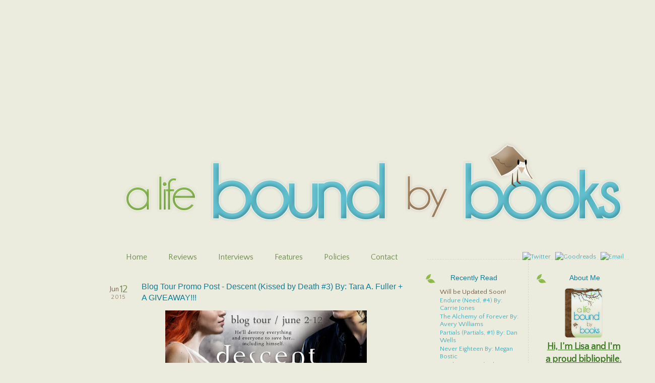

--- FILE ---
content_type: text/html; charset=UTF-8
request_url: https://alifeboundbybooks.blogspot.com/2015/06/blog-tour-promo-post-descent-kissed-by.html
body_size: 36885
content:
<!DOCTYPE html>
<html class='v2' dir='ltr' xmlns='http://www.w3.org/1999/xhtml' xmlns:b='http://www.google.com/2005/gml/b' xmlns:data='http://www.google.com/2005/gml/data' xmlns:expr='http://www.google.com/2005/gml/expr'>
<head>
<link href='https://www.blogger.com/static/v1/widgets/4128112664-css_bundle_v2.css' rel='stylesheet' type='text/css'/>
<meta content='IE=9' http-equiv='X-UA-Compatible'/>
<meta content='width=1100' name='viewport'/>
<meta content='text/html; charset=UTF-8' http-equiv='Content-Type'/>
<meta content='blogger' name='generator'/>
<link href='https://alifeboundbybooks.blogspot.com/favicon.ico' rel='icon' type='image/x-icon'/>
<link href='http://alifeboundbybooks.blogspot.com/2015/06/blog-tour-promo-post-descent-kissed-by.html' rel='canonical'/>
<link rel="alternate" type="application/atom+xml" title="A Life Bound By Books - Atom" href="https://alifeboundbybooks.blogspot.com/feeds/posts/default" />
<link rel="alternate" type="application/rss+xml" title="A Life Bound By Books - RSS" href="https://alifeboundbybooks.blogspot.com/feeds/posts/default?alt=rss" />
<link rel="service.post" type="application/atom+xml" title="A Life Bound By Books - Atom" href="https://draft.blogger.com/feeds/429490693564892489/posts/default" />

<link rel="alternate" type="application/atom+xml" title="A Life Bound By Books - Atom" href="https://alifeboundbybooks.blogspot.com/feeds/6314353819515680699/comments/default" />
<!--Can't find substitution for tag [blog.ieCssRetrofitLinks]-->
<link href='https://blogger.googleusercontent.com/img/b/R29vZ2xl/AVvXsEhREyssA3DerSZli4bLOj0ocZNT_PJHazaQyU1mYnerbeQ3QDrh3xjnao44dYhoe_IezNXMfwKiwUzQvdBuoUItWAVob9D1069TVhEbZeizH7OqxjLqrI4XblxeaUNciSis-dRgPPtRE5Zx/s400/descent+tour+banner.jpg' rel='image_src'/>
<meta content='http://alifeboundbybooks.blogspot.com/2015/06/blog-tour-promo-post-descent-kissed-by.html' property='og:url'/>
<meta content='Blog Tour Promo Post - Descent (Kissed by Death #3) By: Tara A. Fuller + A GIVEAWAY!!!' property='og:title'/>
<meta content='     Title:  Descent (Kissed by Death #3)  Author:  Tara A. Fuller  Publisher:  Entangled Teen, 320 Pages June, 2nd, 2015)  Add to:  Goodrea...' property='og:description'/>
<meta content='https://blogger.googleusercontent.com/img/b/R29vZ2xl/AVvXsEhREyssA3DerSZli4bLOj0ocZNT_PJHazaQyU1mYnerbeQ3QDrh3xjnao44dYhoe_IezNXMfwKiwUzQvdBuoUItWAVob9D1069TVhEbZeizH7OqxjLqrI4XblxeaUNciSis-dRgPPtRE5Zx/w1200-h630-p-k-no-nu/descent+tour+banner.jpg' property='og:image'/>
<title>A Life Bound By Books: Blog Tour Promo Post - Descent (Kissed by Death #3) By: Tara A. Fuller + A GIVEAWAY!!!</title>
<link href="//fonts.googleapis.com/css?family=Quattrocento+Sans" rel="stylesheet" type="text/css">
<link href='https://image.ibb.co/e3Lbjb/favicon.png' rel='shortcut icon' type='image/png'/>
<script src="//apis.google.com/js/plusone.js" type="text/javascript">{lang: 'en-US'}</script>
<style id='page-skin-1' type='text/css'><!--
/*
-----------------------------------------------
Blogger Template Style
Name:   A Life Bound by Books - Tree Design
Author: Tawni Coakley
URL:    www.foreverdesignstudio.com
----------------------------------------------- */
/* Threaded Comments
-------------------------------------- */
.comment {
font-size: 13px !important;
line-height: 19px !important;
padding: 20px  20px 3px 20px !important;
background-color: #f7f6ec !important;
background-image: none !important;
border: 3px solid #efeddd !important;
border-radius: 6px !important;
-moz-border-radius: 6px !important;
-webkit-border-radius: 6px !important;
}
.comment blockquote {
font-style: normal !important;
padding: 0 !important;
background: none !important;
border: 0 !important;
}
.comment-content {
text-align: left !important;
margin: 0 0 15px -48px !important;
}
.comment-thread .thread-expanded, .thread-toggle {
margin: 0 0 0 -35px !important;
}
.comment-thread .thread-expanded .comment {
background: #fff !important;
}
.comment-actions {
text-align: right !important;
margin: 0 0 15px -48px !important;
}
.comment-actions {
text-align: right !important;
}
.comment-actions a {
font-size: 11px;
font-weight: normal !important;
text-align: right !important;
padding: 0px 5px 1px !important;
color: #5e4120 !important;
background: #d7ccb0 !important;
}
.comment-actions a:hover {
color: #fff !important;
text-decoration: none !important;
background: #029bb1 !important;
}
.continue a {
font-size: 13px;
font-weight: normal !important;
margin: -10px 0 -10px !important;
}
.item-control {
margin: 0 0 0 5px !important;
}
.avatar-image-container {
background: #fff url(https://lh3.googleusercontent.com/blogger_img_proxy/AEn0k_t2JCkUZQRgnArilxgxY56XGe1vsjvw1ERwvs0iK9P7ftGTVrAifk4WRfVkiFFwTvafa6hrn2PJFN8TEDN3AP1h68mDfGg=s0-d) center !important;
}
.user {
display: block;
margin: 1px 0 0 0 !important;
}
.blog-author {
margin-bottom: -16px !important;
}
.datetime {
color: #94bd47;
font-size: 11px;
display: block;
margin: -4px 0 15px 0 !important;
font-weight: normal !important;
}
h2.date-header {
display: none !important;
}
/* Body
-------------------------------------- */
body {
color: #735941;
font-family: 'Quattrocento Sans', Arial, Helvetica, sans-serif;
font-size: 14px;
line-height: 22px !important;
margin: 0;
background: #ebebde url(https://image.ibb.co/hcVbjb/bg_body.png) repeat-x fixed top;
}
#TextList1 ul {
width: 170px;
height: 400px;
overflow: auto;
}
/* Links & Images
-------------------------------------- */
a {
color: #4aacba;
text-decoration: none;
}
a:hover {
text-decoration: underline;
}
img {
border: 0;
}
/* Blockquote & Misc
-------------------------------------- */
blockquote {
color: #9c7f60;
padding: 16px 20px;
background: #fafaf2;
border: 1px solid #f1f1e5;
border-radius: 6px;
-moz-border-radius: 6px;
}
i, em {
color: #9c7f60;
}
#navbar {
display: none !important;
}
#navbar iframe {
height: 0px !important;
}
.divBreak {
clear: both;
}
/* Headings
-------------------------------------- */
h1 {
color: #0f7d94;
font-family: Century Gothic, Arial, Helvetica, sans-serif;
font-size: 16px;
line-height: 22px;
font-weight: normal;
margin: 0;
display: table-cell;
vertical-align: middle;
height: 44px !important;
}
h1 a {
color: #0f7d94 !important;
}
h1 a:hover {
color: #2498b3 !important;
text-decoration: none;
}
h2, h3, h4, h5, h6 {
color: #0f7d94;
font-family: Century Gothic, Arial, Helvetica, sans-serif;
font-size: 15px;
font-weight: normal;
margin: 20px 0 4px -20px;
padding: 0 0 6px 25px;
background: url(https://lh3.googleusercontent.com/blogger_img_proxy/AEn0k_uPTVQPNqkwUdSO5DVnncbEIBMqhbX-IZDxX4UHd8ZVyIraMsGJsM4w0H3Wa6FrZC5AXODk-J-iCAQPKuKhq2L3mOpUIop3OTM=s0-d) no-repeat top left;
}
.sideCol h2, .sideCol h3, .sideCol h4,
.sideCol h5, .sideCol h6 {
font-size: 14px;
margin: 0 0 4px -20px;
}
/* Wrapper + Cols
-------------------------------------- */
#branch {
width: 1177px;
height: 328px;
position: absolute;
display: block;
top: 0;
left: 123px;
z-index: 5;
background: url(https://image.ibb.co/daf94b/tree_branches.png) top;
}
#fadedbranch {
width: 719px;
height: 371px;
position: fixed;
display: block;
top: 0;
left: 123px;
z-index: 4;
background: url(https://image.ibb.co/cMnp4b/tree_fadedbranches.png) top;
}
#tree {
width: 210px;
height: 100%;
position: fixed;
display: block;
bottom: 0;
left: 0;
z-index: 2;
background: url(https://image.ibb.co/bxfWHw/tree_trunk.png) repeat-y bottom left fixed;
}
#treeBase {
width: 210px;
height: 142px;
position: fixed;
display: block;
bottom: 0;
left: 0;
z-index: 3;
background: url(https://image.ibb.co/eiLWHw/tree_base.png) repeat-x bottom left fixed;
}
#grass {
width: 100%;
height: 132px;
position: fixed;
display: block;
bottom: 0;
left: 0;
z-index: 1;
background: url(https://image.ibb.co/epNdxw/bg_grass.png) repeat-x bottom left fixed;
}
#wrapper {
width: 1026px;
margin: 0 0 0 18%;
padding: 280px 0 0 0;
position: relative;
z-index: 10;
}
/* Header
-------------------------------------- */
#header {
text-align: center;
margin: 0 auto;
padding: 0 0 40px 15px;
}
#header .widget {
margin: 0 !important;
}
/* Navigation & Search
-------------------------------------- */
#menu {
font-size: 16px;
width: 596px;
height: 41px;
padding: 16px 0 0 6px;
margin: 0;
background: url(https://image.ibb.co/f3R5cw/bg_nav.png) no-repeat;
}
#menu .clear {
clear: none !important;
display: none !important;
}
#menu a {
color: #6c8a4a;
margin: 0 19px;
padding: 0 0 20px 0;
}
#menu a:hover {
color: #8c7356;
text-decoration: none;
background: url(https://image.ibb.co/eop2Pb/bg_nav_Hover.png) no-repeat bottom center;
}
#menu ul {
margin: 0 0 0 -20px;
padding: 0;
float: left;
}
#menu li {
list-style: none;
display: inline-block;
}
#menu li.selected a {
font-weight: normal !important;
color: #8c7356 !important;
text-decoration: none !important;
background: url(https://image.ibb.co/eop2Pb/bg_nav_Hover.png) no-repeat bottom center !important;
}
/* Main Col
-------------------------------------- */
.mainCol {
width: 580px;
float: left;
padding: 20px 8px;
margin: 0;
background: url(https://image.ibb.co/gv8wjb/bg_main_Col.png) top right repeat-y;
}
.mainColBot {
width: 596px;
height: 14px;
margin: 0 0 -34px -8px;
background: url(https://image.ibb.co/nNUfAG/bg_main_Col_Bot.png);
}
.mainCol ul {
width: 85%;
margin: 0 auto;
padding: 0;
}
.mainCol li {
list-style: none;
padding: 2px 0 2px 10px;
background: url(https://image.ibb.co/dWmtVG/bg_bullet_Main.png) no-repeat top left;
}
.entry {
margin: 0 0 20px 0;
}
.postHead {
padding: 0 0 -2px 0;
}
.date {
text-align: center;
line-height: 18px;
width: 68px;
height: 48px;
float: left;
padding: 12px 0 0 0;
margin: -5px 12px 0 -52px;
background: url(https://image.ibb.co/gccp4b/bg_post_Date.png);
}
.day {
color: #6c8a4a;
font-size: 20px;
letter-spacing: -0.8px;
vertical-align: middle;
display: inline-block;
margin: 0 0 2px 2px;
}
.year {
color: #9c7f60;
font-size: 12px;
letter-spacing: 1px;
display: block;
margin: -4px 0 0 0;
}
.postMeta {
font-size: 12px;
}
.postFoot {
color: #9c7f60;
font-size: 12px;
margin: 20px 0 0 -17px;
padding: 0 0 0 17px;
background: url(https://image.ibb.co/mWTU4b/bg_entry.png) no-repeat left center;
}
.postFootRight {
text-align: right;
float: right;
}
.cmntLink {
font-size: 16px;
display: block;
margin: 10px 0 -2px 0;
}
.cmntLink a {
color: #73a139;
}
.shareBtns {
font-size: 0px;
margin: 5px 0 0 0;
height: 15px;
}
.dummy-container {
margin: 0 0 0 4px;
}
.goog-inline-block.dummy-container div, .goog-inline-block.dummy-container div iframe ssyby, .goog-inline-block.dummy-container div iframe{
width: 32px !important;
}
.comDate {
color: #73a139;
font-size: 12px;
font-weight: normal !important;
float: right;
}
.blog-pager {
font-size: 12px;
padding: 20px 0 0 0;
}
.feed-links {
font-size: 12px;
}
.blog-pager-older-link, .blog-pager-newer-link {
color: #6c8a4a !important;
text-transform: uppercase;
padding: 6px 10px;
background: #f7f7ed;
}
.blog-pager-older-link:hover, .blog-pager-newer-link:hover {
color: #8c7356 !important;
text-decoration: none;
}
.authorBox h3 {
margin-top: 0 !important;
background-image: none !important;
}
.authorBox {
color: #465d22;
font-size: 13px;
line-height: 20px !important;
padding: 15px;
margin: 20px 0;
background: #f1f9df;
border: 3px solid #e1edca;
border-radius: 6px !important;
-moz-border-radius: 6px !important;
-webkit-border-radius: 6px !important;
}
.authorBox img {
float: left;
width: 67px;
height: 67px;
border: 3px solid #fff;
margin: 0 15px 0 0;
}
/* Side Cols
-------------------------------------- */
.sideCol {
width: 400px;
font-size: 13px;
text-align: center;
line-height: 20px !important;
float: right;
padding: 0 8px;
margin: -15px 0 0 0;
background: url(https://image.ibb.co/gG2YVG/bg_side_Col.png);
}
.sideColTop {
width: 416px;
height: 14px;
margin: -14px 0 0 -8px;
background: url(https://image.ibb.co/fPMhPb/bg_side_Col_Top.png) no-repeat top;
}
.sideColBot {
width: 416px;
height: 14px;
margin: 0 0 -34px -8px;
background: url(https://image.ibb.co/cJOJxw/bg_side_Col_Bot.png);
}
.socialBtns {
text-align: right;
margin: -23px 10px -34px 0;
}
.socialBtns img {
margin: 0 0 0 6px;
}
.sideCol .widget {
margin: 0 0 30px 0;
padding: 0 !important;
}
.sideColMult {
border-top: 1px dashed #dad8ca;
}
.sideColLeft {
width: 180px;
float: left;
padding: 24px 20px 0 0;
margin: 3px 0 0 0;
border-right: 1px dashed #dad8ca;
}
.sideColRight {
width: 180px;
float: right;
padding: 24px 0 0 0;
margin: 3px 0 0 0;
}
.sideColLeft img, .sideColRight img {
max-width: 155px !important;
height: auto !important;
}
.sideCol ul {
margin: 0;
padding: 0;
}
.sideCol li {
font-size: 13px;
list-style: none;
text-align: left !important;
padding: 1px 0 1px 10px;
background: url(https://image.ibb.co/dWmtVG/bg_bullet_Main.png) no-repeat top left;
}
/* Footer
-------------------------------------- */
#footer {
color: #ad9479;
font-size: 12px;
text-align: center;
margin: 30px 0;
}
.footText {
display: inline;
padding: 4px 10px;
background: #695135;
border-radius: 6px;
-moz-border-radius: 6px;
}
#footer img {
margin: 1px 0 0 0;
vertical-align: middle;
}
#footer .widget {
display: none !important;
}

--></style>
<script>
  (function(i,s,o,g,r,a,m){i['GoogleAnalyticsObject']=r;i[r]=i[r]||function(){
  (i[r].q=i[r].q||[]).push(arguments)},i[r].l=1*new Date();a=s.createElement(o),
  m=s.getElementsByTagName(o)[0];a.async=1;a.src=g;m.parentNode.insertBefore(a,m)
  })(window,document,'script','//www.google-analytics.com/analytics.js','ga');

  ga('create', 'UA-15657106-1', 'auto');
  ga('send', 'pageview');

</script>
<link href='https://draft.blogger.com/dyn-css/authorization.css?targetBlogID=429490693564892489&amp;zx=48fe0927-7e54-4575-9d04-a810d0218f76' media='none' onload='if(media!=&#39;all&#39;)media=&#39;all&#39;' rel='stylesheet'/><noscript><link href='https://draft.blogger.com/dyn-css/authorization.css?targetBlogID=429490693564892489&amp;zx=48fe0927-7e54-4575-9d04-a810d0218f76' rel='stylesheet'/></noscript>
<meta name='google-adsense-platform-account' content='ca-host-pub-1556223355139109'/>
<meta name='google-adsense-platform-domain' content='blogspot.com'/>

</head>
<body>
<div class='navbar section' id='navbar'><div class='widget Navbar' data-version='1' id='Navbar1'><script type="text/javascript">
    function setAttributeOnload(object, attribute, val) {
      if(window.addEventListener) {
        window.addEventListener('load',
          function(){ object[attribute] = val; }, false);
      } else {
        window.attachEvent('onload', function(){ object[attribute] = val; });
      }
    }
  </script>
<div id="navbar-iframe-container"></div>
<script type="text/javascript" src="https://apis.google.com/js/platform.js"></script>
<script type="text/javascript">
      gapi.load("gapi.iframes:gapi.iframes.style.bubble", function() {
        if (gapi.iframes && gapi.iframes.getContext) {
          gapi.iframes.getContext().openChild({
              url: 'https://draft.blogger.com/navbar/429490693564892489?po\x3d6314353819515680699\x26origin\x3dhttps://alifeboundbybooks.blogspot.com',
              where: document.getElementById("navbar-iframe-container"),
              id: "navbar-iframe"
          });
        }
      });
    </script><script type="text/javascript">
(function() {
var script = document.createElement('script');
script.type = 'text/javascript';
script.src = '//pagead2.googlesyndication.com/pagead/js/google_top_exp.js';
var head = document.getElementsByTagName('head')[0];
if (head) {
head.appendChild(script);
}})();
</script>
</div></div>
<script>
	function replace_date(d)
	{
	var da = d.split(' ');
	month = "<span class='month'>"+da[1].slice(0,3)+"</span>";
	day = "<span class='day'>"+da[0]+"</span>";
	year = "<span class='year'>"+da[2]+"</span>";
	document.write(month+day+year);
	}
</script>
<!-- WRAPPER -->
<div id='branch'></div>
<div id='fadedbranch'></div>
<div id='treeBase'></div>
<div id='tree'></div>
<div id='grass'></div>
<div id='wrapper'>
<!-- HEADER -->
<div class='section' id='header'><div class='widget Header' data-version='1' id='Header1'>
<div id='header-inner'>
<a href='https://alifeboundbybooks.blogspot.com/' style='display: block'>
<img alt='A Life Bound By Books' height='161px; ' id='Header1_headerimg' src='https://blogger.googleusercontent.com/img/b/R29vZ2xl/AVvXsEhz4LmItVcZrq-gSjUMM4-aLu57JMrz3qbT_JCVcfM-6g3R2cwzO5lAMAAHZOQvgOcCNzSs4xIy4sMOTztv50Ln4cXAN1otrE-IeFKOgPJlbjEjKEg9q45OtdKtg7nZjV7iI3FwfTq6WTc/s1600/header.png' style='display: block' width='992px; '/>
</a>
</div>
</div></div>
<!-- CONTENT -->
<div id='threeCols'>
<!-- MENU & SEARCH -->
<div id='menu'>
<div class='widgetMenu section' id='widgetsMenu'><div class='widget PageList' data-version='1' id='PageList1'>
<div class='widget-content'>
<ul>
<li>
<a href='https://alifeboundbybooks.blogspot.com/'>Home</a>
</li>
<li>
<a href='https://alifeboundbybooks.blogspot.com/p/master-review-link-list.html'>Reviews</a>
</li>
<li>
<a href='https://alifeboundbybooks.blogspot.com/p/master-author-interviews-and-guest.html'>Interviews</a>
</li>
<li>
<a href='https://alifeboundbybooks.blogspot.com/p/features_01.html'>Features</a>
</li>
<li>
<a href='https://alifeboundbybooks.blogspot.com/p/policies-privacy-and-contests.html'>Policies</a>
</li>
<li>
<a href='https://alifeboundbybooks.blogspot.com/p/contact.html'>Contact</a>
</li>
</ul>
<div class='clear'></div>
</div>
</div></div>
</div>
<!-- MAINBAR -->
<div class='mainCol'>
<div class='mainCol1 section' id='mainCol1'><div class='widget Blog' data-version='1' id='Blog1'>
<div class='blog-posts hfeed'>

          <div class="date-outer">
        
<h2 class='date-header'><span>12 June 2015</span></h2>

          <div class="date-posts">
        
<div class='post-outer'>
<div class='entry post uncustomized-post-template'>
<a name='6314353819515680699'></a>
<div CLASS='postHead'>
<div CLASS='date'>
<script TYPE='text/javascript'>replace_date('12 June 2015');</script>
</div>
<h1>
<a href='https://alifeboundbybooks.blogspot.com/2015/06/blog-tour-promo-post-descent-kissed-by.html'>Blog Tour Promo Post - Descent (Kissed by Death #3) By: Tara A. Fuller + A GIVEAWAY!!!</a>
<span class='item-control blog-admin pid-1182475821'>
<a href='https://draft.blogger.com/post-edit.g?blogID=429490693564892489&postID=6314353819515680699&from=pencil' title='Edit Post'>
<img alt='' class='icon-action' height='18' src='https://resources.blogblog.com/img/icon18_edit_allbkg.gif' width='18'/>
</a>
</span>
</h1>
</div>
<div class='post-body'>
<p><div class="separator" style="clear: both; text-align: center;">
<a href="https://blogger.googleusercontent.com/img/b/R29vZ2xl/AVvXsEhREyssA3DerSZli4bLOj0ocZNT_PJHazaQyU1mYnerbeQ3QDrh3xjnao44dYhoe_IezNXMfwKiwUzQvdBuoUItWAVob9D1069TVhEbZeizH7OqxjLqrI4XblxeaUNciSis-dRgPPtRE5Zx/s1600/descent+tour+banner.jpg" imageanchor="1" style="margin-left: 1em; margin-right: 1em;"><img border="0" height="153" src="https://blogger.googleusercontent.com/img/b/R29vZ2xl/AVvXsEhREyssA3DerSZli4bLOj0ocZNT_PJHazaQyU1mYnerbeQ3QDrh3xjnao44dYhoe_IezNXMfwKiwUzQvdBuoUItWAVob9D1069TVhEbZeizH7OqxjLqrI4XblxeaUNciSis-dRgPPtRE5Zx/s400/descent+tour+banner.jpg" width="400" /></a></div>
<br />
<div class="separator" style="clear: both; text-align: center;">
<a href="https://blogger.googleusercontent.com/img/b/R29vZ2xl/AVvXsEiNFWAClBxzpA_5DoDt8dIaZkieJ51UjvXd3lGiz8RwIF5TMPAzvQIjysUTdhndgHz8flV_OhBTbHriaRt3BzyZ0m5Keff-rf8aUPp3mp84fzERX-CnJbHDTsbRjSCotXEEAneVmnmO-YI4/s1600/Descent_1600px.jpg" imageanchor="1" style="clear: left; float: left; margin-bottom: 1em; margin-right: 1em;"><img border="0" height="400" src="https://blogger.googleusercontent.com/img/b/R29vZ2xl/AVvXsEiNFWAClBxzpA_5DoDt8dIaZkieJ51UjvXd3lGiz8RwIF5TMPAzvQIjysUTdhndgHz8flV_OhBTbHriaRt3BzyZ0m5Keff-rf8aUPp3mp84fzERX-CnJbHDTsbRjSCotXEEAneVmnmO-YI4/s400/Descent_1600px.jpg" width="266" /></a></div>
<b>Title:</b> Descent (Kissed by Death #3)<br />
<b>Author:</b> Tara A. Fuller<br />
<b>Publisher:</b> Entangled Teen, 320 Pages June, 2nd, 2015)<br />
<b>Add to:</b> <a href="https://www.goodreads.com/book/show/18630504-descent?from_search=true&amp;search_version=service">Goodreads</a><br />
<b>Order a Copy:</b>&nbsp;<a href="http://www.amazon.com/gp/product/B00GET8SWI/ref=as_li_tl?ie=UTF8&amp;camp=1789&amp;creative=390957&amp;creativeASIN=B00GET8SWI&amp;linkCode=as2&amp;tag=alibobybo-20&amp;linkId=IIP2XQGE4SX3JSTD">Amazon</a>, <a href="http://www.barnesandnoble.com/w/descent-tara-fuller/1117058100">Barnes and Noble</a>, <a href="http://www.bookdepository.com/Descent-Tara-Fuller/9781622662760">The Book Depository</a>, <a href="http://www.amazon.co.uk/gp/product/B00GET8SWI/ref=as_li_tl?ie=UTF8&amp;camp=1634&amp;creative=19450&amp;creativeASIN=B00GET8SWI&amp;linkCode=as2&amp;tag=alibobybo-21&amp;linkId=LN57KDFC7FZHGPU2">Amazon UK</a>, <a href="https://store.kobobooks.com/en-US/ebook/descent-entangled-teen">Kobo</a>, <a href="https://itunes.apple.com/us/book/descent-entangled-teen/id737442561?ign-mpt=uo%3D8">iBooks</a><br />
<br />
<blockquote class="tr_bq">
<b>Synopsis:</b> <i>He&#8217;ll destroy everything and everyone to save her&#8230;including himself.</i><br />
<br />
Easton doesn&#8217;t believe in love. He believes in death. Darkness. Sin. As a reaper for Hell, it&#8217;s all he&#8217;s known for more than four hundred years. So when he gets slapped with the job of training the boss&#8217;s daughter, an angel that knows nothing but joy, he knows he&#8217;s in for a world of trouble.<br />
<br />
Though he&#8217;s made it clear he wants nothing to do with her outside of work, Gwen will do whatever it takes to get close to the dark and wounded reaper&#8212;even taint her angelic image and become a reaper herself. But in all her planning, she forgot to factor in one thing&#8212;how far the demons Easton doomed to Hell will go for revenge.<br />
<br />
When the dangers of the Hell threaten Gwen, Easton will destroy everything and everyone to save her. But as the darkness closes in, will he be able to save himself?</blockquote>
<br />
<div style="text-align: center;">
<b><span style="font-size: large;">Companion books in this series:</span></b></div>
<br />
<div class="separator" style="clear: both; text-align: center;">
<a href="https://blogger.googleusercontent.com/img/b/R29vZ2xl/AVvXsEgj_DBjRRRMDuwqK6U0AD_SnDIIHZH1lhIsATaO2hecMZWkGtQOwzypdTsjHTMDTEq4ImCdaMP-1lRgZLorXhRzFLMwEWbfzTtXNAzG0tdx4LdNzWoJh-GPg8dmzPR_CdEkE1qqbNZESZS9/s1600/Blog+Tour+-+Descent+%2528Kissed+by+Death+%25233%2529+by+Tara+A.+Fuller.jpg" imageanchor="1" style="margin-left: 1em; margin-right: 1em;"><img border="0" height="256" src="https://blogger.googleusercontent.com/img/b/R29vZ2xl/AVvXsEgj_DBjRRRMDuwqK6U0AD_SnDIIHZH1lhIsATaO2hecMZWkGtQOwzypdTsjHTMDTEq4ImCdaMP-1lRgZLorXhRzFLMwEWbfzTtXNAzG0tdx4LdNzWoJh-GPg8dmzPR_CdEkE1qqbNZESZS9/s320/Blog+Tour+-+Descent+%2528Kissed+by+Death+%25233%2529+by+Tara+A.+Fuller.jpg" width="320" /></a></div>
<br />
<b><u>Inbetween Links:</u></b><br />
<br />
<a href="https://www.goodreads.com/book/show/13055677-inbetween">Goodreads</a>&#9474;<a href="http://www.amazon.com/gp/product/1620610833/ref=as_li_tl?ie=UTF8&amp;camp=1789&amp;creative=390957&amp;creativeASIN=1620610833&amp;linkCode=as2&amp;tag=alibobybo-20&amp;linkId=RB7CW42VTY2G2LUI">Amazon</a>&#9474;<a href="http://www.barnesandnoble.com/w/inbetween-tara-fuller/1108930420">Barnes &amp; Noble</a>&#9474;<a href="https://store.kobobooks.com/en-US/ebook/inbetween-5">Kobo</a>&#9474;<a href="https://itunes.apple.com/us/book/inbetween/id953116081?ign-mpt=uo%3D8">iBooks</a><br />
<br />
<b><u>Blurred Links:</u></b><br />
<br />
<a href="https://www.goodreads.com/book/show/16129272-blurred">Goodreads</a>&#9474;<a href="http://www.amazon.com/gp/product/162061085X/ref=as_li_tl?ie=UTF8&amp;camp=1789&amp;creative=390957&amp;creativeASIN=162061085X&amp;linkCode=as2&amp;tag=alibobybo-20&amp;linkId=H4DKJP25FA4APYOG">Amazon</a>&#9474;<a href="http://www.barnesandnoble.com/w/blurred-tara-fuller/1113749206">Barnes &amp; Noble</a>&#9474;<a href="https://store.kobobooks.com/en-US/ebook/blurred-2">Kobo</a>&#9474;<a href="https://itunes.apple.com/us/book/blurred/id953093901?ign-mpt=uo%3D8">iBooks</a><br />
<br />
<div class="separator" style="clear: both; text-align: center;">
<a href="https://blogger.googleusercontent.com/img/b/R29vZ2xl/AVvXsEgAXeb8X3d0EKLnJcR70p2PCAvCk1AQpxEeNQr1bMu2iH2zMi15oPrDojfvLWpw3yikFlCzY5vzTxpftGQbCmBguf67tZdhEk_qQn3TkMgBeKCpe4j11irLyD4Y5Xf3doqI7ruFZ3R7Ixy7/s1600/sep.png" imageanchor="1" style="margin-left: 1em; margin-right: 1em;"><img border="0" height="11" src="https://blogger.googleusercontent.com/img/b/R29vZ2xl/AVvXsEgAXeb8X3d0EKLnJcR70p2PCAvCk1AQpxEeNQr1bMu2iH2zMi15oPrDojfvLWpw3yikFlCzY5vzTxpftGQbCmBguf67tZdhEk_qQn3TkMgBeKCpe4j11irLyD4Y5Xf3doqI7ruFZ3R7Ixy7/s320/sep.png" width="320" /></a></div>
<br />
<a href="https://blogger.googleusercontent.com/img/b/R29vZ2xl/AVvXsEhyePf49PM5YrBqAntPCWNeNJ0yVBC2J3nwtZ1aHSeIc1bREVlLbIviIJ2IoXq_9ZN9rucBLg9EtsPaPwPVc4-LwtJj7zefLq-zlwJ1oyD0lJDzsKc2bJ5TCAQ-jyxeoqsXTTfW1Jt5Im4e/s1600/tara+fuller.jpg" imageanchor="1" style="clear: right; float: right; margin-bottom: 1em; margin-left: 1em;"><img border="0" src="https://blogger.googleusercontent.com/img/b/R29vZ2xl/AVvXsEhyePf49PM5YrBqAntPCWNeNJ0yVBC2J3nwtZ1aHSeIc1bREVlLbIviIJ2IoXq_9ZN9rucBLg9EtsPaPwPVc4-LwtJj7zefLq-zlwJ1oyD0lJDzsKc2bJ5TCAQ-jyxeoqsXTTfW1Jt5Im4e/s1600/tara+fuller.jpg" /></a><br />
<blockquote class="tr_bq">
<b>About the Author:</b><br />
<br />
Tara Fuller writes novels. Some about grim reapers&#8203;. Some about witches. All of course are delightfully full of teen angst and kissing. Tara grew up in a one stop light town in Oklahoma where once upon a time she stayed up with a flash light reading RL Stine novels and only dreamed of becoming a writer. She has a slight obsession with music and a shameless addiction for zombie fiction, Mystery Science Theater, and black and white mochas. Tara no longer lives in a one stop light town. Now she lives with her family in a slightly larger town in North &nbsp;Carolina where they have at least three stoplights.</blockquote>
<br />
<b>Find Tara Online:</b><br />
<br />
<a href="http://www.tarafuller.net/">Website</a> |&nbsp;<a href="https://twitter.com/tara25fuller">Twitter</a> | <a href="https://www.facebook.com/tara25fuller">Facebook</a> | <a href="https://www.goodreads.com/author/show/3471272.Tara_A_Fuller">Goodreads</a><br />
<br />
<div class="separator" style="clear: both; text-align: center;">
<a href="https://blogger.googleusercontent.com/img/b/R29vZ2xl/AVvXsEgAXeb8X3d0EKLnJcR70p2PCAvCk1AQpxEeNQr1bMu2iH2zMi15oPrDojfvLWpw3yikFlCzY5vzTxpftGQbCmBguf67tZdhEk_qQn3TkMgBeKCpe4j11irLyD4Y5Xf3doqI7ruFZ3R7Ixy7/s1600/sep.png" imageanchor="1" style="margin-left: 1em; margin-right: 1em;"><img border="0" height="11" src="https://blogger.googleusercontent.com/img/b/R29vZ2xl/AVvXsEgAXeb8X3d0EKLnJcR70p2PCAvCk1AQpxEeNQr1bMu2iH2zMi15oPrDojfvLWpw3yikFlCzY5vzTxpftGQbCmBguf67tZdhEk_qQn3TkMgBeKCpe4j11irLyD4Y5Xf3doqI7ruFZ3R7Ixy7/s320/sep.png" width="320" /></a></div>
<br />
<div style="text-align: center;">
<b><span style="color: #990000; font-size: x-large;">GIVEAWAY!!!</span></b></div>
<br />
<a class="rcptr" data-raflid="2348b9db496" data-template="" data-theme="classic" href="http://www.rafflecopter.com/rafl/display/2348b9db496/" id="rcwidget_3wp8vm0e" rel="nofollow">a Rafflecopter giveaway</a>
<script src="//widget-prime.rafflecopter.com/launch.js"></script>



<br />
<div class="separator" style="clear: both; text-align: center;">
<a href="https://blogger.googleusercontent.com/img/b/R29vZ2xl/AVvXsEg_d1XJcNc4ddiMdp_skvbdeTtHbEH-VOaMVclWdQgwRQn_HBBibL5l7pcbryx-x0qbjfQhtQ_Umn_P_Ne_7U6mEIsh-cmDiZjeb7kY1kOuLJNPwNza2Te5ebzTVkqkuU4EWbniuwk17v_o/s1600/ya+bound+tours+button.png" imageanchor="1" style="margin-left: 1em; margin-right: 1em;"><img border="0" height="198" src="https://blogger.googleusercontent.com/img/b/R29vZ2xl/AVvXsEg_d1XJcNc4ddiMdp_skvbdeTtHbEH-VOaMVclWdQgwRQn_HBBibL5l7pcbryx-x0qbjfQhtQ_Umn_P_Ne_7U6mEIsh-cmDiZjeb7kY1kOuLJNPwNza2Te5ebzTVkqkuU4EWbniuwk17v_o/s200/ya+bound+tours+button.png" width="200" /></a></div>
</p>
<div style='clear: both;'></div>
</div>
<div CLASS='authorBox'>
<img alt="" src="https://lh3.googleusercontent.com/blogger_img_proxy/AEn0k_tcgQgKH_YjxK2XS_AVZxCdyjpy_M6T_XBTvYgABoh8QEH2kNuidBL2KNKP8jyaeazf4756sh4hOOMG2abwYQWa0r8aF5c=s0-d">
<h3>Find the Author</h3>
								Follow me on <a href='http://twitter.com/BoundByBooks'>Twitter</a> &#160; &#160; / &#160; &#160;
								Be friends with me on <a href='http://www.goodreads.com/user/show/2001477-lisa-a-life-bound-by-books'>Goodreads</a><br/>
								Subscribe to my <a href='http://feeds.feedburner.com/ALifeBoundByBooks'>RSS Feed</a>
<div CLASS='divBreak'></div>
</div>
<div class='postFoot'>
<div class='postFootLabels'>

									Labels: 
<a href='https://alifeboundbybooks.blogspot.com/search/label/2015' rel='tag'>2015</a>,
<a href='https://alifeboundbybooks.blogspot.com/search/label/2015%20release' rel='tag'>2015 release</a>,
<a href='https://alifeboundbybooks.blogspot.com/search/label/author%20giveaway' rel='tag'>author giveaway</a>,
<a href='https://alifeboundbybooks.blogspot.com/search/label/blog%20tour' rel='tag'>blog tour</a>,
<a href='https://alifeboundbybooks.blogspot.com/search/label/Entangled%20Teen' rel='tag'>Entangled Teen</a>,
<a href='https://alifeboundbybooks.blogspot.com/search/label/giveaway' rel='tag'>giveaway</a>,
<a href='https://alifeboundbybooks.blogspot.com/search/label/promo%20post' rel='tag'>promo post</a>,
<a href='https://alifeboundbybooks.blogspot.com/search/label/YA' rel='tag'>YA</a>
</div>
<div class='postFootRight'>
<span CLASS='cmntLink'>
<a class='comment-link' href='https://alifeboundbybooks.blogspot.com/2015/06/blog-tour-promo-post-descent-kissed-by.html#comment-form' onclick=''>0
comments</a>
</span>

										Posted at 12:00&#8239;AM
<div CLASS='shareBtns'>
<a class='goog-inline-block share-button sb-email' href='https://draft.blogger.com/share-post.g?blogID=429490693564892489&postID=6314353819515680699&target=email' target='_blank' title='Email This'><span class='share-button-link-text'>Email This</span></a><a class='goog-inline-block share-button sb-blog' href='https://draft.blogger.com/share-post.g?blogID=429490693564892489&postID=6314353819515680699&target=blog' onclick='window.open(this.href, "_blank", "height=270,width=475"); return false;' target='_blank' title='BlogThis!'><span class='share-button-link-text'>BlogThis!</span></a><a class='goog-inline-block share-button sb-twitter' href='https://draft.blogger.com/share-post.g?blogID=429490693564892489&postID=6314353819515680699&target=twitter' target='_blank' title='Share to X'><span class='share-button-link-text'>Share to X</span></a><a class='goog-inline-block share-button sb-facebook' href='https://draft.blogger.com/share-post.g?blogID=429490693564892489&postID=6314353819515680699&target=facebook' onclick='window.open(this.href, "_blank", "height=430,width=640"); return false;' target='_blank' title='Share to Facebook'><span class='share-button-link-text'>Share to Facebook</span></a><a class='goog-inline-block share-button sb-pinterest' href='https://draft.blogger.com/share-post.g?blogID=429490693564892489&postID=6314353819515680699&target=pinterest' target='_blank' title='Share to Pinterest'><span class='share-button-link-text'>Share to Pinterest</span></a>
</div>
</div>
<div class='divBreak'></div>
</div>
</div>
<div class='comments' id='comments'>
<a name='comments'></a>
<h4>No comments:</h4>
<div id='Blog1_comments-block-wrapper'>
<dl class='avatar-comment-indent' id='comments-block'>
</dl>
</div>
<p class='comment-footer'>
<div class='comment-form'>
<a name='comment-form'></a>
<h4 id='comment-post-message'>Post a Comment</h4>
<p>Comment and let me know your thoughts on this post. </p>
<a href='https://draft.blogger.com/comment/frame/429490693564892489?po=6314353819515680699&hl=en&saa=85391&origin=https://alifeboundbybooks.blogspot.com' id='comment-editor-src'></a>
<iframe allowtransparency='true' class='blogger-iframe-colorize blogger-comment-from-post' frameborder='0' height='410px' id='comment-editor' name='comment-editor' src='' width='100%'></iframe>
<script src='https://www.blogger.com/static/v1/jsbin/1345082660-comment_from_post_iframe.js' type='text/javascript'></script>
<script type='text/javascript'>
      BLOG_CMT_createIframe('https://draft.blogger.com/rpc_relay.html');
    </script>
</div>
</p>
</div>
</div>

        </div></div>
      
</div>
<div class='blog-pager' id='blog-pager'>
<span id='blog-pager-newer-link'>
<a class='blog-pager-newer-link' href='https://alifeboundbybooks.blogspot.com/2015/06/book-wars-ill-give-you-sun-by-jandy.html' id='Blog1_blog-pager-newer-link' title='Newer Post'>Newer Post</a>
</span>
<span id='blog-pager-older-link'>
<a class='blog-pager-older-link' href='https://alifeboundbybooks.blogspot.com/2015/06/waiting-on-wednesday-scorched-frigid-2.html' id='Blog1_blog-pager-older-link' title='Older Post'>Older Post</a>
</span>
<a class='home-link' href='https://alifeboundbybooks.blogspot.com/'>Home</a>
</div>
<div class='clear'></div>
<div class='post-feeds'>
<div class='feed-links'>
Subscribe to:
<a class='feed-link' href='https://alifeboundbybooks.blogspot.com/feeds/6314353819515680699/comments/default' target='_blank' type='application/atom+xml'>Post Comments (Atom)</a>
</div>
</div>
</div><div class='widget HTML' data-version='1' id='HTML8'>
<div class='widget-content'>
<center><script type="text/javascript" src="//cdn.widgetserver.com/syndication/subscriber/InsertWidget.js"></script><script>if (WIDGETBOX) WIDGETBOX.renderWidget('cf967dce-3fe3-42d7-9360-86370872a914');</script><noscript>Get the <a href="http://www.widgetbox.com/widget/swidget-10">Swidget 1.0</a> widget and many other <a href="http://www.widgetbox.com/">great free widgets</a> at <a href="http://www.widgetbox.com">Widgetbox</a>! Not seeing a widget? (<a href="http://docs.widgetbox.com/using-widgets/installing-widgets/why-cant-i-see-my-widget/">More info</a>)</noscript></center>
</div>
<div class='clear'></div>
</div></div>
<div class='mainColBot'></div>
</div>
<!-- SIDEBARS -->
<div class='sideCol'>
<div class='sideColTop'></div>
<div class='sideColTopBar'>
<div class='socialBtns section' id='socBtns1'><div class='widget HTML' data-version='1' id='HTML1'>
<div class='widget-content'>
<a href="http://twitter.com/BoundByBooks"><img src="https://image.ibb.co/eYQ94b/btn_twitter.png" alt="Twitter" /></a>

<a href="http://www.goodreads.com/user/show/2001477-lisa-a-life-bound-by-books"><img src="https://image.ibb.co/dFUDVG/btn_goodreads.png" alt="Goodreads" /></a>

<a href="mailto:alifeboundbybooks@hotmail.com"><img src="https://image.ibb.co/fYqyxw/btn_email.png" alt="Email" /></a>
</div>
<div class='clear'></div>
</div></div>
<div class='widgets1 no-items section' id='widgets1'></div>
<div class='divBreak'></div>
</div>
<div class='sideColMult'>
<div CLASS='sideColLeft'>
<div class='sideColLeft1 section' id='sideColLeft'><div class='widget TextList' data-version='1' id='TextList1'>
<h2>Recently Read</h2>
<div class='widget-content'>
<ul>
<li>Will be Updated Soon!</li>
<li><a href="http://alifeboundbybooks.blogspot.com/2012/04/review-endure-need-4-by-carrie-jones.html" target="_new">Endure (Need, #4) By: Carrie Jones</a></li>
<li><a href="http://alifeboundbybooks.blogspot.com/2012/04/review-alchemy-of-forever-by-avery.html" target="_new">The Alchemy of Forever By: Avery Williams </a></li>
<li><a href="http://alifeboundbybooks.blogspot.com/2012/03/blogger-talk-review-partials-partials-1.html" target="_new">Partials (Partials, #1) By: Dan Wells</a></li>
<li><a href="http://alifeboundbybooks.blogspot.com/2012/03/review-never-eighteen-by-megan-bostic.html" target="_new">Never Eighteen By: Megan Bostic </a></li>
<li><a href="http://alifeboundbybooks.blogspot.com/2012/02/review-pandemonium-delirium-2-by-lauren.html" target="_new">Pandemonium (Delirium, #2) By: Lauren Oliver</a></li>
<li><a href="http://alifeboundbybooks.blogspot.com/2012/02/feature-just-picked-princes-new-pet-by.html" target="_new">The Prince's New Pet By: Brian Anderson</a></li>
<li><a href="http://alifeboundbybooks.blogspot.com/2012/02/review-balthazar-by-claudia-gray-dark.html" target="_new">Balthazar By: Claudia Gray</a></li>
<li><a href="http://alifeboundbybooks.blogspot.com/2012/02/feature-just-picked-prudence-wants-pet.html" target="_new">Prudence Wants a Pet By: Cathleen Daly</a></li>
<li><a href="http://alifeboundbybooks.blogspot.com/2012/02/review-statistical-probability-of-love.html" target="_new">The Statistical Probability of Love at First Sight By: Jennifer E. Smith </a></li>
<li><a href="http://alifeboundbybooks.blogspot.com/2012/02/review-devotion-soul-savers-3-by.html" target="_new">Devotion (Soul Savers, #3) By: Kristie Cook</a></li>
<li><a href="http://alifeboundbybooks.blogspot.com/2012/02/review-girl-meets-boy-because-there-are.html" target="_new">Girl Meets Boy: Because There Are Two Sides to Every Story By: Various Authors</a></li>
<li><a href="http://alifeboundbybooks.blogspot.com/2012/02/review-everneath-everneath-1-by-brodi.html" target="_new">Everneath (Everneath, #1) By: Brodi Ashton</a></li>
<li><a href="http://alifeboundbybooks.blogspot.com/2012/02/feature-just-picked-grandpa-green-by.html" target="_new">Grandpa Green By: Lane Smith</a></li>
<li><a href="http://alifeboundbybooks.blogspot.com/2011/12/review-night-reigns-by-dianne-duvall.html" target="_new">Night Reigns (Immortal Guardians, #2) By: Dianne Duvall</a></li>
<li><a href="http://alifeboundbybooks.blogspot.com/2011/12/review-between-by-jessica-warman.html" target="_new">Between By: Jessica Warman</a></li>
<li><a href="http://alifeboundbybooks.blogspot.com/2011/12/feature-just-picked-ten-little-beasties.html" target="_new">Ten Little Beasties By: Ed &amp; Rebecca Emberley</a></li>
<li><a href="http://alifeboundbybooks.blogspot.com/2011/12/review-genesis-soul-savers-novella-by.html" target="_new">Genesis: A Soul Savers Novella By: Kristie Cook</a></li>
<li><a href="http://alifeboundbybooks.blogspot.com/2011/12/review-kiss-crush-collide-by-christina.html" target="_new">Kiss Crush Collide By: Christina Meredith</a></li>
<li><a href="http://alifeboundbybooks.blogspot.com/2012/01/review-in-too-deep-by-amanda-gracemandy.html" target="_new">In Too Deep By: Amanda Grace/Mandy Hubbard</a></li>
<li><a href="http://alifeboundbybooks.blogspot.com/2012/01/review-asylum-casual-enchantment-2-by.html" target="_new">Asylum (Casual Enchantments, #2) By: K.A. Tucker</a></li>
<li><a href="http://alifeboundbybooks.blogspot.com/2012/01/review-ashes-ashes-1-by-ilsa-j-bick.html" target="_new">Ashes (Ashes, #1) By: Ilsa J. Bick</a></li>
<li><a href="http://alifeboundbybooks.blogspot.com/2012/01/review-winging-it-dragon-diaries-2-by.html" target="_new">Winging It (The Dragon Diaries, #2) By: Deboran Cooke</a></li>
<li><a href="http://alifeboundbybooks.blogspot.com/2011/11/review-lola-and-boy-next-door-by.html" target="_new">Lola and the Boy Next Door By: Stephanie Perkins</a></li>
<li><a href="http://alifeboundbybooks.blogspot.com/2011/11/review-every-you-every-me-by-david.html" target="_new">Every You, Every Me By: David Levithan</a></li>
<li><a href="http://alifeboundbybooks.blogspot.com/2011/11/review-break-away-by-tatiana-vila.html" target="_new">Break Away By: Tatiana Vila </a></li>
<li><a href="http://alifeboundbybooks.blogspot.com/2011/11/review-iron-knight-iron-fey-4-by-julie.html" target="_new">The Iron Knight (Iron Fey, #4) By: Julie Kagawa</a></li>
<li><a href="http://alifeboundbybooks.blogspot.com/2011/11/review-iron-queen-iron-fey-3-by-julie.html" target="_new">The Iron Queen (Iron Fey, #3) By: Julie Kagawa</a></li>
<li><a href="http://alifeboundbybooks.blogspot.com/2011/10/review-want-to-go-private-by-sarah.html" target="_new">Want To Go Private? By: Sarah Darer Littman</a></li>
<li><a href="http://alifeboundbybooks.blogspot.com/2011/10/review-ashfall-ashfall-1-by-mike-mullin.html" target="_new">Ashfall (Ashfall, #1) By: Mike Mullin</a></li>
<li><a href="http://alifeboundbybooks.blogspot.com/2011/10/review-you-against-me-by-jenny-downham.html" target="_new">You Against Me By: Jenny Downham</a></li>
<li><a href="http://alifeboundbybooks.blogspot.com/2011/09/feature-just-picked-leap-back-home-to.html" target="_new">Leap Back Home to Me By: Lauren Thompson</a></li>
<li><a href="http://alifeboundbybooks.blogspot.com/2011/09/review-urban-fantasy-anthology-by.html" target="_new">The Urban Fantasy Anthology By: Various Authors</a></li>
<li><a href="http://alifeboundbybooks.blogspot.com/2011/09/review-fitzwilliam-darcy-rock-star-by.html" target="_new">Fitzwilliam Darcy, Rock Star By: Heather Lynn Rigaud</a></li>
<li><a href="http://alifeboundbybooks.blogspot.com/2011/11/review-overprotected-by-jennifer.html" target="_new">Overprotected By: Jennifer Laurens</a></li>
<li><a href="http://alifeboundbybooks.blogspot.com/2011/09/review-sophie-carter-by-chelsea-fine.html" target="_new">Sophie &amp; Carter By: Chelsea Fine</a></li>
<li><a href="http://alifeboundbybooks.blogspot.com/2011/09/review-after-obsession-by-carrie-jones.html" target="_new">After Obsession By: Carrie Jones &amp; Steven E. Wedel</a></li>
<li><a href="http://alifeboundbybooks.blogspot.com/2011/09/review-beautifully-broken-spellbound-1.html" target="_new">Beautifully Broken (Spellbound, #1) By: Sherry Soule</a></li>
</ul>
<div class='clear'></div>
</div>
</div><div class='widget HTML' data-version='1' id='HTML11'>
<div class='widget-content'>
<iframe src="//rcm-na.amazon-adsystem.com/e/cm?o=1&p=14&l=ur1&category=kindle&banner=0MJQ6TH6FPA5WD2D5902&f=ifr&linkID=8c532335c2a3df0628637405f999567a&t=alibobybo-20&tracking_id=alibobybo-20" width="160" height="600" scrolling="no" border="0" marginwidth="0" style="border:none;" frameborder="0"></iframe>
</div>
<div class='clear'></div>
</div><div class='widget Image' data-version='1' id='Image6'>
<div class='widget-content'>
<img alt='' height='180' id='Image6_img' src='https://blogger.googleusercontent.com/img/b/R29vZ2xl/AVvXsEg4fNWzwHtmKjVNaqBhh3MCLmn2TCuJRBDGct7IdvA9h2TF4xACtwaDW__b6rkYzmID7JRd_R5DziBOhvdpYIRsHfMSOAXnm7ZG1663qML6LMpI0JFQc70HxSFnuJ3-G-ujfWyYroFFHCKc/s180/NABanner.jpg' width='180'/>
<br/>
</div>
<div class='clear'></div>
</div><div class='widget HTML' data-version='1' id='HTML14'>
<div class='widget-content'>
<script type="text/javascript">
amzn_assoc_placement = "adunit0";
amzn_assoc_search_bar = "true";
amzn_assoc_tracking_id = "alibobybo-20";
amzn_assoc_ad_mode = "manual";
amzn_assoc_ad_type = "smart";
amzn_assoc_marketplace = "amazon";
amzn_assoc_region = "US";
amzn_assoc_title = "My Amazon Picks";
amzn_assoc_linkid = "77cb3c1f81c9e6ea0a877f337e732ec5";
amzn_assoc_asins = "0998976911,0990429261,0990429229,0990429253,0990429202,0990429245,0990429237,0990429210,1942383223,1490541322,1491219645,1499786778,1942383088,B00T0VFBP4,0615974171,0615911684,1493788868,1939786398,0991401182,0142417807";
</script>
<script src="//z-na.amazon-adsystem.com/widgets/onejs?MarketPlace=US"></script>
</div>
<div class='clear'></div>
</div><div class='widget BlogArchive' data-version='1' id='BlogArchive1'>
<h2>Blog Archive</h2>
<div class='widget-content'>
<div id='ArchiveList'>
<div id='BlogArchive1_ArchiveList'>
<ul class='hierarchy'>
<li class='archivedate collapsed'>
<a class='toggle' href='javascript:void(0)'>
<span class='zippy'>

        &#9658;&#160;
      
</span>
</a>
<a class='post-count-link' href='https://alifeboundbybooks.blogspot.com/2016/'>
2016
</a>
<span class='post-count' dir='ltr'>(26)</span>
<ul class='hierarchy'>
<li class='archivedate collapsed'>
<a class='toggle' href='javascript:void(0)'>
<span class='zippy'>

        &#9658;&#160;
      
</span>
</a>
<a class='post-count-link' href='https://alifeboundbybooks.blogspot.com/2016/08/'>
August
</a>
<span class='post-count' dir='ltr'>(1)</span>
</li>
</ul>
<ul class='hierarchy'>
<li class='archivedate collapsed'>
<a class='toggle' href='javascript:void(0)'>
<span class='zippy'>

        &#9658;&#160;
      
</span>
</a>
<a class='post-count-link' href='https://alifeboundbybooks.blogspot.com/2016/03/'>
March
</a>
<span class='post-count' dir='ltr'>(1)</span>
</li>
</ul>
<ul class='hierarchy'>
<li class='archivedate collapsed'>
<a class='toggle' href='javascript:void(0)'>
<span class='zippy'>

        &#9658;&#160;
      
</span>
</a>
<a class='post-count-link' href='https://alifeboundbybooks.blogspot.com/2016/02/'>
February
</a>
<span class='post-count' dir='ltr'>(10)</span>
</li>
</ul>
<ul class='hierarchy'>
<li class='archivedate collapsed'>
<a class='toggle' href='javascript:void(0)'>
<span class='zippy'>

        &#9658;&#160;
      
</span>
</a>
<a class='post-count-link' href='https://alifeboundbybooks.blogspot.com/2016/01/'>
January
</a>
<span class='post-count' dir='ltr'>(14)</span>
</li>
</ul>
</li>
</ul>
<ul class='hierarchy'>
<li class='archivedate expanded'>
<a class='toggle' href='javascript:void(0)'>
<span class='zippy toggle-open'>

        &#9660;&#160;
      
</span>
</a>
<a class='post-count-link' href='https://alifeboundbybooks.blogspot.com/2015/'>
2015
</a>
<span class='post-count' dir='ltr'>(305)</span>
<ul class='hierarchy'>
<li class='archivedate collapsed'>
<a class='toggle' href='javascript:void(0)'>
<span class='zippy'>

        &#9658;&#160;
      
</span>
</a>
<a class='post-count-link' href='https://alifeboundbybooks.blogspot.com/2015/12/'>
December
</a>
<span class='post-count' dir='ltr'>(13)</span>
</li>
</ul>
<ul class='hierarchy'>
<li class='archivedate collapsed'>
<a class='toggle' href='javascript:void(0)'>
<span class='zippy'>

        &#9658;&#160;
      
</span>
</a>
<a class='post-count-link' href='https://alifeboundbybooks.blogspot.com/2015/11/'>
November
</a>
<span class='post-count' dir='ltr'>(24)</span>
</li>
</ul>
<ul class='hierarchy'>
<li class='archivedate collapsed'>
<a class='toggle' href='javascript:void(0)'>
<span class='zippy'>

        &#9658;&#160;
      
</span>
</a>
<a class='post-count-link' href='https://alifeboundbybooks.blogspot.com/2015/10/'>
October
</a>
<span class='post-count' dir='ltr'>(28)</span>
</li>
</ul>
<ul class='hierarchy'>
<li class='archivedate collapsed'>
<a class='toggle' href='javascript:void(0)'>
<span class='zippy'>

        &#9658;&#160;
      
</span>
</a>
<a class='post-count-link' href='https://alifeboundbybooks.blogspot.com/2015/09/'>
September
</a>
<span class='post-count' dir='ltr'>(35)</span>
</li>
</ul>
<ul class='hierarchy'>
<li class='archivedate collapsed'>
<a class='toggle' href='javascript:void(0)'>
<span class='zippy'>

        &#9658;&#160;
      
</span>
</a>
<a class='post-count-link' href='https://alifeboundbybooks.blogspot.com/2015/08/'>
August
</a>
<span class='post-count' dir='ltr'>(28)</span>
</li>
</ul>
<ul class='hierarchy'>
<li class='archivedate collapsed'>
<a class='toggle' href='javascript:void(0)'>
<span class='zippy'>

        &#9658;&#160;
      
</span>
</a>
<a class='post-count-link' href='https://alifeboundbybooks.blogspot.com/2015/07/'>
July
</a>
<span class='post-count' dir='ltr'>(25)</span>
</li>
</ul>
<ul class='hierarchy'>
<li class='archivedate expanded'>
<a class='toggle' href='javascript:void(0)'>
<span class='zippy toggle-open'>

        &#9660;&#160;
      
</span>
</a>
<a class='post-count-link' href='https://alifeboundbybooks.blogspot.com/2015/06/'>
June
</a>
<span class='post-count' dir='ltr'>(15)</span>
<ul class='posts'>
<li><a href='https://alifeboundbybooks.blogspot.com/2015/06/book-wars-bad-romeo-starcrossed-1-by.html'>Book Wars! Bad Romeo (Starcrossed #1) By: Leisa Ra...</a></li>
<li><a href='https://alifeboundbybooks.blogspot.com/2015/06/waiting-on-wednesday-exposed-captive-2.html'>Waiting on Wednesday - Exposed (Captive #2) By: Br...</a></li>
<li><a href='https://alifeboundbybooks.blogspot.com/2015/06/book-wars-frostfire-kanin-chronicles-1.html'>Book Wars! Frostfire (Kanin Chronicles #1) by Aman...</a></li>
<li><a href='https://alifeboundbybooks.blogspot.com/2015/06/blog-tour-review-for-win-gaming-system.html'>Blog Tour Review - For the Win (Gaming the System ...</a></li>
<li><a href='https://alifeboundbybooks.blogspot.com/2015/06/waiting-on-wednesday-between-us-and.html'>Waiting on Wednesday - Between Us and the Moon By:...</a></li>
<li><a href='https://alifeboundbybooks.blogspot.com/2015/06/book-wars-ill-give-you-sun-by-jandy.html'>Book Wars! I&#39;ll Give You the Sun By: Jandy Nelson ...</a></li>
<li><a href='https://alifeboundbybooks.blogspot.com/2015/06/blog-tour-promo-post-descent-kissed-by.html'>Blog Tour Promo Post - Descent (Kissed by Death #3...</a></li>
<li><a href='https://alifeboundbybooks.blogspot.com/2015/06/waiting-on-wednesday-scorched-frigid-2.html'>Waiting on Wednesday - Scorched (Frigid #2) By: Je...</a></li>
<li><a href='https://alifeboundbybooks.blogspot.com/2015/06/blog-tour-review-out-of-control-by.html'>Blog Tour Review - Out of Control By: Sarah Alders...</a></li>
<li><a href='https://alifeboundbybooks.blogspot.com/2015/06/cover-reveal-very-second-time-by-m-mabie.html'>Cover Reveal: The Very Second Time By: M. Mabie</a></li>
<li><a href='https://alifeboundbybooks.blogspot.com/2015/06/book-wars-fire-flood-fire-flood-2-by.html'>Book Wars! Fire &amp; Flood [Fire &amp; Flood #2] by Victo...</a></li>
<li><a href='https://alifeboundbybooks.blogspot.com/2015/06/blog-tour-review-sweet-ache-driven-6-by.html'>Blog Tour Review - Sweet Ache (Driven #6) By: K. B...</a></li>
<li><a href='https://alifeboundbybooks.blogspot.com/2015/06/waiting-on-wednesday-leveller-leveller.html'>Waiting on Wednesday - The Leveller (The Leveller ...</a></li>
<li><a href='https://alifeboundbybooks.blogspot.com/2015/06/author-interview-becky-wicks-day-of-wave.html'>Author Interview - Becky Wicks, The Day of the Wave</a></li>
<li><a href='https://alifeboundbybooks.blogspot.com/2015/06/book-wars-sky-is-everywhere-by-jandy.html'>Book Wars! The Sky is Everywhere By: Jandy Nelson ...</a></li>
</ul>
</li>
</ul>
<ul class='hierarchy'>
<li class='archivedate collapsed'>
<a class='toggle' href='javascript:void(0)'>
<span class='zippy'>

        &#9658;&#160;
      
</span>
</a>
<a class='post-count-link' href='https://alifeboundbybooks.blogspot.com/2015/05/'>
May
</a>
<span class='post-count' dir='ltr'>(18)</span>
</li>
</ul>
<ul class='hierarchy'>
<li class='archivedate collapsed'>
<a class='toggle' href='javascript:void(0)'>
<span class='zippy'>

        &#9658;&#160;
      
</span>
</a>
<a class='post-count-link' href='https://alifeboundbybooks.blogspot.com/2015/04/'>
April
</a>
<span class='post-count' dir='ltr'>(21)</span>
</li>
</ul>
<ul class='hierarchy'>
<li class='archivedate collapsed'>
<a class='toggle' href='javascript:void(0)'>
<span class='zippy'>

        &#9658;&#160;
      
</span>
</a>
<a class='post-count-link' href='https://alifeboundbybooks.blogspot.com/2015/03/'>
March
</a>
<span class='post-count' dir='ltr'>(41)</span>
</li>
</ul>
<ul class='hierarchy'>
<li class='archivedate collapsed'>
<a class='toggle' href='javascript:void(0)'>
<span class='zippy'>

        &#9658;&#160;
      
</span>
</a>
<a class='post-count-link' href='https://alifeboundbybooks.blogspot.com/2015/02/'>
February
</a>
<span class='post-count' dir='ltr'>(32)</span>
</li>
</ul>
<ul class='hierarchy'>
<li class='archivedate collapsed'>
<a class='toggle' href='javascript:void(0)'>
<span class='zippy'>

        &#9658;&#160;
      
</span>
</a>
<a class='post-count-link' href='https://alifeboundbybooks.blogspot.com/2015/01/'>
January
</a>
<span class='post-count' dir='ltr'>(25)</span>
</li>
</ul>
</li>
</ul>
<ul class='hierarchy'>
<li class='archivedate collapsed'>
<a class='toggle' href='javascript:void(0)'>
<span class='zippy'>

        &#9658;&#160;
      
</span>
</a>
<a class='post-count-link' href='https://alifeboundbybooks.blogspot.com/2014/'>
2014
</a>
<span class='post-count' dir='ltr'>(628)</span>
<ul class='hierarchy'>
<li class='archivedate collapsed'>
<a class='toggle' href='javascript:void(0)'>
<span class='zippy'>

        &#9658;&#160;
      
</span>
</a>
<a class='post-count-link' href='https://alifeboundbybooks.blogspot.com/2014/12/'>
December
</a>
<span class='post-count' dir='ltr'>(42)</span>
</li>
</ul>
<ul class='hierarchy'>
<li class='archivedate collapsed'>
<a class='toggle' href='javascript:void(0)'>
<span class='zippy'>

        &#9658;&#160;
      
</span>
</a>
<a class='post-count-link' href='https://alifeboundbybooks.blogspot.com/2014/11/'>
November
</a>
<span class='post-count' dir='ltr'>(45)</span>
</li>
</ul>
<ul class='hierarchy'>
<li class='archivedate collapsed'>
<a class='toggle' href='javascript:void(0)'>
<span class='zippy'>

        &#9658;&#160;
      
</span>
</a>
<a class='post-count-link' href='https://alifeboundbybooks.blogspot.com/2014/10/'>
October
</a>
<span class='post-count' dir='ltr'>(65)</span>
</li>
</ul>
<ul class='hierarchy'>
<li class='archivedate collapsed'>
<a class='toggle' href='javascript:void(0)'>
<span class='zippy'>

        &#9658;&#160;
      
</span>
</a>
<a class='post-count-link' href='https://alifeboundbybooks.blogspot.com/2014/09/'>
September
</a>
<span class='post-count' dir='ltr'>(59)</span>
</li>
</ul>
<ul class='hierarchy'>
<li class='archivedate collapsed'>
<a class='toggle' href='javascript:void(0)'>
<span class='zippy'>

        &#9658;&#160;
      
</span>
</a>
<a class='post-count-link' href='https://alifeboundbybooks.blogspot.com/2014/08/'>
August
</a>
<span class='post-count' dir='ltr'>(43)</span>
</li>
</ul>
<ul class='hierarchy'>
<li class='archivedate collapsed'>
<a class='toggle' href='javascript:void(0)'>
<span class='zippy'>

        &#9658;&#160;
      
</span>
</a>
<a class='post-count-link' href='https://alifeboundbybooks.blogspot.com/2014/07/'>
July
</a>
<span class='post-count' dir='ltr'>(49)</span>
</li>
</ul>
<ul class='hierarchy'>
<li class='archivedate collapsed'>
<a class='toggle' href='javascript:void(0)'>
<span class='zippy'>

        &#9658;&#160;
      
</span>
</a>
<a class='post-count-link' href='https://alifeboundbybooks.blogspot.com/2014/06/'>
June
</a>
<span class='post-count' dir='ltr'>(48)</span>
</li>
</ul>
<ul class='hierarchy'>
<li class='archivedate collapsed'>
<a class='toggle' href='javascript:void(0)'>
<span class='zippy'>

        &#9658;&#160;
      
</span>
</a>
<a class='post-count-link' href='https://alifeboundbybooks.blogspot.com/2014/05/'>
May
</a>
<span class='post-count' dir='ltr'>(68)</span>
</li>
</ul>
<ul class='hierarchy'>
<li class='archivedate collapsed'>
<a class='toggle' href='javascript:void(0)'>
<span class='zippy'>

        &#9658;&#160;
      
</span>
</a>
<a class='post-count-link' href='https://alifeboundbybooks.blogspot.com/2014/04/'>
April
</a>
<span class='post-count' dir='ltr'>(56)</span>
</li>
</ul>
<ul class='hierarchy'>
<li class='archivedate collapsed'>
<a class='toggle' href='javascript:void(0)'>
<span class='zippy'>

        &#9658;&#160;
      
</span>
</a>
<a class='post-count-link' href='https://alifeboundbybooks.blogspot.com/2014/03/'>
March
</a>
<span class='post-count' dir='ltr'>(60)</span>
</li>
</ul>
<ul class='hierarchy'>
<li class='archivedate collapsed'>
<a class='toggle' href='javascript:void(0)'>
<span class='zippy'>

        &#9658;&#160;
      
</span>
</a>
<a class='post-count-link' href='https://alifeboundbybooks.blogspot.com/2014/02/'>
February
</a>
<span class='post-count' dir='ltr'>(43)</span>
</li>
</ul>
<ul class='hierarchy'>
<li class='archivedate collapsed'>
<a class='toggle' href='javascript:void(0)'>
<span class='zippy'>

        &#9658;&#160;
      
</span>
</a>
<a class='post-count-link' href='https://alifeboundbybooks.blogspot.com/2014/01/'>
January
</a>
<span class='post-count' dir='ltr'>(50)</span>
</li>
</ul>
</li>
</ul>
<ul class='hierarchy'>
<li class='archivedate collapsed'>
<a class='toggle' href='javascript:void(0)'>
<span class='zippy'>

        &#9658;&#160;
      
</span>
</a>
<a class='post-count-link' href='https://alifeboundbybooks.blogspot.com/2013/'>
2013
</a>
<span class='post-count' dir='ltr'>(537)</span>
<ul class='hierarchy'>
<li class='archivedate collapsed'>
<a class='toggle' href='javascript:void(0)'>
<span class='zippy'>

        &#9658;&#160;
      
</span>
</a>
<a class='post-count-link' href='https://alifeboundbybooks.blogspot.com/2013/12/'>
December
</a>
<span class='post-count' dir='ltr'>(58)</span>
</li>
</ul>
<ul class='hierarchy'>
<li class='archivedate collapsed'>
<a class='toggle' href='javascript:void(0)'>
<span class='zippy'>

        &#9658;&#160;
      
</span>
</a>
<a class='post-count-link' href='https://alifeboundbybooks.blogspot.com/2013/11/'>
November
</a>
<span class='post-count' dir='ltr'>(65)</span>
</li>
</ul>
<ul class='hierarchy'>
<li class='archivedate collapsed'>
<a class='toggle' href='javascript:void(0)'>
<span class='zippy'>

        &#9658;&#160;
      
</span>
</a>
<a class='post-count-link' href='https://alifeboundbybooks.blogspot.com/2013/10/'>
October
</a>
<span class='post-count' dir='ltr'>(88)</span>
</li>
</ul>
<ul class='hierarchy'>
<li class='archivedate collapsed'>
<a class='toggle' href='javascript:void(0)'>
<span class='zippy'>

        &#9658;&#160;
      
</span>
</a>
<a class='post-count-link' href='https://alifeboundbybooks.blogspot.com/2013/09/'>
September
</a>
<span class='post-count' dir='ltr'>(74)</span>
</li>
</ul>
<ul class='hierarchy'>
<li class='archivedate collapsed'>
<a class='toggle' href='javascript:void(0)'>
<span class='zippy'>

        &#9658;&#160;
      
</span>
</a>
<a class='post-count-link' href='https://alifeboundbybooks.blogspot.com/2013/08/'>
August
</a>
<span class='post-count' dir='ltr'>(48)</span>
</li>
</ul>
<ul class='hierarchy'>
<li class='archivedate collapsed'>
<a class='toggle' href='javascript:void(0)'>
<span class='zippy'>

        &#9658;&#160;
      
</span>
</a>
<a class='post-count-link' href='https://alifeboundbybooks.blogspot.com/2013/07/'>
July
</a>
<span class='post-count' dir='ltr'>(36)</span>
</li>
</ul>
<ul class='hierarchy'>
<li class='archivedate collapsed'>
<a class='toggle' href='javascript:void(0)'>
<span class='zippy'>

        &#9658;&#160;
      
</span>
</a>
<a class='post-count-link' href='https://alifeboundbybooks.blogspot.com/2013/06/'>
June
</a>
<span class='post-count' dir='ltr'>(38)</span>
</li>
</ul>
<ul class='hierarchy'>
<li class='archivedate collapsed'>
<a class='toggle' href='javascript:void(0)'>
<span class='zippy'>

        &#9658;&#160;
      
</span>
</a>
<a class='post-count-link' href='https://alifeboundbybooks.blogspot.com/2013/05/'>
May
</a>
<span class='post-count' dir='ltr'>(20)</span>
</li>
</ul>
<ul class='hierarchy'>
<li class='archivedate collapsed'>
<a class='toggle' href='javascript:void(0)'>
<span class='zippy'>

        &#9658;&#160;
      
</span>
</a>
<a class='post-count-link' href='https://alifeboundbybooks.blogspot.com/2013/04/'>
April
</a>
<span class='post-count' dir='ltr'>(40)</span>
</li>
</ul>
<ul class='hierarchy'>
<li class='archivedate collapsed'>
<a class='toggle' href='javascript:void(0)'>
<span class='zippy'>

        &#9658;&#160;
      
</span>
</a>
<a class='post-count-link' href='https://alifeboundbybooks.blogspot.com/2013/03/'>
March
</a>
<span class='post-count' dir='ltr'>(33)</span>
</li>
</ul>
<ul class='hierarchy'>
<li class='archivedate collapsed'>
<a class='toggle' href='javascript:void(0)'>
<span class='zippy'>

        &#9658;&#160;
      
</span>
</a>
<a class='post-count-link' href='https://alifeboundbybooks.blogspot.com/2013/02/'>
February
</a>
<span class='post-count' dir='ltr'>(19)</span>
</li>
</ul>
<ul class='hierarchy'>
<li class='archivedate collapsed'>
<a class='toggle' href='javascript:void(0)'>
<span class='zippy'>

        &#9658;&#160;
      
</span>
</a>
<a class='post-count-link' href='https://alifeboundbybooks.blogspot.com/2013/01/'>
January
</a>
<span class='post-count' dir='ltr'>(18)</span>
</li>
</ul>
</li>
</ul>
<ul class='hierarchy'>
<li class='archivedate collapsed'>
<a class='toggle' href='javascript:void(0)'>
<span class='zippy'>

        &#9658;&#160;
      
</span>
</a>
<a class='post-count-link' href='https://alifeboundbybooks.blogspot.com/2012/'>
2012
</a>
<span class='post-count' dir='ltr'>(321)</span>
<ul class='hierarchy'>
<li class='archivedate collapsed'>
<a class='toggle' href='javascript:void(0)'>
<span class='zippy'>

        &#9658;&#160;
      
</span>
</a>
<a class='post-count-link' href='https://alifeboundbybooks.blogspot.com/2012/12/'>
December
</a>
<span class='post-count' dir='ltr'>(28)</span>
</li>
</ul>
<ul class='hierarchy'>
<li class='archivedate collapsed'>
<a class='toggle' href='javascript:void(0)'>
<span class='zippy'>

        &#9658;&#160;
      
</span>
</a>
<a class='post-count-link' href='https://alifeboundbybooks.blogspot.com/2012/11/'>
November
</a>
<span class='post-count' dir='ltr'>(19)</span>
</li>
</ul>
<ul class='hierarchy'>
<li class='archivedate collapsed'>
<a class='toggle' href='javascript:void(0)'>
<span class='zippy'>

        &#9658;&#160;
      
</span>
</a>
<a class='post-count-link' href='https://alifeboundbybooks.blogspot.com/2012/10/'>
October
</a>
<span class='post-count' dir='ltr'>(76)</span>
</li>
</ul>
<ul class='hierarchy'>
<li class='archivedate collapsed'>
<a class='toggle' href='javascript:void(0)'>
<span class='zippy'>

        &#9658;&#160;
      
</span>
</a>
<a class='post-count-link' href='https://alifeboundbybooks.blogspot.com/2012/09/'>
September
</a>
<span class='post-count' dir='ltr'>(32)</span>
</li>
</ul>
<ul class='hierarchy'>
<li class='archivedate collapsed'>
<a class='toggle' href='javascript:void(0)'>
<span class='zippy'>

        &#9658;&#160;
      
</span>
</a>
<a class='post-count-link' href='https://alifeboundbybooks.blogspot.com/2012/08/'>
August
</a>
<span class='post-count' dir='ltr'>(26)</span>
</li>
</ul>
<ul class='hierarchy'>
<li class='archivedate collapsed'>
<a class='toggle' href='javascript:void(0)'>
<span class='zippy'>

        &#9658;&#160;
      
</span>
</a>
<a class='post-count-link' href='https://alifeboundbybooks.blogspot.com/2012/07/'>
July
</a>
<span class='post-count' dir='ltr'>(15)</span>
</li>
</ul>
<ul class='hierarchy'>
<li class='archivedate collapsed'>
<a class='toggle' href='javascript:void(0)'>
<span class='zippy'>

        &#9658;&#160;
      
</span>
</a>
<a class='post-count-link' href='https://alifeboundbybooks.blogspot.com/2012/06/'>
June
</a>
<span class='post-count' dir='ltr'>(18)</span>
</li>
</ul>
<ul class='hierarchy'>
<li class='archivedate collapsed'>
<a class='toggle' href='javascript:void(0)'>
<span class='zippy'>

        &#9658;&#160;
      
</span>
</a>
<a class='post-count-link' href='https://alifeboundbybooks.blogspot.com/2012/05/'>
May
</a>
<span class='post-count' dir='ltr'>(27)</span>
</li>
</ul>
<ul class='hierarchy'>
<li class='archivedate collapsed'>
<a class='toggle' href='javascript:void(0)'>
<span class='zippy'>

        &#9658;&#160;
      
</span>
</a>
<a class='post-count-link' href='https://alifeboundbybooks.blogspot.com/2012/04/'>
April
</a>
<span class='post-count' dir='ltr'>(30)</span>
</li>
</ul>
<ul class='hierarchy'>
<li class='archivedate collapsed'>
<a class='toggle' href='javascript:void(0)'>
<span class='zippy'>

        &#9658;&#160;
      
</span>
</a>
<a class='post-count-link' href='https://alifeboundbybooks.blogspot.com/2012/03/'>
March
</a>
<span class='post-count' dir='ltr'>(16)</span>
</li>
</ul>
<ul class='hierarchy'>
<li class='archivedate collapsed'>
<a class='toggle' href='javascript:void(0)'>
<span class='zippy'>

        &#9658;&#160;
      
</span>
</a>
<a class='post-count-link' href='https://alifeboundbybooks.blogspot.com/2012/02/'>
February
</a>
<span class='post-count' dir='ltr'>(22)</span>
</li>
</ul>
<ul class='hierarchy'>
<li class='archivedate collapsed'>
<a class='toggle' href='javascript:void(0)'>
<span class='zippy'>

        &#9658;&#160;
      
</span>
</a>
<a class='post-count-link' href='https://alifeboundbybooks.blogspot.com/2012/01/'>
January
</a>
<span class='post-count' dir='ltr'>(12)</span>
</li>
</ul>
</li>
</ul>
<ul class='hierarchy'>
<li class='archivedate collapsed'>
<a class='toggle' href='javascript:void(0)'>
<span class='zippy'>

        &#9658;&#160;
      
</span>
</a>
<a class='post-count-link' href='https://alifeboundbybooks.blogspot.com/2011/'>
2011
</a>
<span class='post-count' dir='ltr'>(340)</span>
<ul class='hierarchy'>
<li class='archivedate collapsed'>
<a class='toggle' href='javascript:void(0)'>
<span class='zippy'>

        &#9658;&#160;
      
</span>
</a>
<a class='post-count-link' href='https://alifeboundbybooks.blogspot.com/2011/12/'>
December
</a>
<span class='post-count' dir='ltr'>(23)</span>
</li>
</ul>
<ul class='hierarchy'>
<li class='archivedate collapsed'>
<a class='toggle' href='javascript:void(0)'>
<span class='zippy'>

        &#9658;&#160;
      
</span>
</a>
<a class='post-count-link' href='https://alifeboundbybooks.blogspot.com/2011/11/'>
November
</a>
<span class='post-count' dir='ltr'>(17)</span>
</li>
</ul>
<ul class='hierarchy'>
<li class='archivedate collapsed'>
<a class='toggle' href='javascript:void(0)'>
<span class='zippy'>

        &#9658;&#160;
      
</span>
</a>
<a class='post-count-link' href='https://alifeboundbybooks.blogspot.com/2011/10/'>
October
</a>
<span class='post-count' dir='ltr'>(71)</span>
</li>
</ul>
<ul class='hierarchy'>
<li class='archivedate collapsed'>
<a class='toggle' href='javascript:void(0)'>
<span class='zippy'>

        &#9658;&#160;
      
</span>
</a>
<a class='post-count-link' href='https://alifeboundbybooks.blogspot.com/2011/09/'>
September
</a>
<span class='post-count' dir='ltr'>(35)</span>
</li>
</ul>
<ul class='hierarchy'>
<li class='archivedate collapsed'>
<a class='toggle' href='javascript:void(0)'>
<span class='zippy'>

        &#9658;&#160;
      
</span>
</a>
<a class='post-count-link' href='https://alifeboundbybooks.blogspot.com/2011/08/'>
August
</a>
<span class='post-count' dir='ltr'>(28)</span>
</li>
</ul>
<ul class='hierarchy'>
<li class='archivedate collapsed'>
<a class='toggle' href='javascript:void(0)'>
<span class='zippy'>

        &#9658;&#160;
      
</span>
</a>
<a class='post-count-link' href='https://alifeboundbybooks.blogspot.com/2011/07/'>
July
</a>
<span class='post-count' dir='ltr'>(27)</span>
</li>
</ul>
<ul class='hierarchy'>
<li class='archivedate collapsed'>
<a class='toggle' href='javascript:void(0)'>
<span class='zippy'>

        &#9658;&#160;
      
</span>
</a>
<a class='post-count-link' href='https://alifeboundbybooks.blogspot.com/2011/06/'>
June
</a>
<span class='post-count' dir='ltr'>(28)</span>
</li>
</ul>
<ul class='hierarchy'>
<li class='archivedate collapsed'>
<a class='toggle' href='javascript:void(0)'>
<span class='zippy'>

        &#9658;&#160;
      
</span>
</a>
<a class='post-count-link' href='https://alifeboundbybooks.blogspot.com/2011/05/'>
May
</a>
<span class='post-count' dir='ltr'>(31)</span>
</li>
</ul>
<ul class='hierarchy'>
<li class='archivedate collapsed'>
<a class='toggle' href='javascript:void(0)'>
<span class='zippy'>

        &#9658;&#160;
      
</span>
</a>
<a class='post-count-link' href='https://alifeboundbybooks.blogspot.com/2011/04/'>
April
</a>
<span class='post-count' dir='ltr'>(21)</span>
</li>
</ul>
<ul class='hierarchy'>
<li class='archivedate collapsed'>
<a class='toggle' href='javascript:void(0)'>
<span class='zippy'>

        &#9658;&#160;
      
</span>
</a>
<a class='post-count-link' href='https://alifeboundbybooks.blogspot.com/2011/03/'>
March
</a>
<span class='post-count' dir='ltr'>(19)</span>
</li>
</ul>
<ul class='hierarchy'>
<li class='archivedate collapsed'>
<a class='toggle' href='javascript:void(0)'>
<span class='zippy'>

        &#9658;&#160;
      
</span>
</a>
<a class='post-count-link' href='https://alifeboundbybooks.blogspot.com/2011/02/'>
February
</a>
<span class='post-count' dir='ltr'>(22)</span>
</li>
</ul>
<ul class='hierarchy'>
<li class='archivedate collapsed'>
<a class='toggle' href='javascript:void(0)'>
<span class='zippy'>

        &#9658;&#160;
      
</span>
</a>
<a class='post-count-link' href='https://alifeboundbybooks.blogspot.com/2011/01/'>
January
</a>
<span class='post-count' dir='ltr'>(18)</span>
</li>
</ul>
</li>
</ul>
<ul class='hierarchy'>
<li class='archivedate collapsed'>
<a class='toggle' href='javascript:void(0)'>
<span class='zippy'>

        &#9658;&#160;
      
</span>
</a>
<a class='post-count-link' href='https://alifeboundbybooks.blogspot.com/2010/'>
2010
</a>
<span class='post-count' dir='ltr'>(372)</span>
<ul class='hierarchy'>
<li class='archivedate collapsed'>
<a class='toggle' href='javascript:void(0)'>
<span class='zippy'>

        &#9658;&#160;
      
</span>
</a>
<a class='post-count-link' href='https://alifeboundbybooks.blogspot.com/2010/12/'>
December
</a>
<span class='post-count' dir='ltr'>(35)</span>
</li>
</ul>
<ul class='hierarchy'>
<li class='archivedate collapsed'>
<a class='toggle' href='javascript:void(0)'>
<span class='zippy'>

        &#9658;&#160;
      
</span>
</a>
<a class='post-count-link' href='https://alifeboundbybooks.blogspot.com/2010/11/'>
November
</a>
<span class='post-count' dir='ltr'>(27)</span>
</li>
</ul>
<ul class='hierarchy'>
<li class='archivedate collapsed'>
<a class='toggle' href='javascript:void(0)'>
<span class='zippy'>

        &#9658;&#160;
      
</span>
</a>
<a class='post-count-link' href='https://alifeboundbybooks.blogspot.com/2010/10/'>
October
</a>
<span class='post-count' dir='ltr'>(61)</span>
</li>
</ul>
<ul class='hierarchy'>
<li class='archivedate collapsed'>
<a class='toggle' href='javascript:void(0)'>
<span class='zippy'>

        &#9658;&#160;
      
</span>
</a>
<a class='post-count-link' href='https://alifeboundbybooks.blogspot.com/2010/09/'>
September
</a>
<span class='post-count' dir='ltr'>(43)</span>
</li>
</ul>
<ul class='hierarchy'>
<li class='archivedate collapsed'>
<a class='toggle' href='javascript:void(0)'>
<span class='zippy'>

        &#9658;&#160;
      
</span>
</a>
<a class='post-count-link' href='https://alifeboundbybooks.blogspot.com/2010/08/'>
August
</a>
<span class='post-count' dir='ltr'>(38)</span>
</li>
</ul>
<ul class='hierarchy'>
<li class='archivedate collapsed'>
<a class='toggle' href='javascript:void(0)'>
<span class='zippy'>

        &#9658;&#160;
      
</span>
</a>
<a class='post-count-link' href='https://alifeboundbybooks.blogspot.com/2010/07/'>
July
</a>
<span class='post-count' dir='ltr'>(40)</span>
</li>
</ul>
<ul class='hierarchy'>
<li class='archivedate collapsed'>
<a class='toggle' href='javascript:void(0)'>
<span class='zippy'>

        &#9658;&#160;
      
</span>
</a>
<a class='post-count-link' href='https://alifeboundbybooks.blogspot.com/2010/06/'>
June
</a>
<span class='post-count' dir='ltr'>(24)</span>
</li>
</ul>
<ul class='hierarchy'>
<li class='archivedate collapsed'>
<a class='toggle' href='javascript:void(0)'>
<span class='zippy'>

        &#9658;&#160;
      
</span>
</a>
<a class='post-count-link' href='https://alifeboundbybooks.blogspot.com/2010/05/'>
May
</a>
<span class='post-count' dir='ltr'>(9)</span>
</li>
</ul>
<ul class='hierarchy'>
<li class='archivedate collapsed'>
<a class='toggle' href='javascript:void(0)'>
<span class='zippy'>

        &#9658;&#160;
      
</span>
</a>
<a class='post-count-link' href='https://alifeboundbybooks.blogspot.com/2010/04/'>
April
</a>
<span class='post-count' dir='ltr'>(29)</span>
</li>
</ul>
<ul class='hierarchy'>
<li class='archivedate collapsed'>
<a class='toggle' href='javascript:void(0)'>
<span class='zippy'>

        &#9658;&#160;
      
</span>
</a>
<a class='post-count-link' href='https://alifeboundbybooks.blogspot.com/2010/03/'>
March
</a>
<span class='post-count' dir='ltr'>(25)</span>
</li>
</ul>
<ul class='hierarchy'>
<li class='archivedate collapsed'>
<a class='toggle' href='javascript:void(0)'>
<span class='zippy'>

        &#9658;&#160;
      
</span>
</a>
<a class='post-count-link' href='https://alifeboundbybooks.blogspot.com/2010/02/'>
February
</a>
<span class='post-count' dir='ltr'>(23)</span>
</li>
</ul>
<ul class='hierarchy'>
<li class='archivedate collapsed'>
<a class='toggle' href='javascript:void(0)'>
<span class='zippy'>

        &#9658;&#160;
      
</span>
</a>
<a class='post-count-link' href='https://alifeboundbybooks.blogspot.com/2010/01/'>
January
</a>
<span class='post-count' dir='ltr'>(18)</span>
</li>
</ul>
</li>
</ul>
<ul class='hierarchy'>
<li class='archivedate collapsed'>
<a class='toggle' href='javascript:void(0)'>
<span class='zippy'>

        &#9658;&#160;
      
</span>
</a>
<a class='post-count-link' href='https://alifeboundbybooks.blogspot.com/2009/'>
2009
</a>
<span class='post-count' dir='ltr'>(75)</span>
<ul class='hierarchy'>
<li class='archivedate collapsed'>
<a class='toggle' href='javascript:void(0)'>
<span class='zippy'>

        &#9658;&#160;
      
</span>
</a>
<a class='post-count-link' href='https://alifeboundbybooks.blogspot.com/2009/12/'>
December
</a>
<span class='post-count' dir='ltr'>(13)</span>
</li>
</ul>
<ul class='hierarchy'>
<li class='archivedate collapsed'>
<a class='toggle' href='javascript:void(0)'>
<span class='zippy'>

        &#9658;&#160;
      
</span>
</a>
<a class='post-count-link' href='https://alifeboundbybooks.blogspot.com/2009/11/'>
November
</a>
<span class='post-count' dir='ltr'>(22)</span>
</li>
</ul>
<ul class='hierarchy'>
<li class='archivedate collapsed'>
<a class='toggle' href='javascript:void(0)'>
<span class='zippy'>

        &#9658;&#160;
      
</span>
</a>
<a class='post-count-link' href='https://alifeboundbybooks.blogspot.com/2009/10/'>
October
</a>
<span class='post-count' dir='ltr'>(25)</span>
</li>
</ul>
<ul class='hierarchy'>
<li class='archivedate collapsed'>
<a class='toggle' href='javascript:void(0)'>
<span class='zippy'>

        &#9658;&#160;
      
</span>
</a>
<a class='post-count-link' href='https://alifeboundbybooks.blogspot.com/2009/09/'>
September
</a>
<span class='post-count' dir='ltr'>(7)</span>
</li>
</ul>
<ul class='hierarchy'>
<li class='archivedate collapsed'>
<a class='toggle' href='javascript:void(0)'>
<span class='zippy'>

        &#9658;&#160;
      
</span>
</a>
<a class='post-count-link' href='https://alifeboundbybooks.blogspot.com/2009/08/'>
August
</a>
<span class='post-count' dir='ltr'>(8)</span>
</li>
</ul>
</li>
</ul>
</div>
</div>
<div class='clear'></div>
</div>
</div><div class='widget BlogSearch' data-version='1' id='BlogSearch1'>
<h2 class='title'>Search the Blog!</h2>
<div class='widget-content'>
<div id='BlogSearch1_form'>
<form action='https://alifeboundbybooks.blogspot.com/search' class='gsc-search-box' target='_top'>
<table cellpadding='0' cellspacing='0' class='gsc-search-box'>
<tbody>
<tr>
<td class='gsc-input'>
<input autocomplete='off' class='gsc-input' name='q' size='10' title='search' type='text' value=''/>
</td>
<td class='gsc-search-button'>
<input class='gsc-search-button' title='search' type='submit' value='Search'/>
</td>
</tr>
</tbody>
</table>
</form>
</div>
</div>
<div class='clear'></div>
</div><div class='widget LinkList' data-version='1' id='LinkList1'>
<h2>Affiliates</h2>
<div class='widget-content'>
<ul>
<li><a href='http://muchlovedbooks.blogspot.com/'>Much Loved Books</a></li>
<li><a href='http://themindfulmusingsbookblog.blogspot.com/'>Mindful Musings</a></li>
</ul>
<div class='clear'></div>
</div>
</div><div class='widget Image' data-version='1' id='Image3'>
<div class='widget-content'>
<a href='http://openbooksociety.com/'>
<img alt='' height='132' id='Image3_img' src='https://blogger.googleusercontent.com/img/b/R29vZ2xl/AVvXsEjgEY22G8wWNRwg118MbwPA5pgx23dS2dqG25WMCl927OfCZme68iY3ZVWEejIGu8HgYsDgODGgzSeypi1odO9zODjhrLgJ3LfCp1TrYu8-jZOwHQTYoUyi3b6UN0Hzw-AQHHDk5xTzgLm7/s230/OBS11-1.jpg' width='230'/>
</a>
<br/>
</div>
<div class='clear'></div>
</div><div class='widget HTML' data-version='1' id='HTML13'>
<h2 class='title'>Learn more about RAK</h2>
<div class='widget-content'>
<a href="http://booksoulmates.blogspot.com/2011/08/random-act-of-kindness-august-sign-up.html"><img border="0" alt="Book Soulmates " src="https://blogger.googleusercontent.com/img/b/R29vZ2xl/AVvXsEisFz0eM8xaoV9Pudvptq-JZLBMYLWeTmTVZyv2MQVBhb2nARwq_MsbQNvAO0UDh6DolyelBTiYoX5dCnNvWaeW1P1HO18oNkRQR5yB7RdsKaPd8xMvAcuqnVfMgfPUB1fIL9zA6Uu6gJo/s1600/RAK+button+FINAL1.jpg" title="Book Soulmates " /></a><br />
</div>
<div class='clear'></div>
</div><div class='widget Image' data-version='1' id='Image7'>
<div class='widget-content'>
<a href='http://www.inkslingerpr.com/'>
<img alt='' height='106' id='Image7_img' src='https://blogger.googleusercontent.com/img/b/R29vZ2xl/AVvXsEgCAyh8DAnVYLtur_hLStaurDGpyclyssuYzwFvZGDwqOEUmiAQ3L2LEjwKp4hZHBXISBDEvyTThK_77M6zkZ6QHQhvYIEgcObTHQhBtx8-dey3wcAAsR4cQuhLuFO3nS8H6v0H1_sE73o6/s180/Blogger+Button.jpg' width='180'/>
</a>
<br/>
</div>
<div class='clear'></div>
</div><div class='widget HTML' data-version='1' id='HTML4'>
<div class='widget-content'>
<div align="center"><a href="http://www.xpressobooktours.com/" title="Xpresso Book Tours"><img src="https://blogger.googleusercontent.com/img/b/R29vZ2xl/AVvXsEgyEN4x6o7u9wM-X2TjzE7LRWwURrVzIwUxwcMTT7_oThoKPGgkYHuUfAPC9RRLF6EG7Y_uk63NR4l8guncoRLr_2zTfDZTZx6hsxi9WzTRUcO-dq9vVcAkgIfF4xmh1NdTB1bi7THyVbA/s1600/XBTHostButton2.png" alt="Xpresso Book Tours" style="border:none;" /></a></div>
</div>
<div class='clear'></div>
</div><div class='widget Image' data-version='1' id='Image2'>
<div class='widget-content'>
<a href='href="http://totalbookaholic.blogspot.com/2010/05/respect-arcs.html'>
<img alt='' height='73' id='Image2_img' src='https://blogger.googleusercontent.com/img/b/R29vZ2xl/AVvXsEhhFC_WL54YME6kyM0tSKwZmuEy7EiUC1OuK-ihl8v3L-H3f2c7Uda4v97fsJ1Z5DwKkr1NYrJf-MAkmUouOdmkP4weRA0UPTo5wQ2icQvV0PZaWOM2mGoiK5E1_9IsR_DscdlYC81uAzs2/s180/arc1-1.png' width='180'/>
</a>
<br/>
</div>
<div class='clear'></div>
</div><div class='widget Image' data-version='1' id='Image1'>
<div class='widget-content'>
<a href='http://www.bridgetobooks.org/'>
<img alt='' height='183' id='Image1_img' src='https://blogger.googleusercontent.com/img/b/R29vZ2xl/AVvXsEiiIP21sB30JpaDoq2DrQc7AOSbF8kPgFSc-G3AEguJXD8UqkebSGlGLX0HdqnqUTw6-yXpisNdca1yIXg_6owFwThy8XAKqdk-9XCTpdlfNRwHcq4HKTq2-0e66pi0WwMylwBX0wGzV5_o/s230/b2bsq.jpg' width='180'/>
</a>
<br/>
</div>
<div class='clear'></div>
</div><div class='widget Stats' data-version='1' id='Stats1'>
<h2>Total Pageviews</h2>
<div class='widget-content'>
<div id='Stats1_content' style='display: none;'>
<script src='https://www.gstatic.com/charts/loader.js' type='text/javascript'></script>
<span id='Stats1_sparklinespan' style='display:inline-block; width:75px; height:30px'></span>
<span class='counter-wrapper text-counter-wrapper' id='Stats1_totalCount'>
</span>
<div class='clear'></div>
</div>
</div>
</div><div class='widget HTML' data-version='1' id='HTML5'>
<h2 class='title'>Site Stats</h2>
<div class='widget-content'>
<!-- Site Meter --><br /><script src="//s27.sitemeter.com/js/counter.js?site=s27turningpages" type="text/javascript">
</script><br /><noscript>
<a href="http://s27.sitemeter.com/stats.asp?site=s27turningpages" target="_top">
<img src="https://lh3.googleusercontent.com/blogger_img_proxy/AEn0k_vtXivUFedSK-Xzbcd1wyL4HdFcv_EfoF2e59qbBfCpAcDgaIlcqRm_458sLDj7ONkqs_1uHQpPXOnajJWL1g9lt73mtt4rND0YfHPdIkhOr2_5TGOyIzHi2A=s0-d" alt="Site Meter" border="0"></a>
</noscript><!-- Copyright (c)2009 Site Meter -->
<p><a href="http://feeds.feedburner.com/ALifeBoundByBooks"><img alt="" height="26" src="https://lh3.googleusercontent.com/blogger_img_proxy/AEn0k_sLGhGsYPm3PYjt-DkAtO2wNOhGYjKKrP6weQ_P7i1EaCQvTitL7DMlxlxzt30lfD_-AzyFajlJaY8zwM9EATlyi29yfg-ZgkbbPNU-TbilHL2ma0FG5O2v3omqpuDbZgH8ziwdUPPDCcBh3Te_-Q=s0-d" style="border: 0;" width="88"></a></p><br /><br /><div align="center" style="margin: 15px 0px 0px;"><noscript><div align="center" style="width: 140px; border: 1px solid rgb(204, 204, 204); text-align: center; color: rgb(53, 136, 84); font-weight: bold; font-size: 12px; background-color: rgb(251, 253, 253);"><a href="http://mycountdown.org/tag.php?tag=blogversary" style="text-decoration: none; font-size: inherit; color: rgb(53, 136, 84);">Blogversary Countdown</a></div></noscript><script type="text/javascript" src="//mycountdown.org/countdown.php?cp2_Hex=fbfdfd&amp;cp1_Hex=358854&amp;img&amp;hbg&amp;fwdt=150&amp;lab=1&amp;ocd=anniversary&amp;text1=Blogoversary&amp;text2=SEVEN+Year+Blogoversary&amp;group=Special+Day&amp;countdown=anniversary&amp;widget_number=3010&amp;event_time=1472688240&amp;timezone=America/Vancouver&amp;rep=4"></script></div>
</div>
<div class='clear'></div>
</div><div class='widget HTML' data-version='1' id='HTML15'>
<h2 class='title'>Copyright</h2>
<div class='widget-content'>
<a rel="license" href="http://creativecommons.org/licenses/by-nc-nd/3.0/deed.en_US"><img alt="Creative Commons License" style="border-width:0" src="https://lh3.googleusercontent.com/blogger_img_proxy/AEn0k_sVD4oTyaOJG1XG7yZksrl_EMsMrKobCMfNYN8xd6D3sC8jrLOlT9figxtBPIv8FeHTzaVzgiJMzEw5OuEvWuLupKeQuLai6lX6zke7sZQJRrlv8M1A6pY=s0-d"></a><br /><span xmlns:dct="http://purl.org/dc/terms/" property="dct:title">A Life Bound By Books</span> by <a xmlns:cc="http://creativecommons.org/ns#" href="http://alifeboundbybooks.blogspot.com/" property="cc:attributionName" rel="cc:attributionURL">Lisa</a> is licensed under a <a rel="license" href="http://creativecommons.org/licenses/by-nc-nd/3.0/deed.en_US">Creative Commons Attribution-NonCommercial-NoDerivs 3.0 Unported License</a>.
</div>
<div class='clear'></div>
</div><div class='widget Text' data-version='1' id='Text4'>
<h2 class='title'>FTC Disclaimer:</h2>
<div class='widget-content'>
In accordance with <a href="http://www.ftc.gov/opa/2009/10/endortest.shtm">FTC Guidelines</a>, I have not received any monetary gain for any information posted within the pages of this website/blog. Any and all information has been provided by the publisher, author and or publicist for free. Content is also based on purchases made by myself or of my guest reviewer(s). Any and all opinions expressed within the pages of this website/blog are solely my own or those of the authors of any and all guest reviewers(s) or guest bloggers.
</div>
<div class='clear'></div>
</div><div class='widget HTML' data-version='1' id='HTML7'>
<div class='widget-content'>
<!-- Start of StatCounter Code for Blogger / Blogspot --><br /><script type="text/javascript">
//<![CDATA[ var sc_project=10057626;  var sc_invisible=1;  var sc_security="52aa95e2";  var scJsHost = (("https:" == document.location.protocol) ? "https://secure." : "http://www."); document.write("<sc"+"ript type="'text/javascript'" src="'"></"+"script>");
//]]>
</script><br /><noscript><div class="statcounter"><a title='blogger hit counter' mobile='yes' type=html'> href="http://statcounter.com/blogger/" class="statcounter"><img class="statcounter" src="https://lh3.googleusercontent.com/blogger_img_proxy/AEn0k_uD65gqf7LHTx5NieIK2zcwLNEA0r1ZMbTnjVFJ70BBZVj5I3vUbpeNaWadW6AIMOdxN-oXjvtas9L7_bGa7QlSlJBlvFQO9vpGMgfIqRYbFLcV=s0-d" alt="blogger hit counter"></a></div></noscript><br /><!-- End of StatCounter Code for Blogger / Blogspot -->
</div>
<div class='clear'></div>
</div><div class='widget HTML' data-version='1' id='HTML17'>
<div class='widget-content'>
<script>
var linkwithin_site_id = 228184;
</script>
<script src="//www.linkwithin.com/widget.js"></script>
<a href="http://www.linkwithin.com/"><img src="https://lh3.googleusercontent.com/blogger_img_proxy/AEn0k_uXkHyIZ6koPSnL87E4fC2aTpUKJTejWxlkL6DDSG1yvfkEs878QgfwomU_IL1cKUJO_GqFRHhH-QpKIIWKVkdKfZxCM9uY=s0-d" alt="Related Posts with Thumbnails" style="border: 0"></a>
</div>
<div class='clear'></div>
</div></div>
</div>
<div CLASS='sideColRight'>
<div class='sideColRight1 section' id='sideColRight'><div class='widget HTML' data-version='1' id='HTML16'>
<h2 class='title'>About Me</h2>
<div class='widget-content'>
<div class="separator" style="clear: both; text-align: center;">
<a href="https://blogger.googleusercontent.com/img/b/R29vZ2xl/AVvXsEikZuCDuo13GgK3qeduSfDFqMhs6HvSYOphiC929HMDro9XzpWxjPd4oBCj3WivxId6XWrOyz_uEvmy1FbuHPssoKc5BYSIdfMGMSJgazmRSNdp9-OMQEfbwFOjyvmuyjd8ZaIzWDJg7m8W/s1600/boundbybooks_button100.png" imageanchor="1" style="margin-left: 1em; margin-right: 1em; text-align: left;"><img border="0" src="https://blogger.googleusercontent.com/img/b/R29vZ2xl/AVvXsEikZuCDuo13GgK3qeduSfDFqMhs6HvSYOphiC929HMDro9XzpWxjPd4oBCj3WivxId6XWrOyz_uEvmy1FbuHPssoKc5BYSIdfMGMSJgazmRSNdp9-OMQEfbwFOjyvmuyjd8ZaIzWDJg7m8W/s1600/boundbybooks_button100.png" /></a></div>
<div style="text-align: center;">
<b><u><span style="color: #38761d;"><b><u><span style="color: #38761d; font-size: large;">Hi, I&#8217;m Lisa and I'm a proud bibliophile.</span></u></b></span></u></b></div>
<br />
I enjoy reading and reviewing a variety of different books within the Young Adult, "New Adult" &amp; Adult genres/categories. If you have any questions or if you are an author or publisher and would be interested in promoting a book, please feel free email. You can find my email under the "mail" button or under the contact link at the top of the page.<br />
<br />
I look forward to hearing from you!<br />
<br />
<div class="separator" style="clear: both; text-align: center;">
<a href="https://blogger.googleusercontent.com/img/b/R29vZ2xl/AVvXsEjs6QEtfHnrBmBK_1N5Ur13dF0fA10EvhwbINK2DQ3SEqBDJadeSAjf-QsHq_TXXo-DTvY9XUfFuI55KheKth6r60sjsTlpyM8kXJUm3qIawJSDRDDcd-GCfnAqHovRJ586kBlamHrjSAqj/s1600/Lisa+Signature.png" imageanchor="1" style="margin-left: 1em; margin-right: 1em;"><img border="0" height="100" src="https://blogger.googleusercontent.com/img/b/R29vZ2xl/AVvXsEjs6QEtfHnrBmBK_1N5Ur13dF0fA10EvhwbINK2DQ3SEqBDJadeSAjf-QsHq_TXXo-DTvY9XUfFuI55KheKth6r60sjsTlpyM8kXJUm3qIawJSDRDDcd-GCfnAqHovRJ586kBlamHrjSAqj/s200/Lisa+Signature.png" width="200" /></a></div>
<br />
</div>
<div class='clear'></div>
</div><div class='widget Text' data-version='1' id='Text1'>
<h2 class='title'>Authors, Publishers &amp; Publicists</h2>
<div class='widget-content'>
Have a book you'd like me to review or Promote? How about doing an Author Interview? Or maybe a Guest Post? Great! I'd love to! For more information about having your book reviewed here, please follow this link for more information:
<br />
<br /><a href="http://alifeboundbybooks.blogspot.com/2009/10/authors-publishers-and-publicists.html"><strong>Reviews, Interviews, Guest Posts and Contest.</strong></a>
<br />
<br />
</div>
<div class='clear'></div>
</div><div class='widget Image' data-version='1' id='Image14'>
<h2>Guest Reviewer Jenny</h2>
<div class='widget-content'>
<a href='http://alifeboundbybooks.blogspot.com/2013/08/guest-reviewer-jenny.html'>
<img alt='Guest Reviewer Jenny' height='90' id='Image14_img' src='https://blogger.googleusercontent.com/img/b/R29vZ2xl/AVvXsEhIomMsudhUJkBc4uRmNNaW5LPQScUc4eQUB1pNUDTbWhke7qYy3i010E_0gOQyC-rE0kMEvHXF-U8oy6gx8mgDkgxKmOoxgxI-oeMOPR6NzisHqKj8pPs6ru14alrUPUqYGYScD6ajJtvJ/s180/Jenny+Signature.png' width='180'/>
</a>
<br/>
<span class='caption'>Click for info & links to her reviews!</span>
</div>
<div class='clear'></div>
</div><div class='widget Text' data-version='1' id='Text2'>
<h2 class='title'>My Ratings</h2>
<div class='widget-content'>
When I review I rate from 1 to 5 stars, 5 being the highest rating. I review based on many different things from the writing, to the story - to the characters and how I can relate to them or how they are developed. I also review based on if an author has worked their magic and was able to draw me into a story so deeply that I don't want to put the book down. If you would like me to review a book, please contact me or view my Contact Information and Review Policy for further details.<br/><br/><b>5 Stars</b> - I LOVE, LOVE, LOVE it!<br/><span style="font-size:100%;"><b>4 Stars</b> - I Really liked/Loved it.</span><br/><span style="font-size:100%;"><b>3 Stars</b></span><span style="font-weight: normal;font-size:100%;"> - I liked it/Was pretty good.</span><br/><span style="font-size:100%;"><b>2 Stars</b></span><span style="font-weight: normal;font-size:100%;"> - It was, eh okay.</span><br/><span style="font-size:100%;"><b>1 Star</b></span><span style="font-weight: normal;font-size:100%;"> - It just wasn't for me.</span><br/>
</div>
<div class='clear'></div>
</div><div class='widget Followers' data-version='1' id='Followers1'>
<h2 class='title'>Followers</h2>
<div class='widget-content'>
<div id='Followers1-wrapper'>
<div style='margin-right:2px;'>
<div><script type="text/javascript" src="https://apis.google.com/js/platform.js"></script>
<div id="followers-iframe-container"></div>
<script type="text/javascript">
    window.followersIframe = null;
    function followersIframeOpen(url) {
      gapi.load("gapi.iframes", function() {
        if (gapi.iframes && gapi.iframes.getContext) {
          window.followersIframe = gapi.iframes.getContext().openChild({
            url: url,
            where: document.getElementById("followers-iframe-container"),
            messageHandlersFilter: gapi.iframes.CROSS_ORIGIN_IFRAMES_FILTER,
            messageHandlers: {
              '_ready': function(obj) {
                window.followersIframe.getIframeEl().height = obj.height;
              },
              'reset': function() {
                window.followersIframe.close();
                followersIframeOpen("https://draft.blogger.com/followers/frame/429490693564892489?colors\x3dCgt0cmFuc3BhcmVudBILdHJhbnNwYXJlbnQaByMwMDAwMDAiByMwMDAwMDAqByNGRkZGRkYyByMwMDAwMDA6ByMwMDAwMDBCByMwMDAwMDBKByMwMDAwMDBSByNGRkZGRkZaC3RyYW5zcGFyZW50\x26pageSize\x3d21\x26hl\x3den\x26origin\x3dhttps://alifeboundbybooks.blogspot.com");
              },
              'open': function(url) {
                window.followersIframe.close();
                followersIframeOpen(url);
              }
            }
          });
        }
      });
    }
    followersIframeOpen("https://draft.blogger.com/followers/frame/429490693564892489?colors\x3dCgt0cmFuc3BhcmVudBILdHJhbnNwYXJlbnQaByMwMDAwMDAiByMwMDAwMDAqByNGRkZGRkYyByMwMDAwMDA6ByMwMDAwMDBCByMwMDAwMDBKByMwMDAwMDBSByNGRkZGRkZaC3RyYW5zcGFyZW50\x26pageSize\x3d21\x26hl\x3den\x26origin\x3dhttps://alifeboundbybooks.blogspot.com");
  </script></div>
</div>
</div>
<div class='clear'></div>
</div>
</div><div class='widget HTML' data-version='1' id='HTML12'>
<h2 class='title'>Follow the Blog</h2>
<div class='widget-content'>
<a title="Follow A Life Bound By Books on Bloglovin" href="http://www.bloglovin.com/en/blog/2031404"><img alt="Follow on Bloglovin" src="https://lh3.googleusercontent.com/blogger_img_proxy/AEn0k_tMbxFREKLcSjY1tS-5UK_MDMCD3u4gfXnvfjmtC55tTNHit5jEVdT1yqjLj_cpTmQCsyCxAtPewOwU6d35u-y50CulhdGH39jVsACNyAhFb8J0zVrs9fzCY-9ZRmu8VxGG=s0-d" border="0"></a>
</div>
<div class='clear'></div>
</div><div class='widget HTML' data-version='1' id='HTML9'>
<h2 class='title'>Follow By Email</h2>
<div class='widget-content'>
<form action="http://feedburner.google.com/fb/a/mailverify" method="post" target="popupwindow" onsubmit="window.open('http://feedburner.google.com/fb/a/mailverify?uri=ALifeBoundByBooks', 'popupwindow', 'scrollbars=yes,width=550,height=520');return true"><p>Enter your email address:</p><p><input type="text" style="width:140px" name="email" /></p><input type="hidden" value="ALifeBoundByBooks" name="uri" /><input type="hidden" name="loc" value="en_US" /><input type="submit" value="Subscribe" /></form>
</div>
<div class='clear'></div>
</div><div class='widget HTML' data-version='1' id='HTML21'>
<div class='widget-content'>
<div id='networkedblogs_nwidget_container' style='height:360px;padding-top:10px;'><div id='networkedblogs_nwidget_above'></div><div id='networkedblogs_nwidget_widget' style="border:1px solid #D1D7DF;background-color:#F5F6F9;margin:0px auto;"><div id="networkedblogs_nwidget_logo" style="padding:1px;margin:0px;background-color:#edeff4;text-align:center;height:21px;"><a href="http://www.networkedblogs.com/" target="_blank" title="NetworkedBlogs"><img style="border: none;" src="https://lh3.googleusercontent.com/blogger_img_proxy/AEn0k_v2CdOMftMOw5TZoPyLKyCUm4nbdZwWvh38IjQsdAYt49mYO2-SB8m8_RNep212EmwOVMYIY6M_piWQPH6qyq0EQ6usxhPaSLMf3qfbMMxldmpr7Jps6LuzP0U5_gD3UAs=s0-d" title="NetworkedBlogs"></a></div><div id="networkedblogs_nwidget_body" style="text-align: center;"></div><div id="networkedblogs_nwidget_follow" style="padding:5px;"><a style="display:block;line-height:100%;width:90px;margin:0px auto;padding:4px 8px;text-align:center;background-color:#3b5998;border:1pxsolid #D9DFEA;border-bottom-color:#0e1f5b;border-right-color:#0e1f5b;color:#FFFFFF;font-family:'lucida grande',tahoma,verdana,arial,sans-serif;font-size:11px;text-decoration:none;" href="http://www.networkedblogs.com/blog/a-life-bound-by-books" id="efe4d7a5ebfdf3fc860ef7d696630c00">Follow this blog</a></div></div><div id='networkedblogs_nwidget_below'></div></div><script type="text/javascript">
if(typeof(networkedblogs)=="undefined"){networkedblogs = {};networkedblogs.blogId=1327173;networkedblogs.shortName="a-life-bound-by-books";}
</script><script src="//nwidget.networkedblogs.com/getnetworkwidget?bid=1327173" type="text/javascript"></script>
</div>
<div class='clear'></div>
</div><div class='widget HTML' data-version='1' id='HTML10'>
<h2 class='title'>Grab Me!</h2>
<div class='widget-content'>
<center><a href="http://alifeboundbybooks.blogspot.com/"><img border="0" src="https://lh3.googleusercontent.com/blogger_img_proxy/AEn0k_vjDgX9P8vIhhIGK_31Y0dsx-pESQNFsiXofWsCfgTpGeZ8o0qjQNlCHYCiT0avpDHO8a244AcEIMzOy7hWW2IMG9YCJKVZfsmtDrpfDDcnfoydhBF9cQSSqgqnXBcbePwvkYwNzlJN2uJWuhzlzbUaS7cD=s0-d"></a>

<textarea style="padding: 5px; font-family: Century Gothic; font-size: 9px; color: #735941; border: 1px solid #e4e1d3; border-radius: 6px; -moz-border-radius: 6px;" id="code-source" rows="3" name="code-source">&lt;a href="http://alifeboundbybooks.blogspot.com" target="_blank"&gt;&lt;img src="http://i937.photobucket.com/albums/ad218/BoundByBooks/boundbybooks_button150.png" width="125" height="125" alt="A Life Bound By Books"/&gt;&lt;/a&gt;</textarea></center>
</div>
<div class='clear'></div>
</div><div class='widget HTML' data-version='1' id='HTML2'>
<div class='widget-content'>
<script type="text/javascript">
amzn_assoc_placement = "adunit0";
amzn_assoc_search_bar = "true";
amzn_assoc_tracking_id = "alibobybo-20";
amzn_assoc_ad_mode = "manual";
amzn_assoc_ad_type = "smart";
amzn_assoc_marketplace = "amazon";
amzn_assoc_region = "US";
amzn_assoc_title = "My Amazon Picks";
amzn_assoc_linkid = "8eeca2071d59cd9253e6ce9a24857859";
amzn_assoc_asins = "B01J94SWWU,B00ZV9RDKK,B01N32NCPM,B06XCM9LJ4,B01DFKC2SO,B01J24C0TI,B073SQYXTW,B00OQVZDJM,B00IX1I3G6";
</script>
<script src="//z-na.amazon-adsystem.com/widgets/onejs?MarketPlace=US"></script>
</div>
<div class='clear'></div>
</div><div class='widget HTML' data-version='1' id='HTML3'>
<div class='widget-content'>
<div style="border: 2px solid #EBE8D5; border-radius:10px; padding: 0px 7px 0px 7px;"><h3 style=""><a href="https://www.goodreads.com/user/show/2001477-lisa-a-life-bound-by-books" style="text-decoration: none;color:#aaa;font-family:georgia,serif;font-style:italic;">Lisa (A Life Bound By Books)&#8217;s quotes</a></h3><br/><div id="gr_quote_body"></div><script src="https://www.goodreads.com/quotes/widget/2001477-lisa-a-life-bound-by-books?v=2" type="text/javascript"></script><div style="text-align: right;"><a href="https://www.goodreads.com/quotes" style="color: #382110; text-decoration: none; font-size: 10px;">Goodreads Quotes</a></div></div>
</div>
<div class='clear'></div>
</div><div class='widget BlogList' data-version='1' id='BlogList1'>
<h2 class='title'>Blogs I Love</h2>
<div class='widget-content'>
<div class='blog-list-container' id='BlogList1_container'>
<ul id='BlogList1_blogs'>
<li style='display: block;'>
<div class='blog-icon'>
<img data-lateloadsrc='https://lh3.googleusercontent.com/blogger_img_proxy/AEn0k_v4YqDK5ku6Phj2CNtH4vi6PdXyS1O-wD5iG6nbBXXXVnWcfZd0hwsxWQ-gU-sMqoMoktXK1HtTs_3a3an9iKIRCr4x2jHir5fziHgnxw=s16-w16-h16' height='16' width='16'/>
</div>
<div class='blog-content'>
<div class='blog-title'>
<a href='https://lostinromancebooks.com' target='_blank'>
KindleVixen.com</a>
</div>
<div class='item-content'>
<span class='item-title'>
<a href='https://lostinromancebooks.com/2025/11/18/one-true-mate/' target='_blank'>
Free: One True Mate
</a>
</span>
<div class='item-time'>
4 weeks ago
</div>
</div>
</div>
<div style='clear: both;'></div>
</li>
<li style='display: block;'>
<div class='blog-icon'>
<img data-lateloadsrc='https://lh3.googleusercontent.com/blogger_img_proxy/AEn0k_uH6RAn0A9_wzyiE2kq1Tdh5q2fAUGpJKHJHbCKBghj2fR-FG4AxQMzsXB4yBYOpm36nDIbZAisci1NchZJGE2F4nr-4tIc4cBbloan9w=s16-w16-h16' height='16' width='16'/>
</div>
<div class='blog-content'>
<div class='blog-title'>
<a href='https://www.gobookshopping.com' target='_blank'>
The Allure of Books</a>
</div>
<div class='item-content'>
<span class='item-title'>
<a href='https://theallureofbooks.com/legalzoom-reviews-hype-truth-83825/' target='_blank'>
Can LegalZoom Live Up to the Hype? Unveiling the Truth in Legitimate 
LegalZoom Reviews
</a>
</span>
<div class='item-time'>
1 year ago
</div>
</div>
</div>
<div style='clear: both;'></div>
</li>
<li style='display: block;'>
<div class='blog-icon'>
<img data-lateloadsrc='https://lh3.googleusercontent.com/blogger_img_proxy/AEn0k_sSPSv60C1IjV42DoE-PYon2moNHjyVAyJ_ODpcecDLgqw9p42TFOolkJiTl4LCkCRQHohMnZvGn4FBCNAFW60OgW69tPDpMbbwOrKkjFyhlA=s16-w16-h16' height='16' width='16'/>
</div>
<div class='blog-content'>
<div class='blog-title'>
<a href='https://www.readnowsleeplater.com/' target='_blank'>
Read Now Sleep Later</a>
</div>
<div class='item-content'>
<span class='item-title'>
<a href='https://www.readnowsleeplater.com/2023/03/to-be-read.html' target='_blank'>
To Be Read
</a>
</span>
<div class='item-time'>
2 years ago
</div>
</div>
</div>
<div style='clear: both;'></div>
</li>
<li style='display: block;'>
<div class='blog-icon'>
<img data-lateloadsrc='https://lh3.googleusercontent.com/blogger_img_proxy/AEn0k_tg-QwGe9tujUk4HegZedJKhlOjH6-TsiJuXcAHs2ya6XmKzMqOihDNhdzxzdvRZLvxi5-h5zXbpmj4uxOvH2Hb1dQXRaJ1ZBaiFsViEZwWiThy9DQ=s16-w16-h16' height='16' width='16'/>
</div>
<div class='blog-content'>
<div class='blog-title'>
<a href='http://goodchoicereading.blogspot.com/' target='_blank'>
Good Choice Reading</a>
</div>
<div class='item-content'>
<span class='item-title'>
<a href='http://goodchoicereading.blogspot.com/2022/02/blog-has-moved.html' target='_blank'>
BLOG HAS MOVED!
</a>
</span>
<div class='item-time'>
3 years ago
</div>
</div>
</div>
<div style='clear: both;'></div>
</li>
<li style='display: block;'>
<div class='blog-icon'>
<img data-lateloadsrc='https://lh3.googleusercontent.com/blogger_img_proxy/AEn0k_tELEtn-TEg34K7w0UQpF9qJSuWPpIR004_QUN9hjFOQIPYh0Cj-2FYD_bXyujL1tuKZhRym5oIsjLVOExLrnsVutcvrjW3nKjex8McnvoRyIfWmMp4Hg=s16-w16-h16' height='16' width='16'/>
</div>
<div class='blog-content'>
<div class='blog-title'>
<a href='https://theauthoress-amelia.blogspot.com/' target='_blank'>
The Authoress - Book Reviews &amp; More</a>
</div>
<div class='item-content'>
<span class='item-title'>
<a href='https://theauthoress-amelia.blogspot.com/2021/01/the-bear-and-nightingale-by-katherine.html' target='_blank'>
The Bear and the Nightingale by Katherine Arden
</a>
</span>
<div class='item-time'>
4 years ago
</div>
</div>
</div>
<div style='clear: both;'></div>
</li>
<li style='display: block;'>
<div class='blog-icon'>
<img data-lateloadsrc='https://lh3.googleusercontent.com/blogger_img_proxy/AEn0k_sghRBje7VcucflzM6fmYROuBlm7l01yU94DiEPzqooJmBFLpiNCZCEJ4c_ej760YyyD5ck1anJwPckPScLE2uU9d4-RQiAxLEOcUrD9QrMgTbb3pfLLIEEqAguKjQ=s16-w16-h16' height='16' width='16'/>
</div>
<div class='blog-content'>
<div class='blog-title'>
<a href='https://bittenbyparanormalromance.blogspot.com/' target='_blank'>
Bitten by Paranormal Romance</a>
</div>
<div class='item-content'>
<span class='item-title'>
<a href='https://www.bittenbyromance.com/2019/07/book-review-of-edibles-and-ornamentals.html' target='_blank'>
Book review of Edibles and Ornamentals for Small-Space Gardening by Jessica 
Walliser
</a>
</span>
<div class='item-time'>
6 years ago
</div>
</div>
</div>
<div style='clear: both;'></div>
</li>
<li style='display: block;'>
<div class='blog-icon'>
<img data-lateloadsrc='https://lh3.googleusercontent.com/blogger_img_proxy/AEn0k_tar6ztppb_WjkJbhgsl0tBd80Hfr2nK6WOix-3t7HksFMVjSgyqjFUweaM4K_MqtWwc9uiJFzJzrhjq-g_tXOcOgpKe2nJ35oULQ=s16-w16-h16' height='16' width='16'/>
</div>
<div class='blog-content'>
<div class='blog-title'>
<a href='http://owlforya.blogspot.com/' target='_blank'>
The O.W.L.</a>
</div>
<div class='item-content'>
<span class='item-title'>
<a href='http://owlforya.blogspot.com/2019/05/audio-review-all-lovely-bad-ones-by.html' target='_blank'>
Audio Review: All the Lovely Bad Ones by Mary Downing Hahn
</a>
</span>
<div class='item-time'>
6 years ago
</div>
</div>
</div>
<div style='clear: both;'></div>
</li>
<li style='display: block;'>
<div class='blog-icon'>
<img data-lateloadsrc='https://lh3.googleusercontent.com/blogger_img_proxy/AEn0k_tqwkqoDhXxfn_wbkrbOfKK-y97FHf1FpxisM_4UWfV-qGynlb6ftSJsSlSXu8l6zcu82QeaTru6LfeNzRhNByk4ucNABfFVwqvl8nVB0LiAqw=s16-w16-h16' height='16' width='16'/>
</div>
<div class='blog-content'>
<div class='blog-title'>
<a href='http://www.pureimaginationblog.com' target='_blank'>
Pure Imagination</a>
</div>
<div class='item-content'>
<span class='item-title'>
<a href='http://feedproxy.google.com/~r/pureimaginationblog/QlfV/~3/i3e0oKG1nYM/saturday-situation-link-up-your-reviews-giveaways-209.html' target='_blank'>
Saturday Situation &#8212; Link Up Your Reviews & Giveaways
</a>
</span>
<div class='item-time'>
6 years ago
</div>
</div>
</div>
<div style='clear: both;'></div>
</li>
<li style='display: block;'>
<div class='blog-icon'>
<img data-lateloadsrc='https://lh3.googleusercontent.com/blogger_img_proxy/AEn0k_uuMukX8PvBH8IfPyMrF-80LnQdTo5feHjp_HXYjBlrVB8tTH38bkOoGyz6f2JReelxmRHFCr42z8JBXpGQzTL6YN-kpvqMpUssDNNor_4X=s16-w16-h16' height='16' width='16'/>
</div>
<div class='blog-content'>
<div class='blog-title'>
<a href='http://thebookscout.blogspot.com/' target='_blank'>
The Book Scout</a>
</div>
<div class='item-content'>
<span class='item-title'>
<a href='http://thebookscout.blogspot.com/2019/01/review-call-me-by-your-name-by-andre.html' target='_blank'>
Review: Call Me By Your Name by André Aciman
</a>
</span>
<div class='item-time'>
6 years ago
</div>
</div>
</div>
<div style='clear: both;'></div>
</li>
<li style='display: block;'>
<div class='blog-icon'>
<img data-lateloadsrc='https://lh3.googleusercontent.com/blogger_img_proxy/AEn0k_uqPSaVNGSC__5J9uFlmemk5eqguvHPEsn3gz2N4wDLn0PqR07koPDTooCHtbuqJ_OEgIcprKa64yfn_GZ2697a1QCyEwYrsKPzXySB=s16-w16-h16' height='16' width='16'/>
</div>
<div class='blog-content'>
<div class='blog-title'>
<a href='http://www.princessbookie.com/' target='_blank'>
&#9829;&#9829;&#9829;&#9829;&#9829;&#9829;&#9829;Princess Bookie&#9829;&#9829;&#9829;&#9829;&#9829;&#9829;&#9829;</a>
</div>
<div class='item-content'>
<span class='item-title'>
<a href='http://www.princessbookie.com/2018/12/welcome-to-2019.html' target='_blank'>
Welcome to 2019
</a>
</span>
<div class='item-time'>
6 years ago
</div>
</div>
</div>
<div style='clear: both;'></div>
</li>
<li style='display: none;'>
<div class='blog-icon'>
<img data-lateloadsrc='https://lh3.googleusercontent.com/blogger_img_proxy/AEn0k_tkNoTvb099Wp3rtQz9zLHKyKnBjA8WhJdigGafZsUI1GwztlTIdWdnv738SAVLaSJbmjSnjzx8S8B9q6hsFRbn5BRNOypQalXz=s16-w16-h16' height='16' width='16'/>
</div>
<div class='blog-content'>
<div class='blog-title'>
<a href='http://darkfaerietales.com' target='_blank'>
Dark Faerie Tales</a>
</div>
<div class='item-content'>
<span class='item-title'>
<a href='http://darkfaerietales.com/blog-tour-excerpt-trust-burns-metz.html' target='_blank'>
Blog Tour & Excerpt: I Do Not Trust You by L. Burns & M. Metz
</a>
</span>
<div class='item-time'>
7 years ago
</div>
</div>
</div>
<div style='clear: both;'></div>
</li>
<li style='display: none;'>
<div class='blog-icon'>
<img data-lateloadsrc='https://lh3.googleusercontent.com/blogger_img_proxy/AEn0k_s2csxuSNde3GQxbipIKijA-OM0Vr9RiT80LoM24SD7fIlENxWtpHjMykADiQVJ_nOMx6oLUK_fw-FkW-H8zAIGTeJRdCCOYHs3KkoxgTtgIkGJsQYmj7Q=s16-w16-h16' height='16' width='16'/>
</div>
<div class='blog-content'>
<div class='blog-title'>
<a href='http://thefictionenthusiast.blogspot.com/' target='_blank'>
The Fiction Enthusiast</a>
</div>
<div class='item-content'>
<span class='item-title'>
<a href='http://thefictionenthusiast.blogspot.com/2018/05/excerpt-rumor-has-it-by-jessica-lemmon.html' target='_blank'>
Excerpt - Rumor Has It by Jessica Lemmon
</a>
</span>
<div class='item-time'>
7 years ago
</div>
</div>
</div>
<div style='clear: both;'></div>
</li>
<li style='display: none;'>
<div class='blog-icon'>
<img data-lateloadsrc='https://lh3.googleusercontent.com/blogger_img_proxy/AEn0k_vmprAeqQhYwzlHeMJ0oGgtaDL8sr_Cr-CrEMFxEKnJkL6CkQ7rwOUWW0TQBmJ1I6TidKGebp7Lb1JgIQf_R96NJb-9ZGp847oMXlkiMpF_QDQ47cUQfQo=s16-w16-h16' height='16' width='16'/>
</div>
<div class='blog-content'>
<div class='blog-title'>
<a href='http://solittletimeforbooks.blogspot.com/' target='_blank'>
So Many Books, So Little Time</a>
</div>
<div class='item-content'>
<span class='item-title'>
<a href='http://solittletimeforbooks.blogspot.com/2017/12/2017-best-books-of-year.html' target='_blank'>
2017: The Best Books of the Year
</a>
</span>
<div class='item-time'>
7 years ago
</div>
</div>
</div>
<div style='clear: both;'></div>
</li>
<li style='display: none;'>
<div class='blog-icon'>
<img data-lateloadsrc='https://lh3.googleusercontent.com/blogger_img_proxy/AEn0k_uoQOyYULZQKRe3dQ-DH4UnHlOinnIo8iRWBaskKsjKxojnHJ7-cCJMb2DCBxbPhaOe9QFbvrf39nrBI7DQ7j6ZrI9LUGIGUg=s16-w16-h16' height='16' width='16'/>
</div>
<div class='blog-content'>
<div class='blog-title'>
<a href='http://www.ya-aholic.com/' target='_blank'>
.Ya-Aholic.</a>
</div>
<div class='item-content'>
<span class='item-title'>
<a href='http://www.ya-aholic.com/2017/12/release-day-spotlight-last-time-i-saw.html' target='_blank'>
Release day spotlight: The Last Time I Saw Her by Amber Garza
</a>
</span>
<div class='item-time'>
8 years ago
</div>
</div>
</div>
<div style='clear: both;'></div>
</li>
<li style='display: none;'>
<div class='blog-icon'>
<img data-lateloadsrc='https://lh3.googleusercontent.com/blogger_img_proxy/AEn0k_tGD8n-38jAYybvkGd-FVooYkhJOYPhFIdSoop9GlU8D5t44z183u_mqMrkkxzALSgF8mi-1M6ztDAa2iOnGk-JHAUfNQeR8oLYeJasRdWUSA=s16-w16-h16' height='16' width='16'/>
</div>
<div class='blog-content'>
<div class='blog-title'>
<a href='http://www.fantasticbookreview.com/' target='_blank'>
FANTASTIC BOOK REVIEW</a>
</div>
<div class='item-content'>
<span class='item-title'>
<a href='http://www.fantasticbookreview.com/2017/12/happy-holidays-part-2.html' target='_blank'>
Happy Holidays: Part 2
</a>
</span>
<div class='item-time'>
8 years ago
</div>
</div>
</div>
<div style='clear: both;'></div>
</li>
<li style='display: none;'>
<div class='blog-icon'>
<img data-lateloadsrc='https://lh3.googleusercontent.com/blogger_img_proxy/AEn0k_vdRsCSh7uzcWmRq-FGitHM1S38IF2HEMo5p4AJq8UlLotkdJAdg3Zr1CKlEcPpl8vp9CLXM-9eW-PJLRmzkO6ErhVxLbK3vUMp4pU=s16-w16-h16' height='16' width='16'/>
</div>
<div class='blog-content'>
<div class='blog-title'>
<a href='http://www.midnytereader.com/' target='_blank'>
Midnyte Reader</a>
</div>
<div class='item-content'>
<span class='item-title'>
<a href='http://www.midnytereader.com/2017/05/guest-post-by-rose-martin-8-scariest.html' target='_blank'>
Guest post by Rose Martin - 8 Scariest Books That No One Should Read Alone!
</a>
</span>
<div class='item-time'>
8 years ago
</div>
</div>
</div>
<div style='clear: both;'></div>
</li>
<li style='display: none;'>
<div class='blog-icon'>
<img data-lateloadsrc='https://lh3.googleusercontent.com/blogger_img_proxy/AEn0k_vlYU38DLkFbMVgCfEF3Kz0aj3MoyqDENZPoHrwXe51emzaWjUpqo3kVHTMZ83zccf2h_wXKBu8zINxMYUPeyduqJ9FfrsQymYXHiZk=s16-w16-h16' height='16' width='16'/>
</div>
<div class='blog-content'>
<div class='blog-title'>
<a href='http://www.thebookcellarx.com' target='_blank'>
The Book Cellar</a>
</div>
<div class='item-content'>
<span class='item-title'>
<a href='http://feedproxy.google.com/~r/TheBookCellar/~3/AUylJzt_rSg/spring-into-reading.html' target='_blank'>
Spring Into Reading
</a>
</span>
<div class='item-time'>
8 years ago
</div>
</div>
</div>
<div style='clear: both;'></div>
</li>
<li style='display: none;'>
<div class='blog-icon'>
<img data-lateloadsrc='https://lh3.googleusercontent.com/blogger_img_proxy/AEn0k_uLN5dWyePmMuZo9M9kT51b1rX2nZyxcgVVHt-WIOU2U--eeSiVydi-GGMk6DXd_aucPQdGjat3nDiiRl8NXNnmdQZRGpovYSiNVrgLUwhiAJmG=s16-w16-h16' height='16' width='16'/>
</div>
<div class='blog-content'>
<div class='blog-title'>
<a href='http://www.bibliophilicbookblog.com/' target='_blank'>
The Bibliophilic Book Blog</a>
</div>
<div class='item-content'>
<span class='item-title'>
<a href='http://www.bibliophilicbookblog.com/2016/06/book-review-caught-up-in-raine-caught.html' target='_blank'>
Book Review: Caught Up In RAINE (Caught Up In Love #1) by: L.G. O'Connor
</a>
</span>
<div class='item-time'>
9 years ago
</div>
</div>
</div>
<div style='clear: both;'></div>
</li>
<li style='display: none;'>
<div class='blog-icon'>
<img data-lateloadsrc='https://lh3.googleusercontent.com/blogger_img_proxy/AEn0k_seHxtKXeHGpi8EUZoFs0SWhjYcTPhkJM-UqZjFo6LIJHm2HxG9h7uXytT6NjL4TqNsGW7gu5SkiFM-bIgB_hdLa1VjyYRGSAqgc10F=s16-w16-h16' height='16' width='16'/>
</div>
<div class='blog-content'>
<div class='blog-title'>
<a href='http://www.starshadowblog.com/' target='_blank'>
Star Shadow</a>
</div>
<div class='item-content'>
<span class='item-title'>
<a href='http://feedproxy.google.com/~r/StarShadow/~3/xnc5MJ1k6ck/book-blitz-mystical-by-michael-weekly.html' target='_blank'>
Book Blitz- Mystical by Michael Weekly
</a>
</span>
<div class='item-time'>
9 years ago
</div>
</div>
</div>
<div style='clear: both;'></div>
</li>
<li style='display: none;'>
<div class='blog-icon'>
<img data-lateloadsrc='https://lh3.googleusercontent.com/blogger_img_proxy/AEn0k_veQ_dw-myxvlpTeAAaWSmOaTLjJtDL68-ck3FIdB8eUs2wJHovDISqpy-lLDEgrbJao0z4d4jaJim_P__mmsjMv_2o8vi5O1Q4hTeidg=s16-w16-h16' height='16' width='16'/>
</div>
<div class='blog-content'>
<div class='blog-title'>
<a href='http://www.mindful-musings.com/' target='_blank'>
Mindful Musings</a>
</div>
<div class='item-content'>
<span class='item-title'>
<a href='http://www.mindful-musings.com/2016/02/book-blogger-appreciation-week-meet.html' target='_blank'>
Book Blogger Appreciation Week: Meet Masanobu from All the Pretty Books!
</a>
</span>
<div class='item-time'>
9 years ago
</div>
</div>
</div>
<div style='clear: both;'></div>
</li>
<li style='display: none;'>
<div class='blog-icon'>
<img data-lateloadsrc='https://lh3.googleusercontent.com/blogger_img_proxy/AEn0k_uAuRoApR2_91tLJrcm9Sn4XoypNEqjo-CL8SA9gChHDHuU-S0uKbGCSpSx_C1bCXT962lGIBGywcCftE4M7dFwIe0u3N8K0fXskFJprDRJwIgxjDPtGA=s16-w16-h16' height='16' width='16'/>
</div>
<div class='blog-content'>
<div class='blog-title'>
<a href='http://www.magicalurbanfantasyreads.com/' target='_blank'>
Magical Urban Fantasy Reads</a>
</div>
<div class='item-content'>
<span class='item-title'>
<a href='http://www.magicalurbanfantasyreads.com/2016/01/night-study-guest-post-valeks-pov.html' target='_blank'>
Night Study Guest Post Valek's POV + Giveaway!
</a>
</span>
<div class='item-time'>
9 years ago
</div>
</div>
</div>
<div style='clear: both;'></div>
</li>
<li style='display: none;'>
<div class='blog-icon'>
<img data-lateloadsrc='https://lh3.googleusercontent.com/blogger_img_proxy/AEn0k_u9BVftW1FWMwxoiTeaTQR3Abjt5DunumvXr9b987UAf6lXPwLIokB6dUotGfiru50r3uiz8U6HLL8Y3fdZcPbOhtlzJjUcR58EF1kVWuuNZjRW=s16-w16-h16' height='16' width='16'/>
</div>
<div class='blog-content'>
<div class='blog-title'>
<a href='http://bloodybookaholic.blogspot.com/' target='_blank'>
Bloody Bookaholic</a>
</div>
<div class='item-content'>
<span class='item-title'>
<a href='http://bloodybookaholic.blogspot.com/2015/06/for-sake-of-reading-new-blog-in-town.html' target='_blank'>
For the Sake of Reading; New Blog in Town! Bloody Bookaholic is MOVING.
</a>
</span>
<div class='item-time'>
10 years ago
</div>
</div>
</div>
<div style='clear: both;'></div>
</li>
<li style='display: none;'>
<div class='blog-icon'>
<img data-lateloadsrc='https://lh3.googleusercontent.com/blogger_img_proxy/AEn0k_tvae5E8krQI0CJbBComUXoxZD7wR50d35LkqvfV842fA-YPLdbVuS5auf5vHlVWSjUAp8a-t48rZ8z_seb-WEiP4XKhMaaCXFVZ7choUfn3k4=s16-w16-h16' height='16' width='16'/>
</div>
<div class='blog-content'>
<div class='blog-title'>
<a href='http://bambookreviews.blogspot.com/' target='_blank'>
B.A.M. Book Reviews</a>
</div>
<div class='item-content'>
<span class='item-title'>
<a href='http://bambookreviews.blogspot.com/2015/04/throne-of-glass-1-3-by-sarah-j-maas.html' target='_blank'>
Throne of Glass (#1-3) by Sarah J. Maas
</a>
</span>
<div class='item-time'>
10 years ago
</div>
</div>
</div>
<div style='clear: both;'></div>
</li>
<li style='display: none;'>
<div class='blog-icon'>
<img data-lateloadsrc='https://lh3.googleusercontent.com/blogger_img_proxy/AEn0k_sqWnxX7OImBd-qJo3joq6dgPJ1rkyZth1sDXh-vXq2WicYjg476Lk_P7fvVHWnG7ybwtgM1mHyTF-jYg1LSdsW2fEQPklQrPBmo_Ro85y6=s16-w16-h16' height='16' width='16'/>
</div>
<div class='blog-content'>
<div class='blog-title'>
<a href='http://amandahocking.blogspot.com/' target='_blank'>
My Blood Approves</a>
</div>
<div class='item-content'>
<span class='item-title'>
<a href='http://amandahocking.blogspot.com/2015/04/weve-moved.html' target='_blank'>
We've Moved!
</a>
</span>
<div class='item-time'>
10 years ago
</div>
</div>
</div>
<div style='clear: both;'></div>
</li>
<li style='display: none;'>
<div class='blog-icon'>
<img data-lateloadsrc='https://lh3.googleusercontent.com/blogger_img_proxy/AEn0k_un-ualQrubRTQPiWAWoIkeeaIbVYMJmHGp1n5k3JWNx6oVF90buCdkNwXEijCTNPeYkWn5gkKerGoO2T2iNOkoE_sTiZfPgEoLtKRgT7lJ=s16-w16-h16' height='16' width='16'/>
</div>
<div class='blog-content'>
<div class='blog-title'>
<a href='http://booksoulmates.blogspot.com/' target='_blank'>
Book &#9829; Soulmates</a>
</div>
<div class='item-content'>
<span class='item-title'>
<a href='http://booksoulmates.blogspot.com/2015/01/review-winners-curse-winner-trilogy-1.html' target='_blank'>
Review: Winners Curse (The Winner's Trilogy #1) by Marie Rutkoski
</a>
</span>
<div class='item-time'>
10 years ago
</div>
</div>
</div>
<div style='clear: both;'></div>
</li>
<li style='display: none;'>
<div class='blog-icon'>
<img data-lateloadsrc='https://lh3.googleusercontent.com/blogger_img_proxy/AEn0k_tiEOqTW6njeYpxjBUfm085o2rSgnHVOkNlPQpyjxVt1mlVf9Q03pOeBhSHDW8B7tSRwb1vBoDYjPhCw-J3vBSK0UBV5Kd5NM12cqSsAE-q=s16-w16-h16' height='16' width='16'/>
</div>
<div class='blog-content'>
<div class='blog-title'>
<a href='https://swiminbooks.blogspot.com/' target='_blank'>
Swimming in YA</a>
</div>
<div class='item-content'>
<span class='item-title'>
<a href='https://swiminbooks.blogspot.com/2015/01/blue-lily-lily-blue.html' target='_blank'>
Blue Lily, Lily Blue
</a>
</span>
<div class='item-time'>
10 years ago
</div>
</div>
</div>
<div style='clear: both;'></div>
</li>
<li style='display: none;'>
<div class='blog-icon'>
<img data-lateloadsrc='https://lh3.googleusercontent.com/blogger_img_proxy/AEn0k_v3WW7X_fCw4pJrbPrDmxAGedicqblPsK7tLoOFHiUcHtfJvYJrtNoRGVnD-WHPl_8EVMf8Xb9DB2oJTyIvIENPDUaz1NztkrsezxE=s16-w16-h16' height='16' width='16'/>
</div>
<div class='blog-content'>
<div class='blog-title'>
<a href='http://www.whatbookisthat.com/' target='_blank'>
What Book Is That?</a>
</div>
<div class='item-content'>
<span class='item-title'>
<a href='http://feedproxy.google.com/~r/whatbookisthat/~3/8hj6Sz4RZvw/snark-week-double-down-just-stfu.html' target='_blank'>
Snark Week Double Down- Just STFU.
</a>
</span>
<div class='item-time'>
11 years ago
</div>
</div>
</div>
<div style='clear: both;'></div>
</li>
<li style='display: none;'>
<div class='blog-icon'>
<img data-lateloadsrc='https://lh3.googleusercontent.com/blogger_img_proxy/AEn0k_u5jRKwBcQ3dypXRLXJPRXxhPxjZBQYQQ0PUAbrm-6nSUrkyKEEeG4civFtUO9mtHPuzUkm41ChwhLy_TO1t3a0pgG6kMv-z9R26jPy4kNF=s16-w16-h16' height='16' width='16'/>
</div>
<div class='blog-content'>
<div class='blog-title'>
<a href='http://thebookpixie.blogspot.com/' target='_blank'>
The Book Pixie</a>
</div>
<div class='item-content'>
<span class='item-title'>
<a href='http://thebookpixie.blogspot.com/2014/07/review-in-shadows.html' target='_blank'>
Review: In the Shadows
</a>
</span>
<div class='item-time'>
11 years ago
</div>
</div>
</div>
<div style='clear: both;'></div>
</li>
<li style='display: none;'>
<div class='blog-icon'>
<img data-lateloadsrc='https://lh3.googleusercontent.com/blogger_img_proxy/AEn0k_ushpauo8esHUKaYg6f1iNd8Cg3NtkN5ztJWISHiwFHTaLCY_MlZsuDKe99bMFW4vdMHqG24CyEXnOXTDC5A12vjafOYnEg0do0Fh2nnZ2kMvTI=s16-w16-h16' height='16' width='16'/>
</div>
<div class='blog-content'>
<div class='blog-title'>
<a href='http://shutupimreading.blogspot.com/' target='_blank'>
Shut Up! I'm Reading.</a>
</div>
<div class='item-content'>
<span class='item-title'>
<a href='http://shutupimreading.blogspot.com/2014/06/the-official-end-and-new-beginning.html' target='_blank'>
The Official End (And a New Beginning)
</a>
</span>
<div class='item-time'>
11 years ago
</div>
</div>
</div>
<div style='clear: both;'></div>
</li>
<li style='display: none;'>
<div class='blog-icon'>
<img data-lateloadsrc='https://lh3.googleusercontent.com/blogger_img_proxy/AEn0k_uHSWFcWbuPrQiqJSH7ZGUtdQzIXr4Pcwol_dQuXpigg-MLRrIZTAlVnBHEXunNXIOUu3TYxd_YDWanGWMSMKbGHvDzLNSUmwrUWwg=s16-w16-h16' height='16' width='16'/>
</div>
<div class='blog-content'>
<div class='blog-title'>
<a href='http://litbites.blogspot.com/' target='_blank'>
Bites</a>
</div>
<div class='item-content'>
<span class='item-title'>
<a href='http://litbites.blogspot.com/2014/06/this-is-where-you-update-your-feed.html' target='_blank'>
This is where you update your feed readers . . .
</a>
</span>
<div class='item-time'>
11 years ago
</div>
</div>
</div>
<div style='clear: both;'></div>
</li>
<li style='display: none;'>
<div class='blog-icon'>
<img data-lateloadsrc='https://lh3.googleusercontent.com/blogger_img_proxy/AEn0k_tmq5mNEN1yeU0YTLpLPK7XpJVDU0zCkUlIcg8IywP-8M4_dtFGW_jpT3PiX0MAoQlPdHCvqKah8uZ6KDWKqSJgXXfhjVPeqTSsmr8BsjlYekU=s16-w16-h16' height='16' width='16'/>
</div>
<div class='blog-content'>
<div class='blog-title'>
<a href='http://lafemmereaders.blogspot.com/' target='_blank'>
/- LA FEMME READERS -/</a>
</div>
<div class='item-content'>
<span class='item-title'>
<a href='http://lafemmereaders.blogspot.com/2014/06/book-review-maze-runner-by-james-dashner.html' target='_blank'>
Book Review: The Maze Runner by James Dashner
</a>
</span>
<div class='item-time'>
11 years ago
</div>
</div>
</div>
<div style='clear: both;'></div>
</li>
<li style='display: none;'>
<div class='blog-icon'>
<img data-lateloadsrc='https://lh3.googleusercontent.com/blogger_img_proxy/AEn0k_vQshEkw3QNdQMM0eD44ZHJ2yG9KqVM4hJwA2sd3jCVElA6vg-Bqnfbxo6Fw-QVjap2tPIHE6Fbofh_0yVeTql96Ilz2UW40anW8MJs3cQ=s16-w16-h16' height='16' width='16'/>
</div>
<div class='blog-content'>
<div class='blog-title'>
<a href='http://badassbookie.blogspot.com/' target='_blank'>
Badass Bookie</a>
</div>
<div class='item-content'>
<span class='item-title'>
<a href='http://badassbookie.blogspot.com/2014/04/code-name-verity.html' target='_blank'>
Code Name Verity
</a>
</span>
<div class='item-time'>
11 years ago
</div>
</div>
</div>
<div style='clear: both;'></div>
</li>
<li style='display: none;'>
<div class='blog-icon'>
<img data-lateloadsrc='https://lh3.googleusercontent.com/blogger_img_proxy/AEn0k_u11Sjya0qhBsVplicLX1rbBSi0S42H9gOlHitg4sunFnDjS6IL_MXwCSNhhK_TPr2gzzh1WjLnAINEcFvIPPIknX73F7kS9OF0VDpo6g=s16-w16-h16' height='16' width='16'/>
</div>
<div class='blog-content'>
<div class='blog-title'>
<a href='http://www.dreamingofbooks.com/' target='_blank'>
Dreaming of Books</a>
</div>
<div class='item-content'>
<span class='item-title'>
<a href='http://www.dreamingofbooks.com/2014/03/cress-by-marissa-meyer-giveaway.html' target='_blank'>
Cress by Marissa Meyer + GIVEAWAY
</a>
</span>
<div class='item-time'>
11 years ago
</div>
</div>
</div>
<div style='clear: both;'></div>
</li>
<li style='display: none;'>
<div class='blog-icon'>
<img data-lateloadsrc='https://lh3.googleusercontent.com/blogger_img_proxy/AEn0k_vyrvBHELE-mpY0iIemDFG0KvWHzLhhH7mOWGoCjk_9P7QwfI0Ac7kOGBwKZK19COLaCwouuK2InHgrLFTI5P0rZZl3sfhIuyXbMFaMFzvC=s16-w16-h16' height='16' width='16'/>
</div>
<div class='blog-content'>
<div class='blog-title'>
<a href='http://stephsureads.blogspot.com/' target='_blank'>
Steph Su Reads</a>
</div>
<div class='item-content'>
<span class='item-title'>
<a href='http://stephsureads.blogspot.com/2014/03/review-summer-prince-by-alaya-dawn.html' target='_blank'>
Review: The Summer Prince by Alaya Dawn Johnson
</a>
</span>
<div class='item-time'>
11 years ago
</div>
</div>
</div>
<div style='clear: both;'></div>
</li>
<li style='display: none;'>
<div class='blog-icon'>
<img data-lateloadsrc='https://lh3.googleusercontent.com/blogger_img_proxy/AEn0k_t5rvKCUJWuKYpld0ZMDIrktuzA0ke2-I5Fu0o0-auHZ1dFGyQ4VIJhWSuRuemQyQ-3fQxUOHlS2CmxeC9qVLP0o27pIKhPd-KY1aOKHHSA=s16-w16-h16' height='16' width='16'/>
</div>
<div class='blog-content'>
<div class='blog-title'>
<a href='http://www.makeshiftbookmark.com/' target='_blank'>
Makeshift Bookmark</a>
</div>
<div class='item-content'>
<span class='item-title'>
<a href='http://feedproxy.google.com/~r/makeshiftbookmark/~3/1r2HPptEEvY/my-thoughts-ignite-me-by-tahereh-mafi.html' target='_blank'>
My Thoughts: Ignite Me by Tahereh Mafi
</a>
</span>
<div class='item-time'>
11 years ago
</div>
</div>
</div>
<div style='clear: both;'></div>
</li>
<li style='display: none;'>
<div class='blog-icon'>
<img data-lateloadsrc='https://lh3.googleusercontent.com/blogger_img_proxy/AEn0k_sJWTb6GozEPP92iTTGyMsnbv1RmFuOkka9g91ZMf5uCm3_donLM5G6cI8u6f32kjkoKG01vq415mM2fEjrAliYffrT-rPFXhMUvUji_A=s16-w16-h16' height='16' width='16'/>
</div>
<div class='blog-content'>
<div class='blog-title'>
<a href='http://lisettebes.blogspot.com/' target='_blank'>
Tattooed Books: A YA book reviewing, librarian-in-training</a>
</div>
<div class='item-content'>
<span class='item-title'>
<a href='http://lisettebes.blogspot.com/2014/01/movie-trailer-fault-in-our-stars-by.html' target='_blank'>
Movie Trailer: The Fault in Our Stars by John Green
</a>
</span>
<div class='item-time'>
11 years ago
</div>
</div>
</div>
<div style='clear: both;'></div>
</li>
<li style='display: none;'>
<div class='blog-icon'>
<img data-lateloadsrc='https://lh3.googleusercontent.com/blogger_img_proxy/AEn0k_tC7mnwkzNPxqkEWwTLRm_Pvj1vV4YwAyt-z52b1KQc2p7scYJd4fWDNgyl8NBXYuYbIKZ5kBCNo6gCjkZOVlI0xaC97x-92ncXvHUTo4_dfJU=s16-w16-h16' height='16' width='16'/>
</div>
<div class='blog-content'>
<div class='blog-title'>
<a href='http://lisadesrochers.blogspot.com/' target='_blank'>
Personal Demons</a>
</div>
<div class='item-content'>
<span class='item-title'>
<a href='http://lisadesrochers.blogspot.com/2013/12/the-20-days-of-alessandro-man-candy_13.html' target='_blank'>
The 20 Days of Alessandro Man Candy Holiday Celebration, Day 12 (I'm 
running out of song...)
</a>
</span>
<div class='item-time'>
12 years ago
</div>
</div>
</div>
<div style='clear: both;'></div>
</li>
<li style='display: none;'>
<div class='blog-icon'>
<img data-lateloadsrc='https://lh3.googleusercontent.com/blogger_img_proxy/AEn0k_tzkuNXWcW6y7BS2IjbI9jOelFcdi5locu9_BE2rGJtwzJId5tZEn_BePx9u-WaXlg3swZk71Qtm-TLLV4_h6el_q2Cp4nbn3X2=s16-w16-h16' height='16' width='16'/>
</div>
<div class='blog-content'>
<div class='blog-title'>
<a href='http://www.readingangel.com/' target='_blank'>
Reading Angel</a>
</div>
<div class='item-content'>
<span class='item-title'>
<a href='http://www.readingangel.com/2013/11/sad-news-saying-goodbye-to-reading.html' target='_blank'>
Sad News - Saying Goodbye to Reading Angels
</a>
</span>
<div class='item-time'>
12 years ago
</div>
</div>
</div>
<div style='clear: both;'></div>
</li>
<li style='display: none;'>
<div class='blog-icon'>
<img data-lateloadsrc='https://lh3.googleusercontent.com/blogger_img_proxy/AEn0k_vh7D5rwnTONwdZy3z8GbhQGEjsUybuf8SfQMjJAD6NmMqXAKAUGngOs1FwGgkFInBoL9qKH0hvN2U-GXH1pEVCYU5ONbw2psRdgPHVneALNB0=s16-w16-h16' height='16' width='16'/>
</div>
<div class='blog-content'>
<div class='blog-title'>
<a href='https://bookslikestars.blogspot.com/' target='_blank'>
Books Like Stars - YA Book Reviews</a>
</div>
<div class='item-content'>
<span class='item-title'>
<a href='https://bookslikestars.blogspot.com/2013/10/book-blast-extracted-by-tyler-j-holley.html' target='_blank'>
Book Blast: Extracted by Tyler H. Jolley & Sherry D. Ficklin
</a>
</span>
<div class='item-time'>
12 years ago
</div>
</div>
</div>
<div style='clear: both;'></div>
</li>
<li style='display: none;'>
<div class='blog-icon'>
<img data-lateloadsrc='https://lh3.googleusercontent.com/blogger_img_proxy/AEn0k_s-k1_RstBq-z3o52epQnG-4wsbRfDbYFsvkH-8fQOtCVxlZQxdrZu9vTJzqEbdPeg4O5Iy5NmHODg2x6DzA8p5J2-AZn6kZSY79PyBjnzm6jx2lK9tawvDdw=s16-w16-h16' height='16' width='16'/>
</div>
<div class='blog-content'>
<div class='blog-title'>
<a href='http://myoverstuffedbookshelf.blogspot.com/' target='_blank'>
My Overstuffed Bookshelf</a>
</div>
<div class='item-content'>
<span class='item-title'>
<a href='http://myoverstuffedbookshelf.blogspot.com/2013/05/blog-update-times-are-changing.html' target='_blank'>
Blog Update: Times Are Changing
</a>
</span>
<div class='item-time'>
12 years ago
</div>
</div>
</div>
<div style='clear: both;'></div>
</li>
<li style='display: none;'>
<div class='blog-icon'>
<img data-lateloadsrc='https://lh3.googleusercontent.com/blogger_img_proxy/AEn0k_t2RvTe7zFq9N5Wio4zRkb1XKOO1Zv9uKGXB3yL2ll4Sx0-y5OpSqFqF0JBvRtcAHtOG-ku27FSmyLYDbLJWFpHAy40QGoe7cSjxhGkJpeAJMgne8aF=s16-w16-h16' height='16' width='16'/>
</div>
<div class='blog-content'>
<div class='blog-title'>
<a href='http://www.readingwritingbreathing.com/' target='_blank'>
Reading Writing Breathing</a>
</div>
<div class='item-content'>
<span class='item-title'>
<a href='http://www.readingwritingbreathing.com/2013/01/a-bittersweet-moment.html' target='_blank'>
A Bittersweet Moment...
</a>
</span>
<div class='item-time'>
12 years ago
</div>
</div>
</div>
<div style='clear: both;'></div>
</li>
<li style='display: none;'>
<div class='blog-icon'>
<img data-lateloadsrc='https://lh3.googleusercontent.com/blogger_img_proxy/AEn0k_tF0JYK5uHSY_WlGhWv_JgTpGr_RoRxtNJIxFeO0sUaMmKS8cXxhdkniB3iIXzLTT0ECVkJzwM68M5Qd93YY9ebsjon7wXZF952fbxDbZyetIS5y_Zo=s16-w16-h16' height='16' width='16'/>
</div>
<div class='blog-content'>
<div class='blog-title'>
<a href='http://jenniferarmentrout.blogspot.com/' target='_blank'>
The Official Blog of author Jennifer L. Armentrout</a>
</div>
<div class='item-content'>
<span class='item-title'>
<a href='http://jenniferarmentrout.blogspot.com/2012/10/tours-and-booksignings.html' target='_blank'>
Tours and Booksignings
</a>
</span>
<div class='item-time'>
13 years ago
</div>
</div>
</div>
<div style='clear: both;'></div>
</li>
<li style='display: none;'>
<div class='blog-icon'>
<img data-lateloadsrc='https://lh3.googleusercontent.com/blogger_img_proxy/AEn0k_tTeE4xivVy7s4GZwAYapUxBbTf4mtCajn4B-FD8xpjr6RxTd_nt3GmBNOjR5DFwAb516DmJyrn8Lej_lE5XKum0VguAl3oWB_ZFVXna9kU=s16-w16-h16' height='16' width='16'/>
</div>
<div class='blog-content'>
<div class='blog-title'>
<a href='http://www.teensreadandwrite.com/' target='_blank'>
Teens Read and Write</a>
</div>
<div class='item-content'>
<span class='item-title'>
<a href='http://www.teensreadandwrite.com/2012/08/review-blog-tour-innocent-darkness-by.html' target='_blank'>
Review & Blog Tour: INNOCENT DARKNESS by Suzanne Lazear
</a>
</span>
<div class='item-time'>
13 years ago
</div>
</div>
</div>
<div style='clear: both;'></div>
</li>
<li style='display: none;'>
<div class='blog-icon'>
<img data-lateloadsrc='https://lh3.googleusercontent.com/blogger_img_proxy/AEn0k_uxZc-4Xn8fPm3ajVu3G7ZoOmI-JBjX2aVZVcP10V4zCrwXSjTQf-aD7R-lmOA3FCSIJMvKI4sfifUOi0al5znAtX11hTZOIAhYLTOqwA309A=s16-w16-h16' height='16' width='16'/>
</div>
<div class='blog-content'>
<div class='blog-title'>
<a href='http://www.wickedawesomebooks.com/' target='_blank'>
Wicked Awesome Books</a>
</div>
<div class='item-content'>
<span class='item-title'>
<a href='http://www.wickedawesomebooks.com/2012/07/book-review-giveaway-auracle-by-gina.html' target='_blank'>
Book Review + Giveaway: Auracle by Gina Rosati
</a>
</span>
<div class='item-time'>
13 years ago
</div>
</div>
</div>
<div style='clear: both;'></div>
</li>
<li style='display: none;'>
<div class='blog-icon'>
<img data-lateloadsrc='https://lh3.googleusercontent.com/blogger_img_proxy/AEn0k_v0gMWYlZQfsZFc6KFr0Ubig_QsXhighGGdfSUqAhkxO9NtOJ8hMoSpm8DYKaiLbGZtWtApftW3bYNFM5CEBa8yqoT_akxxgNtOt-_TBeILFO901uA=s16-w16-h16' height='16' width='16'/>
</div>
<div class='blog-content'>
<div class='blog-title'>
<a href='http://norwegianbookgirl.blogspot.com/' target='_blank'>
The Norwegian Book Girl</a>
</div>
<div class='item-content'>
<span class='item-title'>
<a href='http://norwegianbookgirl.blogspot.com/2012/06/enjoy-smell-of-books-without-books.html' target='_blank'>
Enjoy the smell of books without books
</a>
</span>
<div class='item-time'>
13 years ago
</div>
</div>
</div>
<div style='clear: both;'></div>
</li>
<li style='display: none;'>
<div class='blog-icon'>
<img data-lateloadsrc='https://lh3.googleusercontent.com/blogger_img_proxy/AEn0k_v9cMnTGnJTN6Ie0JY_GKLlePMIxHNgHdN7nmaH3TKqSWJhxVD5izwbU7-6tNjZaTN9wfxJDwUk8vl6NaxI3TxN9AuE1TegVZxC7QA9D0o9N5g=s16-w16-h16' height='16' width='16'/>
</div>
<div class='blog-content'>
<div class='blog-title'>
<a href='http://booksobsession.blogspot.com/' target='_blank'>
Books Obsession</a>
</div>
<div class='item-content'>
<span class='item-title'>
<a href='http://booksobsession.blogspot.com/2012/03/waiting-on-wednesday-when-you-open-your.html' target='_blank'>
Waiting On Wednesday: When You Open Your Eyes
</a>
</span>
<div class='item-time'>
13 years ago
</div>
</div>
</div>
<div style='clear: both;'></div>
</li>
<li style='display: none;'>
<div class='blog-icon'>
<img data-lateloadsrc='https://lh3.googleusercontent.com/blogger_img_proxy/AEn0k_u9dVhkneJMQMMop2Qdzn7Du2MGeixJiwOxgEnpIRrzwC7NS-NqFRP9dmz6QfQT33f49vj2W9nLKX_WOv_XoByVrv2gp1y_hN2FNd2vgK-aejVDCBnXXlRBHdWY=s16-w16-h16' height='16' width='16'/>
</div>
<div class='blog-content'>
<div class='blog-title'>
<a href='http://extremereaderbookreviews.blogspot.com/' target='_blank'>
Extreme Reader Book Review</a>
</div>
<div class='item-content'>
<span class='item-title'>
<a href='http://extremereaderbookreviews.blogspot.com/2011/09/author-drop-infeaturing-cinda-williams.html' target='_blank'>
Author Drop In...featuring Cinda Williams Chima
</a>
</span>
<div class='item-time'>
14 years ago
</div>
</div>
</div>
<div style='clear: both;'></div>
</li>
<li style='display: none;'>
<div class='blog-icon'>
<img data-lateloadsrc='https://lh3.googleusercontent.com/blogger_img_proxy/AEn0k_uX154P4_duOx2zdec3jSIW8_tov6z1evt5cmCWGYr6XjZiBov9GvNcRFgUfDtfaxueBmyodRgJoLRTBzmdt6N3WvLJGlSpRGrHNX0a5-Hr4C3zz98=s16-w16-h16' height='16' width='16'/>
</div>
<div class='blog-content'>
<div class='blog-title'>
<a href='https://wwwburiedinbooks.blogspot.com/' target='_blank'>
BURIED IN BOOKS</a>
</div>
<div class='item-content'>
<span class='item-title'>
<a href='https://wwwburiedinbooks.blogspot.com/2011/08/waterfall-wednesday.html' target='_blank'>
Waterfall Wednesday
</a>
</span>
<div class='item-time'>
14 years ago
</div>
</div>
</div>
<div style='clear: both;'></div>
</li>
<li style='display: none;'>
<div class='blog-icon'>
<img data-lateloadsrc='https://lh3.googleusercontent.com/blogger_img_proxy/AEn0k_t0fOjA4cdzSb0XChZIxPHyUtB1-o6I6JyDGTdWyLo-jqeJojIo0mEH8jbaNIvN2GKw7ZVqSJhZ37B6FOjHzaF1FTJPMcxjJk7UvqAxDlPq3fFbCiZL=s16-w16-h16' height='16' width='16'/>
</div>
<div class='blog-content'>
<div class='blog-title'>
<a href='http://erikabreathesbooks.blogspot.com/' target='_blank'>
Erika Breathes Books</a>
</div>
<div class='item-content'>
<span class='item-title'>
<a href='http://erikabreathesbooks.blogspot.com/2011/04/review-second-helpings-by-megan.html' target='_blank'>
Review: Second Helpings by Megan McCafferty
</a>
</span>
<div class='item-time'>
14 years ago
</div>
</div>
</div>
<div style='clear: both;'></div>
</li>
<li style='display: none;'>
<div class='blog-icon'>
<img data-lateloadsrc='https://lh3.googleusercontent.com/blogger_img_proxy/AEn0k_u3kvHsl6zQfZ6bvdXh0X6_ypbOORNzfLGSSHyOAXdhBftI_LwxhoSLPopYSC-sHDghUnxaP4Qpdk-VOyf_1F_gSlHDN3gcVn2uNA=s16-w16-h16' height='16' width='16'/>
</div>
<div class='blog-content'>
<div class='blog-title'>
<a href='http://www.thebookvixen.com/' target='_blank'>
The Book Vixen</a>
</div>
<div class='item-content'>
<span class='item-title'>
<a href='http://feedproxy.google.com/~r/TheBookVixen/~3/vgPb_qDeQXI/winner-45-csn-gift-certificate.html' target='_blank'>
WINNER: $45 CSN Gift Certificate
</a>
</span>
<div class='item-time'>
15 years ago
</div>
</div>
</div>
<div style='clear: both;'></div>
</li>
<li style='display: none;'>
<div class='blog-icon'>
<img data-lateloadsrc='https://lh3.googleusercontent.com/blogger_img_proxy/AEn0k_t_5eb9-0VJH0dIl11tQi4uRcaknaX82g3CKiNSvw-ADicqOBJP0wcJpgnka_OMeDpOzMqQpqSvz-2SnliLQEJy2TU0-d6W_DW-xA=s16-w16-h16' height='16' width='16'/>
</div>
<div class='blog-content'>
<div class='blog-title'>
<a href='http://jennzah.blogspot.com/' target='_blank'>
The Official Fiction</a>
</div>
<div class='item-content'>
<span class='item-title'>
<a href='http://jennzah.blogspot.com/2010/11/houston-weve-had-problem.html' target='_blank'>
houston, we've had a problem...
</a>
</span>
<div class='item-time'>
15 years ago
</div>
</div>
</div>
<div style='clear: both;'></div>
</li>
<li style='display: none;'>
<div class='blog-icon'>
<img data-lateloadsrc='https://lh3.googleusercontent.com/blogger_img_proxy/AEn0k_vnE7VItuXaQiJ4uJ5kCOmXAwlTLsYhnGwO7eWQ_gTEKIZPbu8UY7H3kA8_duWqC-8jYEoeKexxQ0VZiEhA55hP1hGFLC_XqeSv3f1ld76C=s16-w16-h16' height='16' width='16'/>
</div>
<div class='blog-content'>
<div class='blog-title'>
<a href='http://darklyreading.blogspot.com/' target='_blank'>
Darkly Reading</a>
</div>
<div class='item-content'>
<span class='item-title'>
<a href='http://darklyreading.blogspot.com/2010/10/review-of-house-of-dead-maids-by-clare.html' target='_blank'>
Review of The House of Dead Maids by Clare Dunkle
</a>
</span>
<div class='item-time'>
15 years ago
</div>
</div>
</div>
<div style='clear: both;'></div>
</li>
<li style='display: none;'>
<div class='blog-icon'>
<img data-lateloadsrc='https://lh3.googleusercontent.com/blogger_img_proxy/AEn0k_uiY1AC90D-qrH8grLmlkq8t1vjnAb7TTYV-Erqsl3fTjMfbaWe4YYiQa0m45vv8SleDhf54Gzls5hDGsIoD6VN2X9X0osAWn7qSamnUOVbZctQb3V_lb-Dg9B3uztF_g=s16-w16-h16' height='16' width='16'/>
</div>
<div class='blog-content'>
<div class='blog-title'>
<a href='http://confessionsofawanderingheart.blogspot.com/' target='_blank'>
Confessions of a Wandering Heart</a>
</div>
<div class='item-content'>
<span class='item-title'>
<a href='https://confessionsofawanderingheart.blogspot.com/2009/06/girl-in-arena-didnt-quite-live-up-to.html' target='_blank'>
Girl in the Arena: Didn't Quite Live up to the Potential
</a>
</span>
<div class='item-time'>
16 years ago
</div>
</div>
</div>
<div style='clear: both;'></div>
</li>
<li style='display: none;'>
<div class='blog-icon'>
<img data-lateloadsrc='https://lh3.googleusercontent.com/blogger_img_proxy/AEn0k_ufq0z1MVzTjefuwkpntzmRO3kArGbiyMRoUu_OvrCQMHiGlHs_r5YxF4TrR7-fqd5r_vpT8jHtjp6Ogw7b4tLiS2ZiPKZQwH_hxakdihiNvfAz5Q=s16-w16-h16' height='16' width='16'/>
</div>
<div class='blog-content'>
<div class='blog-title'>
<a href='http://fayeflamereviews.blogspot.com/feeds/posts/default' target='_blank'>
Ramblings Of A Teenage Bookworm</a>
</div>
<div class='item-content'>
<span class='item-title'>
<!--Can't find substitution for tag [item.itemTitle]-->
</span>
<div class='item-time'>
<!--Can't find substitution for tag [item.timePeriodSinceLastUpdate]-->
</div>
</div>
</div>
<div style='clear: both;'></div>
</li>
<li style='display: none;'>
<div class='blog-icon'>
<img data-lateloadsrc='https://lh3.googleusercontent.com/blogger_img_proxy/AEn0k_szbUZ9gWAtj605IWpaKRHnw3D_tLDtmGzXaew9K3w2UdMJd-Ty3g26KYZpiLt9qsx2_UXgO-hPYXlVKrTvVRC2XL3SZiNx67WkFhcK=s16-w16-h16' height='16' width='16'/>
</div>
<div class='blog-content'>
<div class='blog-title'>
<a href='http://21pages.x10hosting.com/feed/' target='_blank'>
21 &#9829; Pages: YA Book Reviews</a>
</div>
<div class='item-content'>
<span class='item-title'>
<!--Can't find substitution for tag [item.itemTitle]-->
</span>
<div class='item-time'>
<!--Can't find substitution for tag [item.timePeriodSinceLastUpdate]-->
</div>
</div>
</div>
<div style='clear: both;'></div>
</li>
<li style='display: none;'>
<div class='blog-icon'>
<img data-lateloadsrc='https://lh3.googleusercontent.com/blogger_img_proxy/AEn0k_u7KcAa_GbOUJ2EGF6_SBIUDjzD8BMLfvE38S0XmXHCzhWSCRUOD5HkCWKHuBFUqnxfnxPbPSsjFz1lZ90mNhnTzzzLrDeVBQ=s16-w16-h16' height='16' width='16'/>
</div>
<div class='blog-content'>
<div class='blog-title'>
<a href='http://www.parajunkee.com/feeds/posts/default' target='_blank'>
Parajunkee's View</a>
</div>
<div class='item-content'>
<span class='item-title'>
<!--Can't find substitution for tag [item.itemTitle]-->
</span>
<div class='item-time'>
<!--Can't find substitution for tag [item.timePeriodSinceLastUpdate]-->
</div>
</div>
</div>
<div style='clear: both;'></div>
</li>
<li style='display: none;'>
<div class='blog-icon'>
<img data-lateloadsrc='https://lh3.googleusercontent.com/blogger_img_proxy/AEn0k_uZqS8BR4nAbCbmRX4KJRV8pgZZ7KAVlsxlWPF__9J2OwSU_hPYRVidcPQeCZjHmzmgIq4ALppwAJOFT0HaV9zbvq_Zt4UkMK8seU6kkH4o-mw6FiUp9iQ=s16-w16-h16' height='16' width='16'/>
</div>
<div class='blog-content'>
<div class='blog-title'>
<a href='http://paranormal-obsession.blogspot.com/feeds/posts/default' target='_blank'>
Obsessed!</a>
</div>
<div class='item-content'>
<span class='item-title'>
<!--Can't find substitution for tag [item.itemTitle]-->
</span>
<div class='item-time'>
<!--Can't find substitution for tag [item.timePeriodSinceLastUpdate]-->
</div>
</div>
</div>
<div style='clear: both;'></div>
</li>
<li style='display: none;'>
<div class='blog-icon'>
<img data-lateloadsrc='https://lh3.googleusercontent.com/blogger_img_proxy/AEn0k_s4Ob0czWHWrY3F_ySJQtSj8QL6YoKMHDn34FaHRphZhvhPrb3GG1WnTBqd_dBNT28ZwfE21z2RIYwaEvAtD9bCbiVsGvbTRlm7Sw=s16-w16-h16' height='16' width='16'/>
</div>
<div class='blog-content'>
<div class='blog-title'>
<a href='http://thebookbutterfly.com/feeds/posts/default' target='_blank'>
THE BOOK BUTTERFLY</a>
</div>
<div class='item-content'>
<span class='item-title'>
<!--Can't find substitution for tag [item.itemTitle]-->
</span>
<div class='item-time'>
<!--Can't find substitution for tag [item.timePeriodSinceLastUpdate]-->
</div>
</div>
</div>
<div style='clear: both;'></div>
</li>
<li style='display: none;'>
<div class='blog-icon'>
<img data-lateloadsrc='https://lh3.googleusercontent.com/blogger_img_proxy/AEn0k_t-_u2h17lJFegIzmmLGM1HCgOBU0dA1_wnxqke5pmUGM4Vnnc83mRdOkc0UKRgyJqfl4OrYhcEs4znAakR4jJ_1tfO0_JzHFDarOOGGUWnryQ=s16-w16-h16' height='16' width='16'/>
</div>
<div class='blog-content'>
<div class='blog-title'>
<a href='http://powerlessbooks.com/blog/?feed=rss2' target='_blank'>
Powerless Books</a>
</div>
<div class='item-content'>
<span class='item-title'>
<!--Can't find substitution for tag [item.itemTitle]-->
</span>
<div class='item-time'>
<!--Can't find substitution for tag [item.timePeriodSinceLastUpdate]-->
</div>
</div>
</div>
<div style='clear: both;'></div>
</li>
<li style='display: none;'>
<div class='blog-icon'>
<img data-lateloadsrc='https://lh3.googleusercontent.com/blogger_img_proxy/AEn0k_usDSYiSl6sB_nkGRP4ce0RCKwvfvkyGDBOlq6CWXjltk_-KDBvoYVUWRGksVtKSNvsDMsAp2kjzuVqxC2YAHssdL2fvMXNI7c=s16-w16-h16' height='16' width='16'/>
</div>
<div class='blog-content'>
<div class='blog-title'>
<a href='http://www.book-crazy.com/feeds/posts/default' target='_blank'>
Book Crazy</a>
</div>
<div class='item-content'>
<span class='item-title'>
<!--Can't find substitution for tag [item.itemTitle]-->
</span>
<div class='item-time'>
<!--Can't find substitution for tag [item.timePeriodSinceLastUpdate]-->
</div>
</div>
</div>
<div style='clear: both;'></div>
</li>
<li style='display: none;'>
<div class='blog-icon'>
<img data-lateloadsrc='https://lh3.googleusercontent.com/blogger_img_proxy/AEn0k_ubNSrmwR5FrYastd2DOyhQd8m0v1Ovy4p3FygF_DSxCwxT1_y3N58WbUq2t5f2RSH4tb8gzbXcaK8ivukC_6vJxArx4qqpzdxS_g=s16-w16-h16' height='16' width='16'/>
</div>
<div class='blog-content'>
<div class='blog-title'>
<a href='http://www.bookswithbite.net/feeds/posts/default' target='_blank'>
Books with Bite</a>
</div>
<div class='item-content'>
<span class='item-title'>
<!--Can't find substitution for tag [item.itemTitle]-->
</span>
<div class='item-time'>
<!--Can't find substitution for tag [item.timePeriodSinceLastUpdate]-->
</div>
</div>
</div>
<div style='clear: both;'></div>
</li>
<li style='display: none;'>
<div class='blog-icon'>
<img data-lateloadsrc='https://lh3.googleusercontent.com/blogger_img_proxy/AEn0k_tWFuzB0GHx8hvGqboh7YALeo3FL1QCZpY1gEUGshm0YGY0hD2RxHuTapv8WnJmrVD0QrWl97BPeoKlIsSqbr3nl6hjd1PuCyAY18MLEX6nSBo=s16-w16-h16' height='16' width='16'/>
</div>
<div class='blog-content'>
<div class='blog-title'>
<a href='http://alexreadsbooks.blogspot.com/feeds/posts/default' target='_blank'>
Electrifying Reviews</a>
</div>
<div class='item-content'>
<span class='item-title'>
<!--Can't find substitution for tag [item.itemTitle]-->
</span>
<div class='item-time'>
<!--Can't find substitution for tag [item.timePeriodSinceLastUpdate]-->
</div>
</div>
</div>
<div style='clear: both;'></div>
</li>
<li style='display: none;'>
<div class='blog-icon'>
<img data-lateloadsrc='https://lh3.googleusercontent.com/blogger_img_proxy/AEn0k_v4AmpILjv5k1WxlaSBTrczO2WgRUZ4SbpaE-XOC9E7Eru6lPnPfLDvMtFhJ-dIh9ZaF0ewtnmOs0NGkz0sg3sKnB11j-iy6mNk3xElnCfZMKZP=s16-w16-h16' height='16' width='16'/>
</div>
<div class='blog-content'>
<div class='blog-title'>
<a href='http://thecrookedshelf.blogspot.com/feeds/posts/default' target='_blank'>
The Crooked Shelf</a>
</div>
<div class='item-content'>
<span class='item-title'>
<!--Can't find substitution for tag [item.itemTitle]-->
</span>
<div class='item-time'>
<!--Can't find substitution for tag [item.timePeriodSinceLastUpdate]-->
</div>
</div>
</div>
<div style='clear: both;'></div>
</li>
<li style='display: none;'>
<div class='blog-icon'>
<img data-lateloadsrc='https://lh3.googleusercontent.com/blogger_img_proxy/AEn0k_uphVGlYh_w6fB-29EkgzlJCrL0Vt8zAhKJ6WXikxpw2hq5hq9cIW8O6WwggZSe5hfG1-K9qGi-XM5-29hnKqPd6_rkjhl10jEqKI1oTjx05sSHOKmOcnLpAecqWQ=s16-w16-h16' height='16' width='16'/>
</div>
<div class='blog-content'>
<div class='blog-title'>
<a href='http://readergirlreviewsateenbook.blogspot.com/feeds/posts/default' target='_blank'>
Readergirl Reviews a Teen Book</a>
</div>
<div class='item-content'>
<span class='item-title'>
<!--Can't find substitution for tag [item.itemTitle]-->
</span>
<div class='item-time'>
<!--Can't find substitution for tag [item.timePeriodSinceLastUpdate]-->
</div>
</div>
</div>
<div style='clear: both;'></div>
</li>
<li style='display: none;'>
<div class='blog-icon'>
<img data-lateloadsrc='https://lh3.googleusercontent.com/blogger_img_proxy/AEn0k_sbE3FrMipiHCxK98zRQnhDIDB-LmpAgGBNLcKXfJEcjwo1YgyyNCvsEOfcEwMFBflJhnn_mPfFP8ukri74wkRdd2ApabbI_nMadt3_iRy2lA=s16-w16-h16' height='16' width='16'/>
</div>
<div class='blog-content'>
<div class='blog-title'>
<a href='http://www.bewitchedbookworms.com/feeds/posts/default' target='_blank'>
Bewitched Bookworms</a>
</div>
<div class='item-content'>
<span class='item-title'>
<!--Can't find substitution for tag [item.itemTitle]-->
</span>
<div class='item-time'>
<!--Can't find substitution for tag [item.timePeriodSinceLastUpdate]-->
</div>
</div>
</div>
<div style='clear: both;'></div>
</li>
<li style='display: none;'>
<div class='blog-icon'>
<img data-lateloadsrc='https://lh3.googleusercontent.com/blogger_img_proxy/AEn0k_uO40D8mZSD9q34fRHSo8F1-SQMfO0SK9KgnG0DJ1XOAmu1VC8zniaNdKBdJT-ISyxx37b4Cg-CQfVekdg-1g_FIJJcrkS6Y64ft6RMtER6n7Ilx0AclHYTxtWRR6M=s16-w16-h16' height='16' width='16'/>
</div>
<div class='blog-content'>
<div class='blog-title'>
<a href='http://demonloversbookreviewsmore.blogspot.com/feeds/posts/default' target='_blank'>
DemonLover&#39;s Book Reviews &amp; More!</a>
</div>
<div class='item-content'>
<span class='item-title'>
<!--Can't find substitution for tag [item.itemTitle]-->
</span>
<div class='item-time'>
<!--Can't find substitution for tag [item.timePeriodSinceLastUpdate]-->
</div>
</div>
</div>
<div style='clear: both;'></div>
</li>
<li style='display: none;'>
<div class='blog-icon'>
<img data-lateloadsrc='https://lh3.googleusercontent.com/blogger_img_proxy/AEn0k_sexncBjIypNobCZbquLbRrnRTrWwsY8zOHZQ9vu7SsZlroYXl_wau0KSSFZn3efAO706y5xKs77R40JCCgMvlOVFlbF8Z21oymT3aDCg=s16-w16-h16' height='16' width='16'/>
</div>
<div class='blog-content'>
<div class='blog-title'>
<a href='http://www.theunreadreader.com/feeds/posts/default' target='_blank'>
The Unread Reader</a>
</div>
<div class='item-content'>
<span class='item-title'>
<!--Can't find substitution for tag [item.itemTitle]-->
</span>
<div class='item-time'>
<!--Can't find substitution for tag [item.timePeriodSinceLastUpdate]-->
</div>
</div>
</div>
<div style='clear: both;'></div>
</li>
<li style='display: none;'>
<div class='blog-icon'>
<img data-lateloadsrc='https://lh3.googleusercontent.com/blogger_img_proxy/AEn0k_teXmpLCAAPElzTegW8JoibsofdxwFpmrPcIfNBIyl3oVDdsOHEF8Pf0Z2lewRK9Y8M5raw0jrpB9tNR63wFVZb2WctyTa6BEZqROxFreKK74KX=s16-w16-h16' height='16' width='16'/>
</div>
<div class='blog-content'>
<div class='blog-title'>
<a href='http://totalbookaholic.blogspot.com/feeds/posts/default' target='_blank'>
Confessions of a Bookaholic</a>
</div>
<div class='item-content'>
<span class='item-title'>
<!--Can't find substitution for tag [item.itemTitle]-->
</span>
<div class='item-time'>
<!--Can't find substitution for tag [item.timePeriodSinceLastUpdate]-->
</div>
</div>
</div>
<div style='clear: both;'></div>
</li>
<li style='display: none;'>
<div class='blog-icon'>
<img data-lateloadsrc='https://lh3.googleusercontent.com/blogger_img_proxy/AEn0k_uGCPQ6GMi2UR5JYkwyewXKxKaJFJz8aLBJ-YwEXgmBXb__S-CimgRL1lmf_FiMbiB2XjhuYrLOeLo5P7XS5OcxeaC8AnzLvwKSlFgF5g_m4Bw1fpvyVn6T4A=s16-w16-h16' height='16' width='16'/>
</div>
<div class='blog-content'>
<div class='blog-title'>
<a href='http://www.bookworminginthe21stcentury.com/feeds/posts/default' target='_blank'>
Bookworming in the 21st Century</a>
</div>
<div class='item-content'>
<span class='item-title'>
<!--Can't find substitution for tag [item.itemTitle]-->
</span>
<div class='item-time'>
<!--Can't find substitution for tag [item.timePeriodSinceLastUpdate]-->
</div>
</div>
</div>
<div style='clear: both;'></div>
</li>
<li style='display: none;'>
<div class='blog-icon'>
<img data-lateloadsrc='https://lh3.googleusercontent.com/blogger_img_proxy/AEn0k_t174zW_l0CuodoFHZ4Ve3rh_JVULUBMT1urmi0BSv-Lo1Sv7aBwv0J7jKDDEm9sNw4IM3hQBLNj6jyJW7Fd_5sg0MxlNHY4HnDdg=s16-w16-h16' height='16' width='16'/>
</div>
<div class='blog-content'>
<div class='blog-title'>
<a href='http://www.kidlitfrenzy.com/feeds/posts/default' target='_blank'>
Kid Lit Frenzy</a>
</div>
<div class='item-content'>
<span class='item-title'>
<!--Can't find substitution for tag [item.itemTitle]-->
</span>
<div class='item-time'>
<!--Can't find substitution for tag [item.timePeriodSinceLastUpdate]-->
</div>
</div>
</div>
<div style='clear: both;'></div>
</li>
<li style='display: none;'>
<div class='blog-icon'>
<img data-lateloadsrc='https://lh3.googleusercontent.com/blogger_img_proxy/AEn0k_vU7Cq-d5c3PvVp4FJ-FIaOdbjSYdujdf7eXtaDKEW3UDzv3W3kNj-xwWWsa5H1lKgSHiE0PkyvWDgJBQ67GAOC0F1s0HRiIp-F64I=s16-w16-h16' height='16' width='16'/>
</div>
<div class='blog-content'>
<div class='blog-title'>
<a href='http://www.sithereandread.com/feeds/posts/default' target='_blank'>
I Just Wanna Sit Here And Read!</a>
</div>
<div class='item-content'>
<span class='item-title'>
<!--Can't find substitution for tag [item.itemTitle]-->
</span>
<div class='item-time'>
<!--Can't find substitution for tag [item.timePeriodSinceLastUpdate]-->
</div>
</div>
</div>
<div style='clear: both;'></div>
</li>
<li style='display: none;'>
<div class='blog-icon'>
<img data-lateloadsrc='https://lh3.googleusercontent.com/blogger_img_proxy/AEn0k_sD9yyHyCHseHEPokWD154z066Ac2HG6h8URqmYITd4wkjAPvOkL3qJgqnMcs2Ba2I7j0nKWf_CHoExht3E_knP0Xp-vw0nY0CMwPaFIQ=s16-w16-h16' height='16' width='16'/>
</div>
<div class='blog-content'>
<div class='blog-title'>
<a href='http://www.paranormalhaven.com/feeds/posts/default' target='_blank'>
Paranormal Haven</a>
</div>
<div class='item-content'>
<span class='item-title'>
<!--Can't find substitution for tag [item.itemTitle]-->
</span>
<div class='item-time'>
<!--Can't find substitution for tag [item.timePeriodSinceLastUpdate]-->
</div>
</div>
</div>
<div style='clear: both;'></div>
</li>
<li style='display: none;'>
<div class='blog-icon'>
<img data-lateloadsrc='https://lh3.googleusercontent.com/blogger_img_proxy/AEn0k_sYRfzKTrF3kRqq3SeaWj0UxgECzyWHRBPRM5DsxKaiKgChzrjXIEpC1kgSglE7xE6T1jND96ckb1YZN3Hjh3lWS3HyJ9o=s16-w16-h16' height='16' width='16'/>
</div>
<div class='blog-content'>
<div class='blog-title'>
<a href='http://thebookworms.org/feed/' target='_blank'>
The Book Worms</a>
</div>
<div class='item-content'>
<span class='item-title'>
<!--Can't find substitution for tag [item.itemTitle]-->
</span>
<div class='item-time'>
<!--Can't find substitution for tag [item.timePeriodSinceLastUpdate]-->
</div>
</div>
</div>
<div style='clear: both;'></div>
</li>
</ul>
<div class='show-option'>
<span id='BlogList1_show-n' style='display: none;'>
<a href='javascript:void(0)' onclick='return false;'>
Show 10
</a>
</span>
<span id='BlogList1_show-all' style='margin-left: 5px;'>
<a href='javascript:void(0)' onclick='return false;'>
Show All
</a>
</span>
</div>
<div class='clear'></div>
</div>
</div>
</div><div class='widget HTML' data-version='1' id='HTML20'>
<div class='widget-content'>
<script type="text/javascript" src="//cdn.widgetserver.com/syndication/subscriber/InsertWidget.js"></script><script type="text/javascript">if (WIDGETBOX) WIDGETBOX.renderWidget('5d025d42-d667-4e6d-9134-8de81425679b');</script>
<noscript>Get the <a href="http://www.widgetbox.com/i/5d025d42-d667-4e6d-9134-8de81425679b">Countdown Creator Pro</a> widget and many other <a href="http://www.widgetbox.com/">great free widgets</a> at <a href="http://www.widgetbox.com">Widgetbox</a>! Not seeing a widget? (<a href="http://support.widgetbox.com/">More info</a>)</noscript>
</div>
<div class='clear'></div>
</div></div>
</div>
<div CLASS='divBreak'></div>
</div>
<div class='sideColBot'></div>
</div>
<div CLASS='divBreak'></div>
</div>
<!-- FOOTER -->
<div id='footer'>
<div class='footer_att section' id='footer_att'><div class='widget Attribution' data-version='1' id='Attribution1'>
<div class='widget-content' style='text-align: center;'>
Powered by <a href='https://draft.blogger.com' target='_blank'>Blogger</a>.
</div>
<div class='clear'></div>
</div></div>
<div CLASS='footText'>
	        &#169; Copyright A Life Bound by Books (Lisa) &#160; | &#160;
        	Blog design by <a href='http://foreverdesignstudio.com/' title='Blog Design by Forever Design Studio'><img alt='FDS' src='https://image.ibb.co/cPnNPb/fds.png'/></a>
</div>
</div>
</div>

<script type="text/javascript" src="https://www.blogger.com/static/v1/widgets/1350801215-widgets.js"></script>
<script type='text/javascript'>
window['__wavt'] = 'AOuZoY6WnHQQNv0aJD3oLzhv_p_L9Te7BQ:1766158768256';_WidgetManager._Init('//draft.blogger.com/rearrange?blogID\x3d429490693564892489','//alifeboundbybooks.blogspot.com/2015/06/blog-tour-promo-post-descent-kissed-by.html','429490693564892489');
_WidgetManager._SetDataContext([{'name': 'blog', 'data': {'blogId': '429490693564892489', 'title': 'A Life Bound By Books', 'url': 'https://alifeboundbybooks.blogspot.com/2015/06/blog-tour-promo-post-descent-kissed-by.html', 'canonicalUrl': 'http://alifeboundbybooks.blogspot.com/2015/06/blog-tour-promo-post-descent-kissed-by.html', 'homepageUrl': 'https://alifeboundbybooks.blogspot.com/', 'searchUrl': 'https://alifeboundbybooks.blogspot.com/search', 'canonicalHomepageUrl': 'http://alifeboundbybooks.blogspot.com/', 'blogspotFaviconUrl': 'https://alifeboundbybooks.blogspot.com/favicon.ico', 'bloggerUrl': 'https://draft.blogger.com', 'hasCustomDomain': false, 'httpsEnabled': true, 'enabledCommentProfileImages': true, 'gPlusViewType': 'FILTERED_POSTMOD', 'adultContent': false, 'analyticsAccountNumber': '', 'encoding': 'UTF-8', 'locale': 'en', 'localeUnderscoreDelimited': 'en', 'languageDirection': 'ltr', 'isPrivate': false, 'isMobile': false, 'isMobileRequest': false, 'mobileClass': '', 'isPrivateBlog': false, 'isDynamicViewsAvailable': true, 'feedLinks': '\x3clink rel\x3d\x22alternate\x22 type\x3d\x22application/atom+xml\x22 title\x3d\x22A Life Bound By Books - Atom\x22 href\x3d\x22https://alifeboundbybooks.blogspot.com/feeds/posts/default\x22 /\x3e\n\x3clink rel\x3d\x22alternate\x22 type\x3d\x22application/rss+xml\x22 title\x3d\x22A Life Bound By Books - RSS\x22 href\x3d\x22https://alifeboundbybooks.blogspot.com/feeds/posts/default?alt\x3drss\x22 /\x3e\n\x3clink rel\x3d\x22service.post\x22 type\x3d\x22application/atom+xml\x22 title\x3d\x22A Life Bound By Books - Atom\x22 href\x3d\x22https://draft.blogger.com/feeds/429490693564892489/posts/default\x22 /\x3e\n\n\x3clink rel\x3d\x22alternate\x22 type\x3d\x22application/atom+xml\x22 title\x3d\x22A Life Bound By Books - Atom\x22 href\x3d\x22https://alifeboundbybooks.blogspot.com/feeds/6314353819515680699/comments/default\x22 /\x3e\n', 'meTag': '', 'adsenseHostId': 'ca-host-pub-1556223355139109', 'adsenseHasAds': false, 'adsenseAutoAds': false, 'boqCommentIframeForm': true, 'loginRedirectParam': '', 'view': '', 'dynamicViewsCommentsSrc': '//www.blogblog.com/dynamicviews/4224c15c4e7c9321/js/comments.js', 'dynamicViewsScriptSrc': '//www.blogblog.com/dynamicviews/a1953300ad44fba0', 'plusOneApiSrc': 'https://apis.google.com/js/platform.js', 'disableGComments': true, 'interstitialAccepted': false, 'sharing': {'platforms': [{'name': 'Get link', 'key': 'link', 'shareMessage': 'Get link', 'target': ''}, {'name': 'Facebook', 'key': 'facebook', 'shareMessage': 'Share to Facebook', 'target': 'facebook'}, {'name': 'BlogThis!', 'key': 'blogThis', 'shareMessage': 'BlogThis!', 'target': 'blog'}, {'name': 'X', 'key': 'twitter', 'shareMessage': 'Share to X', 'target': 'twitter'}, {'name': 'Pinterest', 'key': 'pinterest', 'shareMessage': 'Share to Pinterest', 'target': 'pinterest'}, {'name': 'Email', 'key': 'email', 'shareMessage': 'Email', 'target': 'email'}], 'disableGooglePlus': true, 'googlePlusShareButtonWidth': 0, 'googlePlusBootstrap': '\x3cscript type\x3d\x22text/javascript\x22\x3ewindow.___gcfg \x3d {\x27lang\x27: \x27en\x27};\x3c/script\x3e'}, 'hasCustomJumpLinkMessage': false, 'jumpLinkMessage': 'Read more', 'pageType': 'item', 'postId': '6314353819515680699', 'postImageThumbnailUrl': 'https://blogger.googleusercontent.com/img/b/R29vZ2xl/AVvXsEhREyssA3DerSZli4bLOj0ocZNT_PJHazaQyU1mYnerbeQ3QDrh3xjnao44dYhoe_IezNXMfwKiwUzQvdBuoUItWAVob9D1069TVhEbZeizH7OqxjLqrI4XblxeaUNciSis-dRgPPtRE5Zx/s72-c/descent+tour+banner.jpg', 'postImageUrl': 'https://blogger.googleusercontent.com/img/b/R29vZ2xl/AVvXsEhREyssA3DerSZli4bLOj0ocZNT_PJHazaQyU1mYnerbeQ3QDrh3xjnao44dYhoe_IezNXMfwKiwUzQvdBuoUItWAVob9D1069TVhEbZeizH7OqxjLqrI4XblxeaUNciSis-dRgPPtRE5Zx/s400/descent+tour+banner.jpg', 'pageName': 'Blog Tour Promo Post - Descent (Kissed by Death #3) By: Tara A. Fuller + A GIVEAWAY!!!', 'pageTitle': 'A Life Bound By Books: Blog Tour Promo Post - Descent (Kissed by Death #3) By: Tara A. Fuller + A GIVEAWAY!!!'}}, {'name': 'features', 'data': {}}, {'name': 'messages', 'data': {'edit': 'Edit', 'linkCopiedToClipboard': 'Link copied to clipboard!', 'ok': 'Ok', 'postLink': 'Post Link'}}, {'name': 'template', 'data': {'name': 'custom', 'localizedName': 'Custom', 'isResponsive': false, 'isAlternateRendering': false, 'isCustom': true}}, {'name': 'view', 'data': {'classic': {'name': 'classic', 'url': '?view\x3dclassic'}, 'flipcard': {'name': 'flipcard', 'url': '?view\x3dflipcard'}, 'magazine': {'name': 'magazine', 'url': '?view\x3dmagazine'}, 'mosaic': {'name': 'mosaic', 'url': '?view\x3dmosaic'}, 'sidebar': {'name': 'sidebar', 'url': '?view\x3dsidebar'}, 'snapshot': {'name': 'snapshot', 'url': '?view\x3dsnapshot'}, 'timeslide': {'name': 'timeslide', 'url': '?view\x3dtimeslide'}, 'isMobile': false, 'title': 'Blog Tour Promo Post - Descent (Kissed by Death #3) By: Tara A. Fuller + A GIVEAWAY!!!', 'description': '     Title:  Descent (Kissed by Death #3)  Author:  Tara A. Fuller  Publisher:  Entangled Teen, 320 Pages June, 2nd, 2015)  Add to:  Goodrea...', 'featuredImage': 'https://blogger.googleusercontent.com/img/b/R29vZ2xl/AVvXsEhREyssA3DerSZli4bLOj0ocZNT_PJHazaQyU1mYnerbeQ3QDrh3xjnao44dYhoe_IezNXMfwKiwUzQvdBuoUItWAVob9D1069TVhEbZeizH7OqxjLqrI4XblxeaUNciSis-dRgPPtRE5Zx/s400/descent+tour+banner.jpg', 'url': 'https://alifeboundbybooks.blogspot.com/2015/06/blog-tour-promo-post-descent-kissed-by.html', 'type': 'item', 'isSingleItem': true, 'isMultipleItems': false, 'isError': false, 'isPage': false, 'isPost': true, 'isHomepage': false, 'isArchive': false, 'isLabelSearch': false, 'postId': 6314353819515680699}}]);
_WidgetManager._RegisterWidget('_NavbarView', new _WidgetInfo('Navbar1', 'navbar', document.getElementById('Navbar1'), {}, 'displayModeFull'));
_WidgetManager._RegisterWidget('_HeaderView', new _WidgetInfo('Header1', 'header', document.getElementById('Header1'), {}, 'displayModeFull'));
_WidgetManager._RegisterWidget('_PageListView', new _WidgetInfo('PageList1', 'widgetsMenu', document.getElementById('PageList1'), {'title': '', 'links': [{'isCurrentPage': false, 'href': 'https://alifeboundbybooks.blogspot.com/', 'title': 'Home'}, {'isCurrentPage': false, 'href': 'https://alifeboundbybooks.blogspot.com/p/master-review-link-list.html', 'id': '8382302896823853276', 'title': 'Reviews'}, {'isCurrentPage': false, 'href': 'https://alifeboundbybooks.blogspot.com/p/master-author-interviews-and-guest.html', 'id': '2729908292915062602', 'title': 'Interviews'}, {'isCurrentPage': false, 'href': 'https://alifeboundbybooks.blogspot.com/p/features_01.html', 'id': '2119438298041774983', 'title': 'Features'}, {'isCurrentPage': false, 'href': 'https://alifeboundbybooks.blogspot.com/p/policies-privacy-and-contests.html', 'id': '2152773037238367040', 'title': 'Policies'}, {'isCurrentPage': false, 'href': 'https://alifeboundbybooks.blogspot.com/p/contact.html', 'id': '6205805064240140083', 'title': 'Contact'}], 'mobile': false, 'showPlaceholder': true, 'hasCurrentPage': false}, 'displayModeFull'));
_WidgetManager._RegisterWidget('_BlogView', new _WidgetInfo('Blog1', 'mainCol1', document.getElementById('Blog1'), {'cmtInteractionsEnabled': false, 'lightboxEnabled': true, 'lightboxModuleUrl': 'https://www.blogger.com/static/v1/jsbin/2485970545-lbx.js', 'lightboxCssUrl': 'https://www.blogger.com/static/v1/v-css/828616780-lightbox_bundle.css'}, 'displayModeFull'));
_WidgetManager._RegisterWidget('_HTMLView', new _WidgetInfo('HTML8', 'mainCol1', document.getElementById('HTML8'), {}, 'displayModeFull'));
_WidgetManager._RegisterWidget('_HTMLView', new _WidgetInfo('HTML1', 'socBtns1', document.getElementById('HTML1'), {}, 'displayModeFull'));
_WidgetManager._RegisterWidget('_TextListView', new _WidgetInfo('TextList1', 'sideColLeft', document.getElementById('TextList1'), {}, 'displayModeFull'));
_WidgetManager._RegisterWidget('_HTMLView', new _WidgetInfo('HTML11', 'sideColLeft', document.getElementById('HTML11'), {}, 'displayModeFull'));
_WidgetManager._RegisterWidget('_ImageView', new _WidgetInfo('Image6', 'sideColLeft', document.getElementById('Image6'), {'resize': false}, 'displayModeFull'));
_WidgetManager._RegisterWidget('_HTMLView', new _WidgetInfo('HTML14', 'sideColLeft', document.getElementById('HTML14'), {}, 'displayModeFull'));
_WidgetManager._RegisterWidget('_BlogArchiveView', new _WidgetInfo('BlogArchive1', 'sideColLeft', document.getElementById('BlogArchive1'), {'languageDirection': 'ltr', 'loadingMessage': 'Loading\x26hellip;'}, 'displayModeFull'));
_WidgetManager._RegisterWidget('_BlogSearchView', new _WidgetInfo('BlogSearch1', 'sideColLeft', document.getElementById('BlogSearch1'), {}, 'displayModeFull'));
_WidgetManager._RegisterWidget('_LinkListView', new _WidgetInfo('LinkList1', 'sideColLeft', document.getElementById('LinkList1'), {}, 'displayModeFull'));
_WidgetManager._RegisterWidget('_ImageView', new _WidgetInfo('Image3', 'sideColLeft', document.getElementById('Image3'), {'resize': false}, 'displayModeFull'));
_WidgetManager._RegisterWidget('_HTMLView', new _WidgetInfo('HTML13', 'sideColLeft', document.getElementById('HTML13'), {}, 'displayModeFull'));
_WidgetManager._RegisterWidget('_ImageView', new _WidgetInfo('Image7', 'sideColLeft', document.getElementById('Image7'), {'resize': false}, 'displayModeFull'));
_WidgetManager._RegisterWidget('_HTMLView', new _WidgetInfo('HTML4', 'sideColLeft', document.getElementById('HTML4'), {}, 'displayModeFull'));
_WidgetManager._RegisterWidget('_ImageView', new _WidgetInfo('Image2', 'sideColLeft', document.getElementById('Image2'), {'resize': false}, 'displayModeFull'));
_WidgetManager._RegisterWidget('_ImageView', new _WidgetInfo('Image1', 'sideColLeft', document.getElementById('Image1'), {'resize': false}, 'displayModeFull'));
_WidgetManager._RegisterWidget('_StatsView', new _WidgetInfo('Stats1', 'sideColLeft', document.getElementById('Stats1'), {'title': 'Total Pageviews', 'showGraphicalCounter': false, 'showAnimatedCounter': false, 'showSparkline': true, 'statsUrl': '//alifeboundbybooks.blogspot.com/b/stats?style\x3dBLACK_TRANSPARENT\x26timeRange\x3dALL_TIME\x26token\x3dAPq4FmBhRtR17qcCWp-tAk8eudATcaDqgyio5Vwui4LUB0qvOwO_oUX0N6uyscVR7Gfw6E-DrG4jHixM9Zl3MxwkVlXa3vewPA'}, 'displayModeFull'));
_WidgetManager._RegisterWidget('_HTMLView', new _WidgetInfo('HTML5', 'sideColLeft', document.getElementById('HTML5'), {}, 'displayModeFull'));
_WidgetManager._RegisterWidget('_HTMLView', new _WidgetInfo('HTML15', 'sideColLeft', document.getElementById('HTML15'), {}, 'displayModeFull'));
_WidgetManager._RegisterWidget('_TextView', new _WidgetInfo('Text4', 'sideColLeft', document.getElementById('Text4'), {}, 'displayModeFull'));
_WidgetManager._RegisterWidget('_HTMLView', new _WidgetInfo('HTML7', 'sideColLeft', document.getElementById('HTML7'), {}, 'displayModeFull'));
_WidgetManager._RegisterWidget('_HTMLView', new _WidgetInfo('HTML17', 'sideColLeft', document.getElementById('HTML17'), {}, 'displayModeFull'));
_WidgetManager._RegisterWidget('_HTMLView', new _WidgetInfo('HTML16', 'sideColRight', document.getElementById('HTML16'), {}, 'displayModeFull'));
_WidgetManager._RegisterWidget('_TextView', new _WidgetInfo('Text1', 'sideColRight', document.getElementById('Text1'), {}, 'displayModeFull'));
_WidgetManager._RegisterWidget('_ImageView', new _WidgetInfo('Image14', 'sideColRight', document.getElementById('Image14'), {'resize': false}, 'displayModeFull'));
_WidgetManager._RegisterWidget('_TextView', new _WidgetInfo('Text2', 'sideColRight', document.getElementById('Text2'), {}, 'displayModeFull'));
_WidgetManager._RegisterWidget('_FollowersView', new _WidgetInfo('Followers1', 'sideColRight', document.getElementById('Followers1'), {}, 'displayModeFull'));
_WidgetManager._RegisterWidget('_HTMLView', new _WidgetInfo('HTML12', 'sideColRight', document.getElementById('HTML12'), {}, 'displayModeFull'));
_WidgetManager._RegisterWidget('_HTMLView', new _WidgetInfo('HTML9', 'sideColRight', document.getElementById('HTML9'), {}, 'displayModeFull'));
_WidgetManager._RegisterWidget('_HTMLView', new _WidgetInfo('HTML21', 'sideColRight', document.getElementById('HTML21'), {}, 'displayModeFull'));
_WidgetManager._RegisterWidget('_HTMLView', new _WidgetInfo('HTML10', 'sideColRight', document.getElementById('HTML10'), {}, 'displayModeFull'));
_WidgetManager._RegisterWidget('_HTMLView', new _WidgetInfo('HTML2', 'sideColRight', document.getElementById('HTML2'), {}, 'displayModeFull'));
_WidgetManager._RegisterWidget('_HTMLView', new _WidgetInfo('HTML3', 'sideColRight', document.getElementById('HTML3'), {}, 'displayModeFull'));
_WidgetManager._RegisterWidget('_BlogListView', new _WidgetInfo('BlogList1', 'sideColRight', document.getElementById('BlogList1'), {'numItemsToShow': 10, 'totalItems': 73}, 'displayModeFull'));
_WidgetManager._RegisterWidget('_HTMLView', new _WidgetInfo('HTML20', 'sideColRight', document.getElementById('HTML20'), {}, 'displayModeFull'));
_WidgetManager._RegisterWidget('_AttributionView', new _WidgetInfo('Attribution1', 'footer_att', document.getElementById('Attribution1'), {}, 'displayModeFull'));
</script>
</body>
</html>

--- FILE ---
content_type: text/html; charset=UTF-8
request_url: https://alifeboundbybooks.blogspot.com/b/stats?style=BLACK_TRANSPARENT&timeRange=ALL_TIME&token=APq4FmBhRtR17qcCWp-tAk8eudATcaDqgyio5Vwui4LUB0qvOwO_oUX0N6uyscVR7Gfw6E-DrG4jHixM9Zl3MxwkVlXa3vewPA
body_size: -35
content:
{"total":2706645,"sparklineOptions":{"backgroundColor":{"fillOpacity":0.1,"fill":"#000000"},"series":[{"areaOpacity":0.3,"color":"#202020"}]},"sparklineData":[[0,3],[1,2],[2,3],[3,4],[4,5],[5,7],[6,4],[7,7],[8,4],[9,4],[10,4],[11,3],[12,46],[13,100],[14,4],[15,5],[16,6],[17,4],[18,4],[19,6],[20,4],[21,4],[22,3],[23,5],[24,5],[25,4],[26,4],[27,3],[28,5],[29,2]],"nextTickMs":124137}

--- FILE ---
content_type: text/javascript; charset=utf-8
request_url: https://www.goodreads.com/quotes/widget/2001477-lisa-a-life-bound-by-books?v=2
body_size: 262
content:
document.getElementById('gr_quote_body').innerHTML='\n  &ldquo;The world needs more love at first sight.&rdquo;\n    &mdash;<a title=\"Maggie Stiefvater quotes\" rel=\"nofollow\" href=\"https://www.goodreads.com/author/show/1330292.Maggie_Stiefvater?utm_medium=api&amp;utm_source=quote_widget\">Maggie Stiefvater<\/a>\n  <br/>\n  <br/>\n\n';

--- FILE ---
content_type: text/plain
request_url: https://www.google-analytics.com/j/collect?v=1&_v=j102&a=1919509732&t=pageview&_s=1&dl=https%3A%2F%2Falifeboundbybooks.blogspot.com%2F2015%2F06%2Fblog-tour-promo-post-descent-kissed-by.html&ul=en-us%40posix&dt=A%20Life%20Bound%20By%20Books%3A%20Blog%20Tour%20Promo%20Post%20-%20Descent%20(Kissed%20by%20Death%20%233)%20By%3A%20Tara%20A.%20Fuller%20%2B%20A%20GIVEAWAY!!!&sr=1280x720&vp=1280x720&_u=IEBAAEABAAAAACAAI~&jid=1467862103&gjid=718937631&cid=107255383.1766158770&tid=UA-15657106-1&_gid=112002666.1766158770&_r=1&_slc=1&z=1021221633
body_size: -455
content:
2,cG-6PCCS7SZ4C